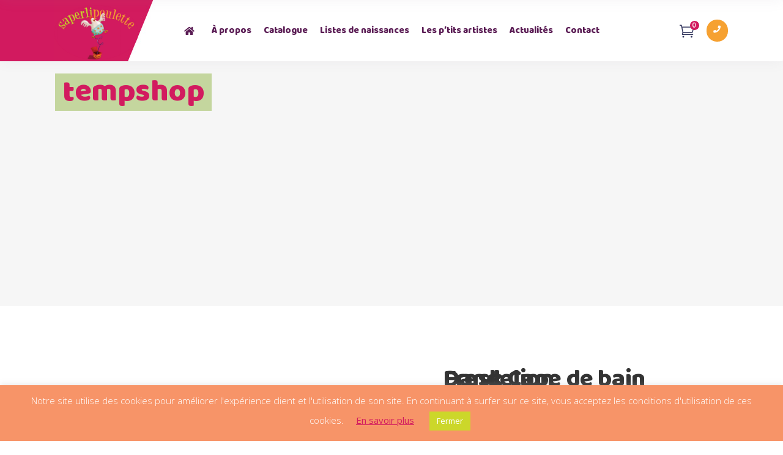

--- FILE ---
content_type: text/html; charset=UTF-8
request_url: https://saperlipoulette.be/produit/fresk-cape-de-bain-dandelion/
body_size: 22157
content:
<html lang="fr-FR">
<head>
			
		<meta charset="UTF-8"/>
		<link rel="profile" href="http://gmpg.org/xfn/11"/>
			
				<meta name="viewport" content="width=device-width,initial-scale=1,user-scalable=yes">
		<meta name='robots' content='index, follow, max-image-preview:large, max-snippet:-1, max-video-preview:-1' />
	<style>img:is([sizes="auto" i], [sizes^="auto," i]) { contain-intrinsic-size: 3000px 1500px }</style>
	
	<!-- This site is optimized with the Yoast SEO plugin v25.1 - https://yoast.com/wordpress/plugins/seo/ -->
	<title>Fresk Cape de bain Dandelion - Saperlipoulette</title>
	<link rel="canonical" href="https://saperlipoulette.be/produit/fresk-cape-de-bain-dandelion/" />
	<meta property="og:locale" content="fr_FR" />
	<meta property="og:type" content="article" />
	<meta property="og:title" content="Fresk Cape de bain Dandelion - Saperlipoulette" />
	<meta property="og:url" content="https://saperlipoulette.be/produit/fresk-cape-de-bain-dandelion/" />
	<meta property="og:site_name" content="Saperlipoulette" />
	<meta property="article:modified_time" content="2023-05-14T14:48:28+00:00" />
	<meta property="og:image" content="https://saperlipoulette.be/wp-content/uploads/2020/02/fresk-wrapper-dandelion-1024x1024.png" />
	<meta property="og:image:width" content="1024" />
	<meta property="og:image:height" content="1024" />
	<meta property="og:image:type" content="image/png" />
	<meta name="twitter:card" content="summary_large_image" />
	<script type="application/ld+json" class="yoast-schema-graph">{"@context":"https://schema.org","@graph":[{"@type":"WebPage","@id":"https://saperlipoulette.be/produit/fresk-cape-de-bain-dandelion/","url":"https://saperlipoulette.be/produit/fresk-cape-de-bain-dandelion/","name":"Fresk Cape de bain Dandelion - Saperlipoulette","isPartOf":{"@id":"https://saperlipoulette.be/#website"},"primaryImageOfPage":{"@id":"https://saperlipoulette.be/produit/fresk-cape-de-bain-dandelion/#primaryimage"},"image":{"@id":"https://saperlipoulette.be/produit/fresk-cape-de-bain-dandelion/#primaryimage"},"thumbnailUrl":"https://saperlipoulette.be/wp-content/uploads/2020/02/fresk-wrapper-dandelion.png","datePublished":"2020-02-03T16:36:17+00:00","dateModified":"2023-05-14T14:48:28+00:00","breadcrumb":{"@id":"https://saperlipoulette.be/produit/fresk-cape-de-bain-dandelion/#breadcrumb"},"inLanguage":"fr-FR","potentialAction":[{"@type":"ReadAction","target":["https://saperlipoulette.be/produit/fresk-cape-de-bain-dandelion/"]}]},{"@type":"ImageObject","inLanguage":"fr-FR","@id":"https://saperlipoulette.be/produit/fresk-cape-de-bain-dandelion/#primaryimage","url":"https://saperlipoulette.be/wp-content/uploads/2020/02/fresk-wrapper-dandelion.png","contentUrl":"https://saperlipoulette.be/wp-content/uploads/2020/02/fresk-wrapper-dandelion.png","width":2000,"height":2000},{"@type":"BreadcrumbList","@id":"https://saperlipoulette.be/produit/fresk-cape-de-bain-dandelion/#breadcrumb","itemListElement":[{"@type":"ListItem","position":1,"name":"Accueil","item":"https://saperlipoulette.be/"},{"@type":"ListItem","position":2,"name":"tempshop","item":"https://saperlipoulette.be/tempshop/"},{"@type":"ListItem","position":3,"name":"Fresk Cape de bain Dandelion"}]},{"@type":"WebSite","@id":"https://saperlipoulette.be/#website","url":"https://saperlipoulette.be/","name":"Saperlipoulette","description":"Saperlipoulette jeux éducatifs pédagogiques amusant en bois Wavre Namur Eghezee","potentialAction":[{"@type":"SearchAction","target":{"@type":"EntryPoint","urlTemplate":"https://saperlipoulette.be/?s={search_term_string}"},"query-input":{"@type":"PropertyValueSpecification","valueRequired":true,"valueName":"search_term_string"}}],"inLanguage":"fr-FR"}]}</script>
	<!-- / Yoast SEO plugin. -->


<link rel='dns-prefetch' href='//www.googletagmanager.com' />
<link rel='dns-prefetch' href='//fonts.googleapis.com' />
<link rel="alternate" type="application/rss+xml" title="Saperlipoulette &raquo; Flux" href="https://saperlipoulette.be/feed/" />
<script type="text/javascript">
/* <![CDATA[ */
window._wpemojiSettings = {"baseUrl":"https:\/\/s.w.org\/images\/core\/emoji\/16.0.1\/72x72\/","ext":".png","svgUrl":"https:\/\/s.w.org\/images\/core\/emoji\/16.0.1\/svg\/","svgExt":".svg","source":{"concatemoji":"https:\/\/saperlipoulette.be\/wp-includes\/js\/wp-emoji-release.min.js?ver=6.8.3"}};
/*! This file is auto-generated */
!function(s,n){var o,i,e;function c(e){try{var t={supportTests:e,timestamp:(new Date).valueOf()};sessionStorage.setItem(o,JSON.stringify(t))}catch(e){}}function p(e,t,n){e.clearRect(0,0,e.canvas.width,e.canvas.height),e.fillText(t,0,0);var t=new Uint32Array(e.getImageData(0,0,e.canvas.width,e.canvas.height).data),a=(e.clearRect(0,0,e.canvas.width,e.canvas.height),e.fillText(n,0,0),new Uint32Array(e.getImageData(0,0,e.canvas.width,e.canvas.height).data));return t.every(function(e,t){return e===a[t]})}function u(e,t){e.clearRect(0,0,e.canvas.width,e.canvas.height),e.fillText(t,0,0);for(var n=e.getImageData(16,16,1,1),a=0;a<n.data.length;a++)if(0!==n.data[a])return!1;return!0}function f(e,t,n,a){switch(t){case"flag":return n(e,"\ud83c\udff3\ufe0f\u200d\u26a7\ufe0f","\ud83c\udff3\ufe0f\u200b\u26a7\ufe0f")?!1:!n(e,"\ud83c\udde8\ud83c\uddf6","\ud83c\udde8\u200b\ud83c\uddf6")&&!n(e,"\ud83c\udff4\udb40\udc67\udb40\udc62\udb40\udc65\udb40\udc6e\udb40\udc67\udb40\udc7f","\ud83c\udff4\u200b\udb40\udc67\u200b\udb40\udc62\u200b\udb40\udc65\u200b\udb40\udc6e\u200b\udb40\udc67\u200b\udb40\udc7f");case"emoji":return!a(e,"\ud83e\udedf")}return!1}function g(e,t,n,a){var r="undefined"!=typeof WorkerGlobalScope&&self instanceof WorkerGlobalScope?new OffscreenCanvas(300,150):s.createElement("canvas"),o=r.getContext("2d",{willReadFrequently:!0}),i=(o.textBaseline="top",o.font="600 32px Arial",{});return e.forEach(function(e){i[e]=t(o,e,n,a)}),i}function t(e){var t=s.createElement("script");t.src=e,t.defer=!0,s.head.appendChild(t)}"undefined"!=typeof Promise&&(o="wpEmojiSettingsSupports",i=["flag","emoji"],n.supports={everything:!0,everythingExceptFlag:!0},e=new Promise(function(e){s.addEventListener("DOMContentLoaded",e,{once:!0})}),new Promise(function(t){var n=function(){try{var e=JSON.parse(sessionStorage.getItem(o));if("object"==typeof e&&"number"==typeof e.timestamp&&(new Date).valueOf()<e.timestamp+604800&&"object"==typeof e.supportTests)return e.supportTests}catch(e){}return null}();if(!n){if("undefined"!=typeof Worker&&"undefined"!=typeof OffscreenCanvas&&"undefined"!=typeof URL&&URL.createObjectURL&&"undefined"!=typeof Blob)try{var e="postMessage("+g.toString()+"("+[JSON.stringify(i),f.toString(),p.toString(),u.toString()].join(",")+"));",a=new Blob([e],{type:"text/javascript"}),r=new Worker(URL.createObjectURL(a),{name:"wpTestEmojiSupports"});return void(r.onmessage=function(e){c(n=e.data),r.terminate(),t(n)})}catch(e){}c(n=g(i,f,p,u))}t(n)}).then(function(e){for(var t in e)n.supports[t]=e[t],n.supports.everything=n.supports.everything&&n.supports[t],"flag"!==t&&(n.supports.everythingExceptFlag=n.supports.everythingExceptFlag&&n.supports[t]);n.supports.everythingExceptFlag=n.supports.everythingExceptFlag&&!n.supports.flag,n.DOMReady=!1,n.readyCallback=function(){n.DOMReady=!0}}).then(function(){return e}).then(function(){var e;n.supports.everything||(n.readyCallback(),(e=n.source||{}).concatemoji?t(e.concatemoji):e.wpemoji&&e.twemoji&&(t(e.twemoji),t(e.wpemoji)))}))}((window,document),window._wpemojiSettings);
/* ]]> */
</script>

<style id='wp-emoji-styles-inline-css' type='text/css'>

	img.wp-smiley, img.emoji {
		display: inline !important;
		border: none !important;
		box-shadow: none !important;
		height: 1em !important;
		width: 1em !important;
		margin: 0 0.07em !important;
		vertical-align: -0.1em !important;
		background: none !important;
		padding: 0 !important;
	}
</style>
<link rel='stylesheet' id='wp-block-library-css' href='https://saperlipoulette.be/wp-includes/css/dist/block-library/style.min.css?ver=6.8.3' type='text/css' media='all' />
<style id='classic-theme-styles-inline-css' type='text/css'>
/*! This file is auto-generated */
.wp-block-button__link{color:#fff;background-color:#32373c;border-radius:9999px;box-shadow:none;text-decoration:none;padding:calc(.667em + 2px) calc(1.333em + 2px);font-size:1.125em}.wp-block-file__button{background:#32373c;color:#fff;text-decoration:none}
</style>
<style id='global-styles-inline-css' type='text/css'>
:root{--wp--preset--aspect-ratio--square: 1;--wp--preset--aspect-ratio--4-3: 4/3;--wp--preset--aspect-ratio--3-4: 3/4;--wp--preset--aspect-ratio--3-2: 3/2;--wp--preset--aspect-ratio--2-3: 2/3;--wp--preset--aspect-ratio--16-9: 16/9;--wp--preset--aspect-ratio--9-16: 9/16;--wp--preset--color--black: #000000;--wp--preset--color--cyan-bluish-gray: #abb8c3;--wp--preset--color--white: #ffffff;--wp--preset--color--pale-pink: #f78da7;--wp--preset--color--vivid-red: #cf2e2e;--wp--preset--color--luminous-vivid-orange: #ff6900;--wp--preset--color--luminous-vivid-amber: #fcb900;--wp--preset--color--light-green-cyan: #7bdcb5;--wp--preset--color--vivid-green-cyan: #00d084;--wp--preset--color--pale-cyan-blue: #8ed1fc;--wp--preset--color--vivid-cyan-blue: #0693e3;--wp--preset--color--vivid-purple: #9b51e0;--wp--preset--gradient--vivid-cyan-blue-to-vivid-purple: linear-gradient(135deg,rgba(6,147,227,1) 0%,rgb(155,81,224) 100%);--wp--preset--gradient--light-green-cyan-to-vivid-green-cyan: linear-gradient(135deg,rgb(122,220,180) 0%,rgb(0,208,130) 100%);--wp--preset--gradient--luminous-vivid-amber-to-luminous-vivid-orange: linear-gradient(135deg,rgba(252,185,0,1) 0%,rgba(255,105,0,1) 100%);--wp--preset--gradient--luminous-vivid-orange-to-vivid-red: linear-gradient(135deg,rgba(255,105,0,1) 0%,rgb(207,46,46) 100%);--wp--preset--gradient--very-light-gray-to-cyan-bluish-gray: linear-gradient(135deg,rgb(238,238,238) 0%,rgb(169,184,195) 100%);--wp--preset--gradient--cool-to-warm-spectrum: linear-gradient(135deg,rgb(74,234,220) 0%,rgb(151,120,209) 20%,rgb(207,42,186) 40%,rgb(238,44,130) 60%,rgb(251,105,98) 80%,rgb(254,248,76) 100%);--wp--preset--gradient--blush-light-purple: linear-gradient(135deg,rgb(255,206,236) 0%,rgb(152,150,240) 100%);--wp--preset--gradient--blush-bordeaux: linear-gradient(135deg,rgb(254,205,165) 0%,rgb(254,45,45) 50%,rgb(107,0,62) 100%);--wp--preset--gradient--luminous-dusk: linear-gradient(135deg,rgb(255,203,112) 0%,rgb(199,81,192) 50%,rgb(65,88,208) 100%);--wp--preset--gradient--pale-ocean: linear-gradient(135deg,rgb(255,245,203) 0%,rgb(182,227,212) 50%,rgb(51,167,181) 100%);--wp--preset--gradient--electric-grass: linear-gradient(135deg,rgb(202,248,128) 0%,rgb(113,206,126) 100%);--wp--preset--gradient--midnight: linear-gradient(135deg,rgb(2,3,129) 0%,rgb(40,116,252) 100%);--wp--preset--font-size--small: 13px;--wp--preset--font-size--medium: 20px;--wp--preset--font-size--large: 36px;--wp--preset--font-size--x-large: 42px;--wp--preset--spacing--20: 0.44rem;--wp--preset--spacing--30: 0.67rem;--wp--preset--spacing--40: 1rem;--wp--preset--spacing--50: 1.5rem;--wp--preset--spacing--60: 2.25rem;--wp--preset--spacing--70: 3.38rem;--wp--preset--spacing--80: 5.06rem;--wp--preset--shadow--natural: 6px 6px 9px rgba(0, 0, 0, 0.2);--wp--preset--shadow--deep: 12px 12px 50px rgba(0, 0, 0, 0.4);--wp--preset--shadow--sharp: 6px 6px 0px rgba(0, 0, 0, 0.2);--wp--preset--shadow--outlined: 6px 6px 0px -3px rgba(255, 255, 255, 1), 6px 6px rgba(0, 0, 0, 1);--wp--preset--shadow--crisp: 6px 6px 0px rgba(0, 0, 0, 1);}:where(.is-layout-flex){gap: 0.5em;}:where(.is-layout-grid){gap: 0.5em;}body .is-layout-flex{display: flex;}.is-layout-flex{flex-wrap: wrap;align-items: center;}.is-layout-flex > :is(*, div){margin: 0;}body .is-layout-grid{display: grid;}.is-layout-grid > :is(*, div){margin: 0;}:where(.wp-block-columns.is-layout-flex){gap: 2em;}:where(.wp-block-columns.is-layout-grid){gap: 2em;}:where(.wp-block-post-template.is-layout-flex){gap: 1.25em;}:where(.wp-block-post-template.is-layout-grid){gap: 1.25em;}.has-black-color{color: var(--wp--preset--color--black) !important;}.has-cyan-bluish-gray-color{color: var(--wp--preset--color--cyan-bluish-gray) !important;}.has-white-color{color: var(--wp--preset--color--white) !important;}.has-pale-pink-color{color: var(--wp--preset--color--pale-pink) !important;}.has-vivid-red-color{color: var(--wp--preset--color--vivid-red) !important;}.has-luminous-vivid-orange-color{color: var(--wp--preset--color--luminous-vivid-orange) !important;}.has-luminous-vivid-amber-color{color: var(--wp--preset--color--luminous-vivid-amber) !important;}.has-light-green-cyan-color{color: var(--wp--preset--color--light-green-cyan) !important;}.has-vivid-green-cyan-color{color: var(--wp--preset--color--vivid-green-cyan) !important;}.has-pale-cyan-blue-color{color: var(--wp--preset--color--pale-cyan-blue) !important;}.has-vivid-cyan-blue-color{color: var(--wp--preset--color--vivid-cyan-blue) !important;}.has-vivid-purple-color{color: var(--wp--preset--color--vivid-purple) !important;}.has-black-background-color{background-color: var(--wp--preset--color--black) !important;}.has-cyan-bluish-gray-background-color{background-color: var(--wp--preset--color--cyan-bluish-gray) !important;}.has-white-background-color{background-color: var(--wp--preset--color--white) !important;}.has-pale-pink-background-color{background-color: var(--wp--preset--color--pale-pink) !important;}.has-vivid-red-background-color{background-color: var(--wp--preset--color--vivid-red) !important;}.has-luminous-vivid-orange-background-color{background-color: var(--wp--preset--color--luminous-vivid-orange) !important;}.has-luminous-vivid-amber-background-color{background-color: var(--wp--preset--color--luminous-vivid-amber) !important;}.has-light-green-cyan-background-color{background-color: var(--wp--preset--color--light-green-cyan) !important;}.has-vivid-green-cyan-background-color{background-color: var(--wp--preset--color--vivid-green-cyan) !important;}.has-pale-cyan-blue-background-color{background-color: var(--wp--preset--color--pale-cyan-blue) !important;}.has-vivid-cyan-blue-background-color{background-color: var(--wp--preset--color--vivid-cyan-blue) !important;}.has-vivid-purple-background-color{background-color: var(--wp--preset--color--vivid-purple) !important;}.has-black-border-color{border-color: var(--wp--preset--color--black) !important;}.has-cyan-bluish-gray-border-color{border-color: var(--wp--preset--color--cyan-bluish-gray) !important;}.has-white-border-color{border-color: var(--wp--preset--color--white) !important;}.has-pale-pink-border-color{border-color: var(--wp--preset--color--pale-pink) !important;}.has-vivid-red-border-color{border-color: var(--wp--preset--color--vivid-red) !important;}.has-luminous-vivid-orange-border-color{border-color: var(--wp--preset--color--luminous-vivid-orange) !important;}.has-luminous-vivid-amber-border-color{border-color: var(--wp--preset--color--luminous-vivid-amber) !important;}.has-light-green-cyan-border-color{border-color: var(--wp--preset--color--light-green-cyan) !important;}.has-vivid-green-cyan-border-color{border-color: var(--wp--preset--color--vivid-green-cyan) !important;}.has-pale-cyan-blue-border-color{border-color: var(--wp--preset--color--pale-cyan-blue) !important;}.has-vivid-cyan-blue-border-color{border-color: var(--wp--preset--color--vivid-cyan-blue) !important;}.has-vivid-purple-border-color{border-color: var(--wp--preset--color--vivid-purple) !important;}.has-vivid-cyan-blue-to-vivid-purple-gradient-background{background: var(--wp--preset--gradient--vivid-cyan-blue-to-vivid-purple) !important;}.has-light-green-cyan-to-vivid-green-cyan-gradient-background{background: var(--wp--preset--gradient--light-green-cyan-to-vivid-green-cyan) !important;}.has-luminous-vivid-amber-to-luminous-vivid-orange-gradient-background{background: var(--wp--preset--gradient--luminous-vivid-amber-to-luminous-vivid-orange) !important;}.has-luminous-vivid-orange-to-vivid-red-gradient-background{background: var(--wp--preset--gradient--luminous-vivid-orange-to-vivid-red) !important;}.has-very-light-gray-to-cyan-bluish-gray-gradient-background{background: var(--wp--preset--gradient--very-light-gray-to-cyan-bluish-gray) !important;}.has-cool-to-warm-spectrum-gradient-background{background: var(--wp--preset--gradient--cool-to-warm-spectrum) !important;}.has-blush-light-purple-gradient-background{background: var(--wp--preset--gradient--blush-light-purple) !important;}.has-blush-bordeaux-gradient-background{background: var(--wp--preset--gradient--blush-bordeaux) !important;}.has-luminous-dusk-gradient-background{background: var(--wp--preset--gradient--luminous-dusk) !important;}.has-pale-ocean-gradient-background{background: var(--wp--preset--gradient--pale-ocean) !important;}.has-electric-grass-gradient-background{background: var(--wp--preset--gradient--electric-grass) !important;}.has-midnight-gradient-background{background: var(--wp--preset--gradient--midnight) !important;}.has-small-font-size{font-size: var(--wp--preset--font-size--small) !important;}.has-medium-font-size{font-size: var(--wp--preset--font-size--medium) !important;}.has-large-font-size{font-size: var(--wp--preset--font-size--large) !important;}.has-x-large-font-size{font-size: var(--wp--preset--font-size--x-large) !important;}
:where(.wp-block-post-template.is-layout-flex){gap: 1.25em;}:where(.wp-block-post-template.is-layout-grid){gap: 1.25em;}
:where(.wp-block-columns.is-layout-flex){gap: 2em;}:where(.wp-block-columns.is-layout-grid){gap: 2em;}
:root :where(.wp-block-pullquote){font-size: 1.5em;line-height: 1.6;}
</style>
<link rel='stylesheet' id='contact-form-7-css' href='https://saperlipoulette.be/wp-content/plugins/contact-form-7/includes/css/styles.css?ver=6.0.6' type='text/css' media='all' />
<link rel='stylesheet' id='cookie-law-info-css' href='https://saperlipoulette.be/wp-content/plugins/cookie-law-info/legacy/public/css/cookie-law-info-public.css?ver=3.2.10' type='text/css' media='all' />
<link rel='stylesheet' id='cookie-law-info-gdpr-css' href='https://saperlipoulette.be/wp-content/plugins/cookie-law-info/legacy/public/css/cookie-law-info-gdpr.css?ver=3.2.10' type='text/css' media='all' />
<link rel='stylesheet' id='rs-plugin-settings-css' href='https://saperlipoulette.be/wp-content/plugins/revslider/public/assets/css/rs6.css?ver=6.0.7' type='text/css' media='all' />
<style id='rs-plugin-settings-inline-css' type='text/css'>
#rs-demo-id {}
</style>
<link rel='stylesheet' id='font-awesome-css' href='https://saperlipoulette.be/wp-content/plugins/js_composer/assets/lib/bower/font-awesome/css/font-awesome.min.css?ver=6.0.5' type='text/css' media='all' />
<style id='woocommerce-inline-inline-css' type='text/css'>
.woocommerce form .form-row .required { visibility: visible; }
</style>
<link rel='stylesheet' id='brands-styles-css' href='https://saperlipoulette.be/wp-content/plugins/woocommerce/assets/css/brands.css?ver=9.8.5' type='text/css' media='all' />
<link rel='stylesheet' id='lilo-mikado-default-style-css' href='https://saperlipoulette.be/wp-content/themes/lilo/style.css?ver=6.8.3' type='text/css' media='all' />
<link rel='stylesheet' id='lilo-mikado-child-style-css' href='https://saperlipoulette.be/wp-content/themes/lilo-child/style.css?ver=6.8.3' type='text/css' media='all' />
<link rel='stylesheet' id='lilo-mikado-modules-css' href='https://saperlipoulette.be/wp-content/themes/lilo/assets/css/modules.min.css?ver=6.8.3' type='text/css' media='all' />
<link rel='stylesheet' id='lilo-mikado-dripicons-css' href='https://saperlipoulette.be/wp-content/themes/lilo/framework/lib/icons-pack/dripicons/dripicons.css?ver=6.8.3' type='text/css' media='all' />
<link rel='stylesheet' id='lilo-mikado-font-elegant-css' href='https://saperlipoulette.be/wp-content/themes/lilo/framework/lib/icons-pack/elegant-icons/style.min.css?ver=6.8.3' type='text/css' media='all' />
<link rel='stylesheet' id='lilo-mikado-font-awesome-css' href='https://saperlipoulette.be/wp-content/themes/lilo/framework/lib/icons-pack/font-awesome/css/fontawesome-all.min.css?ver=6.8.3' type='text/css' media='all' />
<link rel='stylesheet' id='lilo-mikado-ion-icons-css' href='https://saperlipoulette.be/wp-content/themes/lilo/framework/lib/icons-pack/ion-icons/css/ionicons.min.css?ver=6.8.3' type='text/css' media='all' />
<link rel='stylesheet' id='lilo-mikado-linea-icons-css' href='https://saperlipoulette.be/wp-content/themes/lilo/framework/lib/icons-pack/linea-icons/style.css?ver=6.8.3' type='text/css' media='all' />
<link rel='stylesheet' id='lilo-mikado-linear-icons-css' href='https://saperlipoulette.be/wp-content/themes/lilo/framework/lib/icons-pack/linear-icons/style.css?ver=6.8.3' type='text/css' media='all' />
<link rel='stylesheet' id='lilo-mikado-simple-line-icons-css' href='https://saperlipoulette.be/wp-content/themes/lilo/framework/lib/icons-pack/simple-line-icons/simple-line-icons.css?ver=6.8.3' type='text/css' media='all' />
<link rel='stylesheet' id='mediaelement-css' href='https://saperlipoulette.be/wp-includes/js/mediaelement/mediaelementplayer-legacy.min.css?ver=4.2.17' type='text/css' media='all' />
<link rel='stylesheet' id='wp-mediaelement-css' href='https://saperlipoulette.be/wp-includes/js/mediaelement/wp-mediaelement.min.css?ver=6.8.3' type='text/css' media='all' />
<link rel='stylesheet' id='lilo-mikado-woo-css' href='https://saperlipoulette.be/wp-content/themes/lilo/assets/css/woocommerce.min.css?ver=6.8.3' type='text/css' media='all' />
<style id='lilo-mikado-woo-inline-css' type='text/css'>
.postid-2301.mkdf-boxed .mkdf-wrapper { background-attachment: fixed;}
</style>
<link rel='stylesheet' id='lilo-mikado-woo-responsive-css' href='https://saperlipoulette.be/wp-content/themes/lilo/assets/css/woocommerce-responsive.min.css?ver=6.8.3' type='text/css' media='all' />
<link rel='stylesheet' id='lilo-mikado-style-dynamic-css' href='https://saperlipoulette.be/wp-content/themes/lilo/assets/css/style_dynamic.css?ver=1705914960' type='text/css' media='all' />
<link rel='stylesheet' id='lilo-mikado-modules-responsive-css' href='https://saperlipoulette.be/wp-content/themes/lilo/assets/css/modules-responsive.min.css?ver=6.8.3' type='text/css' media='all' />
<link rel='stylesheet' id='lilo-mikado-style-dynamic-responsive-css' href='https://saperlipoulette.be/wp-content/themes/lilo/assets/css/style_dynamic_responsive.css?ver=1705914960' type='text/css' media='all' />
<link rel='stylesheet' id='lilo-mikado-google-fonts-css' href='https://fonts.googleapis.com/css?family=Open+Sans%3A300%2C300italic%2C400%2C400italic%7CBaloo%3A300%2C300italic%2C400%2C400italic&#038;subset=latin-ext&#038;ver=1.0.0' type='text/css' media='all' />
<!--[if lt IE 9]>
<link rel='stylesheet' id='vc_lte_ie9-css' href='https://saperlipoulette.be/wp-content/plugins/js_composer/assets/css/vc_lte_ie9.min.css?ver=6.0.5' type='text/css' media='screen' />
<![endif]-->
<link rel='stylesheet' id='wp-add-custom-css-css' href='https://saperlipoulette.be?display_custom_css=css&#038;ver=6.8.3' type='text/css' media='all' />
<script type="text/javascript" src="https://saperlipoulette.be/wp-includes/js/jquery/jquery.min.js?ver=3.7.1" id="jquery-core-js"></script>
<script type="text/javascript" src="https://saperlipoulette.be/wp-includes/js/jquery/jquery-migrate.min.js?ver=3.4.1" id="jquery-migrate-js"></script>
<script type="text/javascript" id="cookie-law-info-js-extra">
/* <![CDATA[ */
var Cli_Data = {"nn_cookie_ids":[],"cookielist":[],"non_necessary_cookies":[],"ccpaEnabled":"","ccpaRegionBased":"","ccpaBarEnabled":"","strictlyEnabled":["necessary","obligatoire"],"ccpaType":"gdpr","js_blocking":"","custom_integration":"","triggerDomRefresh":"","secure_cookies":""};
var cli_cookiebar_settings = {"animate_speed_hide":"500","animate_speed_show":"500","background":"#f79468","border":"#b1a6a6c2","border_on":"","button_1_button_colour":"#ccd72a","button_1_button_hover":"#a3ac22","button_1_link_colour":"#fff","button_1_as_button":"1","button_1_new_win":"","button_2_button_colour":"#333","button_2_button_hover":"#292929","button_2_link_colour":"#d21a5f","button_2_as_button":"","button_2_hidebar":"","button_3_button_colour":"#000","button_3_button_hover":"#000000","button_3_link_colour":"#fff","button_3_as_button":"1","button_3_new_win":"","button_4_button_colour":"#000","button_4_button_hover":"#000000","button_4_link_colour":"#62a329","button_4_as_button":"","button_7_button_colour":"#61a229","button_7_button_hover":"#4e8221","button_7_link_colour":"#fff","button_7_as_button":"1","button_7_new_win":"","font_family":"inherit","header_fix":"","notify_animate_hide":"1","notify_animate_show":"","notify_div_id":"#cookie-law-info-bar","notify_position_horizontal":"right","notify_position_vertical":"bottom","scroll_close":"","scroll_close_reload":"","accept_close_reload":"","reject_close_reload":"","showagain_tab":"","showagain_background":"#fff","showagain_border":"#000","showagain_div_id":"#cookie-law-info-again","showagain_x_position":"100px","text":"#ffffff","show_once_yn":"","show_once":"10000","logging_on":"","as_popup":"","popup_overlay":"1","bar_heading_text":"","cookie_bar_as":"banner","popup_showagain_position":"bottom-right","widget_position":"left"};
var log_object = {"ajax_url":"https:\/\/saperlipoulette.be\/wp-admin\/admin-ajax.php"};
/* ]]> */
</script>
<script type="text/javascript" src="https://saperlipoulette.be/wp-content/plugins/cookie-law-info/legacy/public/js/cookie-law-info-public.js?ver=3.2.10" id="cookie-law-info-js"></script>
<script type="text/javascript" src="https://saperlipoulette.be/wp-content/plugins/revslider/public/assets/js/revolution.tools.min.js?ver=6.0" id="tp-tools-js"></script>
<script type="text/javascript" src="https://saperlipoulette.be/wp-content/plugins/revslider/public/assets/js/rs6.min.js?ver=6.0.7" id="revmin-js"></script>
<script type="text/javascript" id="3d-flip-book-client-locale-loader-js-extra">
/* <![CDATA[ */
var FB3D_CLIENT_LOCALE = {"ajaxurl":"https:\/\/saperlipoulette.be\/wp-admin\/admin-ajax.php","dictionary":{"Table of contents":"Table of contents","Close":"Close","Bookmarks":"Bookmarks","Thumbnails":"Thumbnails","Search":"Search","Share":"Share","Facebook":"Facebook","Twitter":"Twitter","Email":"Email","Play":"Play","Previous page":"Previous page","Next page":"Next page","Zoom in":"Zoom in","Zoom out":"Zoom out","Fit view":"Fit view","Auto play":"Auto play","Full screen":"Full screen","More":"More","Smart pan":"Smart pan","Single page":"Single page","Sounds":"Sounds","Stats":"Stats","Print":"Print","Download":"Download","Goto first page":"Goto first page","Goto last page":"Goto last page"},"images":"https:\/\/saperlipoulette.be\/wp-content\/plugins\/unreal-flipbook-addon-for-visual-composer\/assets\/images\/","jsData":{"urls":[],"posts":{"ids_mis":[],"ids":[]},"pages":[],"firstPages":[],"bookCtrlProps":[],"bookTemplates":[]},"key":"3d-flip-book","pdfJS":{"pdfJsLib":"https:\/\/saperlipoulette.be\/wp-content\/plugins\/unreal-flipbook-addon-for-visual-composer\/assets\/js\/pdf.min.js?ver=4.3.136","pdfJsWorker":"https:\/\/saperlipoulette.be\/wp-content\/plugins\/unreal-flipbook-addon-for-visual-composer\/assets\/js\/pdf.worker.js?ver=4.3.136","stablePdfJsLib":"https:\/\/saperlipoulette.be\/wp-content\/plugins\/unreal-flipbook-addon-for-visual-composer\/assets\/js\/stable\/pdf.min.js?ver=2.5.207","stablePdfJsWorker":"https:\/\/saperlipoulette.be\/wp-content\/plugins\/unreal-flipbook-addon-for-visual-composer\/assets\/js\/stable\/pdf.worker.js?ver=2.5.207","pdfJsCMapUrl":"https:\/\/saperlipoulette.be\/wp-content\/plugins\/unreal-flipbook-addon-for-visual-composer\/assets\/cmaps\/"},"cacheurl":"https:\/\/saperlipoulette.be\/wp-content\/uploads\/3d-flip-book\/cache\/","pluginsurl":"https:\/\/saperlipoulette.be\/wp-content\/plugins\/","pluginurl":"https:\/\/saperlipoulette.be\/wp-content\/plugins\/unreal-flipbook-addon-for-visual-composer\/","thumbnailSize":{"width":"150","height":"150"},"version":"1.16.15"};
/* ]]> */
</script>
<script type="text/javascript" src="https://saperlipoulette.be/wp-content/plugins/unreal-flipbook-addon-for-visual-composer/assets/js/client-locale-loader.js?ver=1.16.15" id="3d-flip-book-client-locale-loader-js" async="async" data-wp-strategy="async"></script>
<script type="text/javascript" src="https://saperlipoulette.be/wp-content/plugins/woocommerce/assets/js/jquery-blockui/jquery.blockUI.min.js?ver=2.7.0-wc.9.8.5" id="jquery-blockui-js" data-wp-strategy="defer"></script>
<script type="text/javascript" id="wc-add-to-cart-js-extra">
/* <![CDATA[ */
var wc_add_to_cart_params = {"ajax_url":"\/wp-admin\/admin-ajax.php","wc_ajax_url":"\/?wc-ajax=%%endpoint%%","i18n_view_cart":"Voir le panier","cart_url":"https:\/\/saperlipoulette.be\/panier\/","is_cart":"","cart_redirect_after_add":"no"};
/* ]]> */
</script>
<script type="text/javascript" src="https://saperlipoulette.be/wp-content/plugins/woocommerce/assets/js/frontend/add-to-cart.min.js?ver=9.8.5" id="wc-add-to-cart-js" data-wp-strategy="defer"></script>
<script type="text/javascript" id="wc-single-product-js-extra">
/* <![CDATA[ */
var wc_single_product_params = {"i18n_required_rating_text":"Veuillez s\u00e9lectionner une note","i18n_rating_options":["1 of 5 stars","2 of 5 stars","3 of 5 stars","4 of 5 stars","5 of 5 stars"],"i18n_product_gallery_trigger_text":"View full-screen image gallery","review_rating_required":"yes","flexslider":{"rtl":false,"animation":"slide","smoothHeight":true,"directionNav":false,"controlNav":"thumbnails","slideshow":false,"animationSpeed":500,"animationLoop":false,"allowOneSlide":false},"zoom_enabled":"","zoom_options":[],"photoswipe_enabled":"","photoswipe_options":{"shareEl":false,"closeOnScroll":false,"history":false,"hideAnimationDuration":0,"showAnimationDuration":0},"flexslider_enabled":""};
/* ]]> */
</script>
<script type="text/javascript" src="https://saperlipoulette.be/wp-content/plugins/woocommerce/assets/js/frontend/single-product.min.js?ver=9.8.5" id="wc-single-product-js" defer="defer" data-wp-strategy="defer"></script>
<script type="text/javascript" src="https://saperlipoulette.be/wp-content/plugins/woocommerce/assets/js/js-cookie/js.cookie.min.js?ver=2.1.4-wc.9.8.5" id="js-cookie-js" defer="defer" data-wp-strategy="defer"></script>
<script type="text/javascript" id="woocommerce-js-extra">
/* <![CDATA[ */
var woocommerce_params = {"ajax_url":"\/wp-admin\/admin-ajax.php","wc_ajax_url":"\/?wc-ajax=%%endpoint%%","i18n_password_show":"Show password","i18n_password_hide":"Hide password"};
/* ]]> */
</script>
<script type="text/javascript" src="https://saperlipoulette.be/wp-content/plugins/woocommerce/assets/js/frontend/woocommerce.min.js?ver=9.8.5" id="woocommerce-js" defer="defer" data-wp-strategy="defer"></script>
<script type="text/javascript" src="https://saperlipoulette.be/wp-content/plugins/js_composer/assets/js/vendors/woocommerce-add-to-cart.js?ver=6.0.5" id="vc_woocommerce-add-to-cart-js-js"></script>
<script type="text/javascript" src="https://saperlipoulette.be/wp-content/plugins/woocommerce/assets/js/select2/select2.full.min.js?ver=4.0.3-wc.9.8.5" id="select2-js" defer="defer" data-wp-strategy="defer"></script>

<!-- Google tag (gtag.js) snippet added by Site Kit -->

<!-- Google Analytics snippet added by Site Kit -->
<script type="text/javascript" src="https://www.googletagmanager.com/gtag/js?id=G-DFPH02T6L7" id="google_gtagjs-js" async></script>
<script type="text/javascript" id="google_gtagjs-js-after">
/* <![CDATA[ */
window.dataLayer = window.dataLayer || [];function gtag(){dataLayer.push(arguments);}
gtag("set","linker",{"domains":["saperlipoulette.be"]});
gtag("js", new Date());
gtag("set", "developer_id.dZTNiMT", true);
gtag("config", "G-DFPH02T6L7");
/* ]]> */
</script>

<!-- End Google tag (gtag.js) snippet added by Site Kit -->
<link rel="https://api.w.org/" href="https://saperlipoulette.be/wp-json/" /><link rel="alternate" title="JSON" type="application/json" href="https://saperlipoulette.be/wp-json/wp/v2/product/2563" /><link rel="EditURI" type="application/rsd+xml" title="RSD" href="https://saperlipoulette.be/xmlrpc.php?rsd" />
<meta name="generator" content="WordPress 6.8.3" />
<meta name="generator" content="WooCommerce 9.8.5" />
<link rel='shortlink' href='https://saperlipoulette.be/?p=2563' />
<link rel="alternate" title="oEmbed (JSON)" type="application/json+oembed" href="https://saperlipoulette.be/wp-json/oembed/1.0/embed?url=https%3A%2F%2Fsaperlipoulette.be%2Fproduit%2Ffresk-cape-de-bain-dandelion%2F" />
<link rel="alternate" title="oEmbed (XML)" type="text/xml+oembed" href="https://saperlipoulette.be/wp-json/oembed/1.0/embed?url=https%3A%2F%2Fsaperlipoulette.be%2Fproduit%2Ffresk-cape-de-bain-dandelion%2F&#038;format=xml" />
<meta name="generator" content="Site Kit by Google 1.153.0" />    <script type="text/javascript">
        var ajaxurl = 'https://saperlipoulette.be/wp-admin/admin-ajax.php';
    </script>
    <meta name="google-site-verification" content="EvEIqE77LJNoQU9L-TVEntly5mIuo-FRRS0LSmh3VgE" />

<!-- Global site tag (gtag.js) - Google Analytics -->
<script async src="https://www.googletagmanager.com/gtag/js?id=UA-38465026-1"></script>
<script>
  window.dataLayer = window.dataLayer || [];
  function gtag(){dataLayer.push(arguments);}
  gtag('js', new Date())

  gtag('config', 'UA-38465026-1');
</script>

<!-- Google Tag Manager -->
<script>(function(w,d,s,l,i){w[l]=w[l]||[];w[l].push({'gtm.start':
new Date().getTime(),event:'gtm.js'});var f=d.getElementsByTagName(s)[0],
j=d.createElement(s),dl=l!='dataLayer'?'&l='+l:'';j.async=true;j.src=
'https://www.googletagmanager.com/gtm.js?id='+i+dl;f.parentNode.insertBefore(j,f);
})(window,document,'script','dataLayer','GTM-N73LPWN');</script>
<!-- End Google Tag Manager -->	<noscript><style>.woocommerce-product-gallery{ opacity: 1 !important; }</style></noscript>
	<meta name="generator" content="Powered by WPBakery Page Builder - drag and drop page builder for WordPress."/>
<meta name="generator" content="Powered by Slider Revolution 6.0.7 - responsive, Mobile-Friendly Slider Plugin for WordPress with comfortable drag and drop interface." />
<link rel="icon" href="https://saperlipoulette.be/wp-content/uploads/2019/11/cropped-favicon-32x32.png" sizes="32x32" />
<link rel="icon" href="https://saperlipoulette.be/wp-content/uploads/2019/11/cropped-favicon-192x192.png" sizes="192x192" />
<link rel="apple-touch-icon" href="https://saperlipoulette.be/wp-content/uploads/2019/11/cropped-favicon-180x180.png" />
<meta name="msapplication-TileImage" content="https://saperlipoulette.be/wp-content/uploads/2019/11/cropped-favicon-270x270.png" />
<script type="text/javascript">function setREVStartSize(a){try{var b,c=document.getElementById(a.c).parentNode.offsetWidth;if(c=0===c||isNaN(c)?window.innerWidth:c,a.tabw=void 0===a.tabw?0:parseInt(a.tabw),a.thumbw=void 0===a.thumbw?0:parseInt(a.thumbw),a.tabh=void 0===a.tabh?0:parseInt(a.tabh),a.thumbh=void 0===a.thumbh?0:parseInt(a.thumbh),a.tabhide=void 0===a.tabhide?0:parseInt(a.tabhide),a.thumbhide=void 0===a.thumbhide?0:parseInt(a.thumbhide),a.mh=void 0===a.mh||""==a.mh?0:a.mh,"fullscreen"===a.layout||"fullscreen"===a.l)b=Math.max(a.mh,window.innerHeight);else{for(var d in a.gw=Array.isArray(a.gw)?a.gw:[a.gw],a.rl)(void 0===a.gw[d]||0===a.gw[d])&&(a.gw[d]=a.gw[d-1]);for(var d in a.gh=void 0===a.el||""===a.el||Array.isArray(a.el)&&0==a.el.length?a.gh:a.el,a.gh=Array.isArray(a.gh)?a.gh:[a.gh],a.rl)(void 0===a.gh[d]||0===a.gh[d])&&(a.gh[d]=a.gh[d-1]);var e,f=Array(a.rl.length),g=0;for(var d in a.tabw=a.tabhide>=c?0:a.tabw,a.thumbw=a.thumbhide>=c?0:a.thumbw,a.tabh=a.tabhide>=c?0:a.tabh,a.thumbh=a.thumbhide>=c?0:a.thumbh,a.rl)f[d]=a.rl[d]<window.innerWidth?0:a.rl[d];for(var d in e=f[0],f)e>f[d]&&0<f[d]&&(e=f[d],g=d);var h=c>a.gw[g]+a.tabw+a.thumbw?1:(c-(a.tabw+a.thumbw))/a.gw[g];b=a.gh[g]*h+(a.tabh+a.thumbh)}void 0===window.rs_init_css&&(window.rs_init_css=document.head.appendChild(document.createElement("style"))),document.getElementById(a.c).height=b,window.rs_init_css.innerHTML+="#"+a.c+"_wrapper { height: "+b+"px }"}catch(a){console.log("Failure at Presize of Slider:"+a)}};</script>
<noscript><style> .wpb_animate_when_almost_visible { opacity: 1; }</style></noscript>	<meta name="a2com-site-verification" content="A2COM.BE">
</head>
<body class="wp-singular product-template-default single single-product postid-2563 wp-theme-lilo wp-child-theme-lilo-child theme-lilo lilo-core-1.1 woocommerce woocommerce-page woocommerce-no-js lilo child-child-ver-1.0.0 lilo-ver-1.3 mkdf-grid-1300 mkdf-empty-google-api mkdf-content-background-full-image mkdf-sticky-header-on-scroll-down-up mkdf-dropdown-default mkdf-header-standard mkdf-menu-area-in-grid-shadow-disable mkdf-menu-area-border-disable mkdf-menu-area-in-grid-border-disable mkdf-logo-area-border-disable mkdf-header-vertical-shadow-disable mkdf-header-vertical-border-disable mkdf-woocommerce-page mkdf-woo-single-page mkdf-woocommerce-columns-4 mkdf-woo-normal-space mkdf-woo-pl-info-below-image mkdf-woo-single-thumb-on-left-side mkdf-woo-single-has-pretty-photo mkdf-default-mobile-header mkdf-sticky-up-mobile-header wpb-js-composer js-comp-ver-6.0.5 vc_responsive" itemscope itemtype="http://schema.org/WebPage">
	
    <div class="mkdf-wrapper">
        <div class="mkdf-wrapper-inner">
            
<header class="mkdf-page-header">
		
				
	<div class="mkdf-menu-area mkdf-menu-center">
				<div class="kub-red"></div>
					<div class="mkdf-grid">
						
			<div class="mkdf-vertical-align-containers">
				<div class="mkdf-position-left"><!--
				 --><div class="mkdf-position-left-inner">
						

<div class="mkdf-logo-wrapper">
    <a itemprop="url" href="https://saperlipoulette.be/" style="height: 215px;">
        <img itemprop="image" class="mkdf-normal-logo" src="https://saperlipoulette.be/wp-content/uploads/2019/11/logo_b9d2.png" width="670" height="431"  alt="logo"/>
        <img itemprop="image" class="mkdf-dark-logo" src="https://saperlipoulette.be/wp-content/uploads/2019/11/logo_b9d2.png" width="670" height="431"  alt="dark logo"/>        <img itemprop="image" class="mkdf-light-logo" src="https://saperlipoulette.be/wp-content/uploads/2019/11/logo_b9d2.png" width="670" height="431"  alt="light logo"/>    </a>
</div>

											</div>
				</div>
									<div class="mkdf-position-center"><!--
					 --><div class="mkdf-position-center-inner">
							
<nav class="mkdf-main-menu mkdf-drop-down mkdf-default-nav">
    <ul id="menu-main-menu-navigation" class="clearfix"><li id="nav-menu-item-1961" class="menu-item menu-item-type-post_type menu-item-object-page menu-item-home  narrow"><a href="https://saperlipoulette.be/" class=""><span class="item_outer"><span class="menu_icon_wrapper"><i class="menu_icon Home fa"></i></span><span class="item_text"><i class="fas fa-home"></i></span></span></a></li>
<li id="nav-menu-item-1962" class="menu-item menu-item-type-post_type menu-item-object-page  narrow"><a href="https://saperlipoulette.be/la-maison-du-bonheur/" class=""><span class="item_outer"><span class="item_text">À propos</span></span></a></li>
<li id="nav-menu-item-1963" class="menu-item menu-item-type-post_type menu-item-object-page  narrow"><a href="https://saperlipoulette.be/notre-catalogue/" class=""><span class="item_outer"><span class="item_text">Catalogue</span></span></a></li>
<li id="nav-menu-item-1964" class="menu-item menu-item-type-post_type menu-item-object-page  narrow"><a href="https://saperlipoulette.be/la-liste-de-cadeaux/" class=""><span class="item_outer"><span class="item_text">Listes de naissances</span></span></a></li>
<li id="nav-menu-item-1966" class="menu-item menu-item-type-post_type menu-item-object-page  narrow"><a href="https://saperlipoulette.be/les-ptits-artistes/" class=""><span class="item_outer"><span class="item_text">Les p’tits artistes</span></span></a></li>
<li id="nav-menu-item-2104" class="menu-item menu-item-type-custom menu-item-object-custom  narrow"><a href="/actualites/" class=""><span class="item_outer"><span class="item_text">Actualités</span></span></a></li>
<li id="nav-menu-item-1967" class="menu-item menu-item-type-post_type menu-item-object-page  narrow"><a href="https://saperlipoulette.be/contact/" class=""><span class="item_outer"><span class="item_text">Contact</span></span></a></li>
</ul></nav>

						</div>
					</div>
								<div class="mkdf-position-right"><!--
				 --><div class="mkdf-position-right-inner">
															<div class="mkdf-shopping-cart-holder" >
				<div class="mkdf-shopping-cart-inner">
					<a itemprop="url" class="mkdf-header-cart mkdf-header-cart-icon-pack"					   href="https://saperlipoulette.be/panier/">
						<span class="mkdf-cart-icon"><span aria-hidden="true" class="mkdf-icon-font-elegant icon_cart_alt "></span></span>
						<span class="mkdf-cart-number">0</span>
					</a>
					<div class="mkdf-shopping-cart-dropdown">
						<ul>
															<li class="mkdf-empty-cart">Le panier est vide</li>
													</ul>
					</div>
				</div>
			</div>
			<div id="custom_html-5" class="widget_text widget widget_custom_html mkdf-header-widget-menu-area"><div class="textwidget custom-html-widget"><a class="mkdf-social-icon-widget-holder mkdf-icon-has-hover mkdf-social-icon-circle mkdf-social-icon-switch topphoneswitch" href="#phone"  style="background-color: #f6a131; font-size: 12px; color: #fff;" onclick="toggle_visibility('phone_sh');">
	<i class="fa fa-phone     "></i>
	
	</a>
<div id="phone_sh" class="phone_sh">
								<a href="tel:+3210871278">Appel : 010242484</a>
							</div>

<script type="text/javascript">
    function toggle_visibility(id) {
       var e = document.getElementById(id);
       if(e.style.display == 'block')
          e.style.display = 'none';
       else
          e.style.display = 'block';
    }
</script></div></div>					</div>
				</div>
			</div>
			
					</div>
			</div>
			
		
	
<div class="mkdf-sticky-header">
        <div class="mkdf-sticky-holder mkdf-menu-center">
                <div class="kub-red"></div>
		<div class="mkdf-grid">
		
                        <div class="mkdf-vertical-align-containers">
                <div class="mkdf-position-left"><!--
                 --><div class="mkdf-position-left-inner">
                        

<div class="mkdf-logo-wrapper">
    <a itemprop="url" href="https://saperlipoulette.be/" style="height: 215px;">
        <img itemprop="image" class="mkdf-normal-logo" src="https://saperlipoulette.be/wp-content/uploads/2019/11/logo_b9d2.png" width="670" height="431"  alt="logo"/>
        <img itemprop="image" class="mkdf-dark-logo" src="https://saperlipoulette.be/wp-content/uploads/2019/11/logo_b9d2.png" width="670" height="431"  alt="dark logo"/>        <img itemprop="image" class="mkdf-light-logo" src="https://saperlipoulette.be/wp-content/uploads/2019/11/logo_b9d2.png" width="670" height="431"  alt="light logo"/>    </a>
</div>

                                            </div>
                </div>
                                    <div class="mkdf-position-center"><!--
                     --><div class="mkdf-position-center-inner">
                            
<nav class="mkdf-main-menu mkdf-drop-down mkdf-sticky-nav">
    <ul id="menu-main-menu-navigation-1" class="clearfix"><li id="sticky-nav-menu-item-1961" class="menu-item menu-item-type-post_type menu-item-object-page menu-item-home  narrow"><a href="https://saperlipoulette.be/" class=""><span class="item_outer"><span class="menu_icon_wrapper"><i class="menu_icon Home fa"></i></span><span class="item_text"><i class="fas fa-home"></i></span><span class="plus"></span></span></a></li>
<li id="sticky-nav-menu-item-1962" class="menu-item menu-item-type-post_type menu-item-object-page  narrow"><a href="https://saperlipoulette.be/la-maison-du-bonheur/" class=""><span class="item_outer"><span class="item_text">À propos</span><span class="plus"></span></span></a></li>
<li id="sticky-nav-menu-item-1963" class="menu-item menu-item-type-post_type menu-item-object-page  narrow"><a href="https://saperlipoulette.be/notre-catalogue/" class=""><span class="item_outer"><span class="item_text">Catalogue</span><span class="plus"></span></span></a></li>
<li id="sticky-nav-menu-item-1964" class="menu-item menu-item-type-post_type menu-item-object-page  narrow"><a href="https://saperlipoulette.be/la-liste-de-cadeaux/" class=""><span class="item_outer"><span class="item_text">Listes de naissances</span><span class="plus"></span></span></a></li>
<li id="sticky-nav-menu-item-1966" class="menu-item menu-item-type-post_type menu-item-object-page  narrow"><a href="https://saperlipoulette.be/les-ptits-artistes/" class=""><span class="item_outer"><span class="item_text">Les p’tits artistes</span><span class="plus"></span></span></a></li>
<li id="sticky-nav-menu-item-2104" class="menu-item menu-item-type-custom menu-item-object-custom  narrow"><a href="/actualites/" class=""><span class="item_outer"><span class="item_text">Actualités</span><span class="plus"></span></span></a></li>
<li id="sticky-nav-menu-item-1967" class="menu-item menu-item-type-post_type menu-item-object-page  narrow"><a href="https://saperlipoulette.be/contact/" class=""><span class="item_outer"><span class="item_text">Contact</span><span class="plus"></span></span></a></li>
</ul></nav>

                        </div>
                    </div>
                                <div class="mkdf-position-right"><!--
                 --><div class="mkdf-position-right-inner">
                                                			<div class="mkdf-shopping-cart-holder" >
				<div class="mkdf-shopping-cart-inner">
					<a itemprop="url" class="mkdf-header-cart mkdf-header-cart-icon-pack"					   href="https://saperlipoulette.be/panier/">
						<span class="mkdf-cart-icon"><span aria-hidden="true" class="mkdf-icon-font-elegant icon_cart_alt "></span></span>
						<span class="mkdf-cart-number">0</span>
					</a>
					<div class="mkdf-shopping-cart-dropdown">
						<ul>
															<li class="mkdf-empty-cart">Le panier est vide</li>
													</ul>
					</div>
				</div>
			</div>
			<div id="custom_html-9" class="widget_text widget widget_custom_html mkdf-sticky-right"><div class="textwidget custom-html-widget"><a class="mkdf-social-icon-widget-holder mkdf-icon-has-hover mkdf-social-icon-circle mkdf-social-icon-switch topphoneswitch" href="#phone"  style="background-color: #f6a131; font-size: 12px; color: #fff;" onclick="toggle_visibility('phone_shz');">
	<i class="fa fa-phone     "></i>
	
	</a>
<div id="phone_shz" class="phone_sh">
								<a href="tel:+3210871278">Appel : 010242484</a>
							</div></div></div>                    </div>
                </div>
            </div>
                    </div>
            </div>
	</div>

	
	</header>


<header class="mkdf-mobile-header">
		
	<div class="mkdf-mobile-header-inner">
		<div class="mkdf-mobile-header-holder">
		<div class="mob-kub"></div>
			<div class="mkdf-grid">
				<div class="mkdf-vertical-align-containers">
					<div class="mkdf-vertical-align-containers">
						<div class="mkdf-position-left"><!--
						 --><div class="mkdf-position-left-inner">
								

<div class="mkdf-mobile-logo-wrapper">
    <a itemprop="url" href="https://saperlipoulette.be/" style="height: 30px">
        <img itemprop="image" src="https://saperlipoulette.be/wp-content/uploads/2019/11/logo_mobile.png" width="93" height="60"  alt="Mobile Logo"/>
    </a>
</div>

							</div>
						</div>
						<div class="mkdf-position-right"><!--
						 --><div class="mkdf-position-right-inner">
                                <div class="mkdf-mobile-menu-opener mkdf-mobile-menu-opener-icon-pack">
                                    <a href="javascript:void(0)">
									<span class="mkdf-mobile-menu-icon">
                                        <span aria-hidden="true" class="mkdf-icon-font-elegant icon_menu "></span>									</span>
										                                    </a>
									</div>
									<div class="mobonlyicons">
									<a class="mis mis-phone" href="tel:010242484"><i class="fa fa-phone"></i></a>
									<a class="mis mis-map" href="/panier/" target="_blank"><i style="color: white;" class="mkdf-icon-font-elegant icon_cart_alt "></i></a>
                                </div>
							</div>
						</div>
					</div>
				</div>
			</div>
		</div>
	</div>
	<div class="mkdf-mobile-side-area">
    <div class="mkdf-close-mobile-side-area-holder">
		<i class="mkdf-icon-dripicons dripicon dripicons-cross " ></i>    </div>
    <div class="mkdf-mobile-side-area-inner">
        <nav class="mkdf-mobile-nav" role="navigation" aria-label="Mobile Menu">
	        <ul id="menu-main-menu-navigation-2" class=""><li id="mobile-menu-item-1961" class="menu-item menu-item-type-post_type menu-item-object-page menu-item-home "><a href="https://saperlipoulette.be/" class=""><span><i class="fas fa-home"></i></span></a></li>
<li id="mobile-menu-item-1962" class="menu-item menu-item-type-post_type menu-item-object-page "><a href="https://saperlipoulette.be/la-maison-du-bonheur/" class=""><span>À propos</span></a></li>
<li id="mobile-menu-item-1963" class="menu-item menu-item-type-post_type menu-item-object-page "><a href="https://saperlipoulette.be/notre-catalogue/" class=""><span>Catalogue</span></a></li>
<li id="mobile-menu-item-1964" class="menu-item menu-item-type-post_type menu-item-object-page "><a href="https://saperlipoulette.be/la-liste-de-cadeaux/" class=""><span>Listes de naissances</span></a></li>
<li id="mobile-menu-item-1966" class="menu-item menu-item-type-post_type menu-item-object-page "><a href="https://saperlipoulette.be/les-ptits-artistes/" class=""><span>Les p’tits artistes</span></a></li>
<li id="mobile-menu-item-2104" class="menu-item menu-item-type-custom menu-item-object-custom "><a href="/actualites/" class=""><span>Actualités</span></a></li>
<li id="mobile-menu-item-1967" class="menu-item menu-item-type-post_type menu-item-object-page "><a href="https://saperlipoulette.be/contact/" class=""><span>Contact</span></a></li>
</ul>        </nav>
    </div>
    <div class="mkdf-mobile-widget-area">
        <div class="mkdf-mobile-widget-area-inner">
                            <div id="custom_html-6" class="widget_text widget widget_custom_html"><div class="textwidget custom-html-widget"><a href="tel:010242484"><i class="fa fa-phone"></i></a>
<a href="https://g.page/saperli?share"><i class="fa fa-map-marker"></i></a></div></div>                    </div>
    </div>
</div>
	
	</header>

			<a id='mkdf-back-to-top' href='#'>
                <span class="mkdf-icon-stack-outer">
                    <span class="mkdf-icon-stack">
                        <span class="mkdf-icon-stack-inner">
                            <i class="mkdf-icon-dripicons dripicon dripicons-rocket "></i>                        </span>
                    </span>
                </span>
                <span class="mkdf-back-to-top-inner">
                    <span class="mkdf-back-to-top-icon-back"> <i class="mkdf-icon-dripicons dripicon dripicons-rocket "></i></span>
                </span>
			</a>
			        
            <div class="mkdf-content" >
                <div class="mkdf-content-inner">
<div class="mkdf-title-holder mkdf-standard-with-breadcrumbs-type mkdf-title-va-header-bottom mkdf-title-content-va-top" style="height: 400px" data-height="400">
		<div class="mkdf-title-wrapper" style="height: 400px">
		<div class="mkdf-title-inner">
			<div class="mkdf-grid" >
				<div class="mkdf-title-info">
					<div class="mkdf-title-info-holder">
													<h1 class="mkdf-page-title entry-title" >tempshop</h1>
																	</div>
				</div>
				<div class="mkdf-breadcrumbs-info">
					<div class="mkdf-breadcrumbs-holder">
						<div itemprop="breadcrumb" class="mkdf-breadcrumbs "><a itemprop="url" href="https://saperlipoulette.be/">Home</a><span class="mkdf-delimiter">&nbsp; &gt; &nbsp;</span><a itemprop="url" href="https://saperlipoulette.be/tempshop/">tempshop</a><span class="mkdf-delimiter">&nbsp; &gt; &nbsp;</span><a href="https://saperlipoulette.be/product-category/uncategorized/">Uncategorized</a><span class="mkdf-delimiter">&nbsp; &gt; &nbsp;</span><span class="mkdf-current">Fresk Cape de bain Dandelion</span></div>					</div>
				</div>
			</div>
	    </div>
	</div>
</div>

	<div class="mkdf-container">
		<div class="mkdf-container-inner clearfix">
			<div class="woocommerce-notices-wrapper"></div><div id="product-2563" class="product type-product post-2563 status-publish first outofstock product_cat-uncategorized has-post-thumbnail shipping-taxable purchasable product-type-simple">

	<div class="mkdf-single-product-content"><div class="woocommerce-product-gallery woocommerce-product-gallery--with-images woocommerce-product-gallery--columns-4 images" data-columns="4" style="opacity: 0; transition: opacity .25s ease-in-out;">
	<div class="woocommerce-product-gallery__wrapper">
		<div data-thumb="https://saperlipoulette.be/wp-content/uploads/2020/02/fresk-wrapper-dandelion-100x100.png" data-thumb-alt="Fresk Cape de bain Dandelion" data-thumb-srcset="https://saperlipoulette.be/wp-content/uploads/2020/02/fresk-wrapper-dandelion-100x100.png 100w, https://saperlipoulette.be/wp-content/uploads/2020/02/fresk-wrapper-dandelion-300x300.png 300w, https://saperlipoulette.be/wp-content/uploads/2020/02/fresk-wrapper-dandelion-1024x1024.png 1024w, https://saperlipoulette.be/wp-content/uploads/2020/02/fresk-wrapper-dandelion-150x150.png 150w, https://saperlipoulette.be/wp-content/uploads/2020/02/fresk-wrapper-dandelion-768x768.png 768w, https://saperlipoulette.be/wp-content/uploads/2020/02/fresk-wrapper-dandelion-1536x1536.png 1536w, https://saperlipoulette.be/wp-content/uploads/2020/02/fresk-wrapper-dandelion-650x650.png 650w, https://saperlipoulette.be/wp-content/uploads/2020/02/fresk-wrapper-dandelion-1300x1300.png 1300w, https://saperlipoulette.be/wp-content/uploads/2020/02/fresk-wrapper-dandelion-600x600.png 600w"  data-thumb-sizes="(max-width: 100px) 100vw, 100px" class="woocommerce-product-gallery__image"><a href="https://saperlipoulette.be/wp-content/uploads/2020/02/fresk-wrapper-dandelion.png"><img width="600" height="600" src="https://saperlipoulette.be/wp-content/uploads/2020/02/fresk-wrapper-dandelion-600x600.png" class="wp-post-image" alt="Fresk Cape de bain Dandelion" data-caption="" data-src="https://saperlipoulette.be/wp-content/uploads/2020/02/fresk-wrapper-dandelion.png" data-large_image="https://saperlipoulette.be/wp-content/uploads/2020/02/fresk-wrapper-dandelion.png" data-large_image_width="2000" data-large_image_height="2000" decoding="async" fetchpriority="high" srcset="https://saperlipoulette.be/wp-content/uploads/2020/02/fresk-wrapper-dandelion-600x600.png 600w, https://saperlipoulette.be/wp-content/uploads/2020/02/fresk-wrapper-dandelion-300x300.png 300w, https://saperlipoulette.be/wp-content/uploads/2020/02/fresk-wrapper-dandelion-1024x1024.png 1024w, https://saperlipoulette.be/wp-content/uploads/2020/02/fresk-wrapper-dandelion-150x150.png 150w, https://saperlipoulette.be/wp-content/uploads/2020/02/fresk-wrapper-dandelion-768x768.png 768w, https://saperlipoulette.be/wp-content/uploads/2020/02/fresk-wrapper-dandelion-1536x1536.png 1536w, https://saperlipoulette.be/wp-content/uploads/2020/02/fresk-wrapper-dandelion-650x650.png 650w, https://saperlipoulette.be/wp-content/uploads/2020/02/fresk-wrapper-dandelion-1300x1300.png 1300w, https://saperlipoulette.be/wp-content/uploads/2020/02/fresk-wrapper-dandelion-100x100.png 100w" sizes="(max-width: 600px) 100vw, 600px" /></a></div><span class="mkdf-out-of-stock">Sold</span>	</div>
</div>
<div class="mkdf-single-product-summary">
	<div class="summary entry-summary">
		<h2  itemprop="name" class="mkdf-single-product-title">Fresk Cape de bain Dandelion</h2><p class="price"><span class="woocommerce-Price-amount amount"><bdi><span class="woocommerce-Price-currencySymbol">&euro;</span>25.50</bdi></span></p>
<p class="stock out-of-stock">Rupture de stock</p>
<div class="product_meta">

	
	
	<span class="posted_in">Catégorie : <a href="https://saperlipoulette.be/product-category/uncategorized/" rel="tag">Uncategorized</a></span>
	
	
</div>
	</div>

	</div></div></div>

		</div>
	</div>
</div> <!-- close div.content_inner -->
	</div>  <!-- close div.content -->
					<footer class="mkdf-page-footer ">
				<div class="mkdf-footer-top-holder">
    <div class="mkdf-footer-top-inner mkdf-grid">
        <div class="mkdf-grid-row mkdf-footer-top-alignment-left">
			                <div class="mkdf-column-content mkdf-grid-col-4">
					<div id="text-4" class="widget mkdf-footer-column-1 widget_text">			<div class="textwidget"><p><img loading="lazy" decoding="async" class="alignnone size-medium wp-image-1869" src="/wp-content/uploads/2019/11/logo_b9d2-300x193.png" alt="" width="300" height="193" srcset="https://saperlipoulette.be/wp-content/uploads/2019/11/logo_b9d2-300x193.png 300w, https://saperlipoulette.be/wp-content/uploads/2019/11/logo_b9d2-600x386.png 600w, https://saperlipoulette.be/wp-content/uploads/2019/11/logo_b9d2.png 670w" sizes="auto, (max-width: 300px) 100vw, 300px" /><br />
<span style="text-align: center;"><br />
Chez Saperlipoulette, on trouve côôôt que<br />
côôôt la bonne idée !</span></p>
</div>
		</div>                </div>
			                <div class="mkdf-column-content mkdf-grid-col-4">
					<div id="text-5" class="widget mkdf-footer-column-2 widget_text"><div class="mkdf-widget-title-holder"><h3 class="mkdf-widget-title">Contactez-nous</h3></div>			<div class="textwidget"><div class="addr">
<div><i class="fa fa-map-marker" style="color: #8b1633;"></i><b>Ça roule ma poule sprl</b><br />
Place Dr Lodewijckx, 1<br />
1370 Jodoigne</div>
<div><i class="fa fa-phone" style="color: #8b1633;"></i><strong><big>010/24.24.84</big></strong></div>
<div><i class="fa fa-clock" style="color: #8b1633;"></i>Ouvert du mardi au samedi<br />
de 10h à 18h30</div>
</div>
</div>
		</div>                </div>
			                <div class="mkdf-column-content mkdf-grid-col-4">
					<div id="custom_html-7" class="widget_text widget mkdf-footer-column-3 widget_custom_html"><div class="mkdf-widget-title-holder"><h3 class="mkdf-widget-title">Rester connecté</h3></div><div class="textwidget custom-html-widget"><a href="https://www.facebook.com/saperlipoulette.saperlipoulette" target="_blank"><i class="fab fa-facebook-f"></i>Facebook</a>
</div></div><div id="custom_html-8" class="widget_text widget mkdf-footer-column-3 widget_custom_html"><div class="textwidget custom-html-widget"><iframe src="https://www.facebook.com/plugins/like.php?href=https%3A%2F%2Fsaperlipoulette.be%2F&width=155&layout=button_count&action=like&size=large&show_faces=true&share=true&height=46&appId=287387691287003" width="255" height="46" style="border:none;overflow:hidden" scrolling="no" frameborder="0" allowtransparency="true" allow="encrypted-media"></iframe></div></div>                </div>
			        </div>
    </div>
</div><div class="mkdf-footer-bottom-holder">
    <div class="mkdf-footer-bottom-inner mkdf-grid">
        <div class="mkdf-grid-row ">
			                <div class="mkdf-grid-col-12">
					<div id="text-2" class="widget mkdf-footer-bottom-column-1 widget_text">			<div class="textwidget"><p>© 2020 Ça roule ma poule SPRL | Créé par <a href="https://a2com.be&quot;" target="_blank" rel="noopener">A2Com</a> – En naviguant sur ce site, vous acceptez notre <a href="/conditions-dutilisation/">politique de confidentialité.</a></p>
</div>
		</div>                </div>
			        </div>
    </div>
</div>			</footer>
			</div> <!-- close div.mkdf-wrapper-inner  -->
</div> <!-- close div.mkdf-wrapper -->
<script type="speculationrules">
{"prefetch":[{"source":"document","where":{"and":[{"href_matches":"\/*"},{"not":{"href_matches":["\/wp-*.php","\/wp-admin\/*","\/wp-content\/uploads\/*","\/wp-content\/*","\/wp-content\/plugins\/*","\/wp-content\/themes\/lilo-child\/*","\/wp-content\/themes\/lilo\/*","\/*\\?(.+)"]}},{"not":{"selector_matches":"a[rel~=\"nofollow\"]"}},{"not":{"selector_matches":".no-prefetch, .no-prefetch a"}}]},"eagerness":"conservative"}]}
</script>
<!--googleoff: all--><div id="cookie-law-info-bar" data-nosnippet="true"><span>Notre site utilise des cookies pour améliorer l'expérience client et l'utilisation de son site. En continuant à surfer sur ce site, vous acceptez les conditions d'utilisation de ces cookies.<a href="/conditions-dutilisation/" id="CONSTANT_OPEN_URL" class="cli-plugin-main-link" style="margin:5px 20px 5px 20px">En savoir plus</a><a role='button' data-cli_action="accept" id="cookie_action_close_header" class="medium cli-plugin-button cli-plugin-main-button cookie_action_close_header cli_action_button wt-cli-accept-btn" style="margin:5px">Fermer</a></span></div><div id="cookie-law-info-again" data-nosnippet="true"><span id="cookie_hdr_showagain">Privacy &amp; Cookies Policy</span></div><div class="cli-modal" data-nosnippet="true" id="cliSettingsPopup" tabindex="-1" role="dialog" aria-labelledby="cliSettingsPopup" aria-hidden="true">
  <div class="cli-modal-dialog" role="document">
	<div class="cli-modal-content cli-bar-popup">
		  <button type="button" class="cli-modal-close" id="cliModalClose">
			<svg class="" viewBox="0 0 24 24"><path d="M19 6.41l-1.41-1.41-5.59 5.59-5.59-5.59-1.41 1.41 5.59 5.59-5.59 5.59 1.41 1.41 5.59-5.59 5.59 5.59 1.41-1.41-5.59-5.59z"></path><path d="M0 0h24v24h-24z" fill="none"></path></svg>
			<span class="wt-cli-sr-only">Fermer</span>
		  </button>
		  <div class="cli-modal-body">
			<div class="cli-container-fluid cli-tab-container">
	<div class="cli-row">
		<div class="cli-col-12 cli-align-items-stretch cli-px-0">
			<div class="cli-privacy-overview">
				<h4>Privacy Overview</h4>				<div class="cli-privacy-content">
					<div class="cli-privacy-content-text">This website uses cookies to improve your experience while you navigate through the website. Out of these cookies, the cookies that are categorized as necessary are stored on your browser as they are essential for the working of basic functionalities of the website. We also use third-party cookies that help us analyze and understand how you use this website. These cookies will be stored in your browser only with your consent. You also have the option to opt-out of these cookies. But opting out of some of these cookies may have an effect on your browsing experience.</div>
				</div>
				<a class="cli-privacy-readmore" aria-label="Afficher plus" role="button" data-readmore-text="Afficher plus" data-readless-text="Afficher moins"></a>			</div>
		</div>
		<div class="cli-col-12 cli-align-items-stretch cli-px-0 cli-tab-section-container">
												<div class="cli-tab-section">
						<div class="cli-tab-header">
							<a role="button" tabindex="0" class="cli-nav-link cli-settings-mobile" data-target="necessary" data-toggle="cli-toggle-tab">
								Necessary							</a>
															<div class="wt-cli-necessary-checkbox">
									<input type="checkbox" class="cli-user-preference-checkbox"  id="wt-cli-checkbox-necessary" data-id="checkbox-necessary" checked="checked"  />
									<label class="form-check-label" for="wt-cli-checkbox-necessary">Necessary</label>
								</div>
								<span class="cli-necessary-caption">Toujours activé</span>
													</div>
						<div class="cli-tab-content">
							<div class="cli-tab-pane cli-fade" data-id="necessary">
								<div class="wt-cli-cookie-description">
									Necessary cookies are absolutely essential for the website to function properly. This category only includes cookies that ensures basic functionalities and security features of the website. These cookies do not store any personal information.								</div>
							</div>
						</div>
					</div>
																	<div class="cli-tab-section">
						<div class="cli-tab-header">
							<a role="button" tabindex="0" class="cli-nav-link cli-settings-mobile" data-target="non-necessary" data-toggle="cli-toggle-tab">
								Non-necessary							</a>
															<div class="cli-switch">
									<input type="checkbox" id="wt-cli-checkbox-non-necessary" class="cli-user-preference-checkbox"  data-id="checkbox-non-necessary" checked='checked' />
									<label for="wt-cli-checkbox-non-necessary" class="cli-slider" data-cli-enable="Activé" data-cli-disable="Désactivé"><span class="wt-cli-sr-only">Non-necessary</span></label>
								</div>
													</div>
						<div class="cli-tab-content">
							<div class="cli-tab-pane cli-fade" data-id="non-necessary">
								<div class="wt-cli-cookie-description">
									Any cookies that may not be particularly necessary for the website to function and is used specifically to collect user personal data via analytics, ads, other embedded contents are termed as non-necessary cookies. It is mandatory to procure user consent prior to running these cookies on your website.								</div>
							</div>
						</div>
					</div>
										</div>
	</div>
</div>
		  </div>
		  <div class="cli-modal-footer">
			<div class="wt-cli-element cli-container-fluid cli-tab-container">
				<div class="cli-row">
					<div class="cli-col-12 cli-align-items-stretch cli-px-0">
						<div class="cli-tab-footer wt-cli-privacy-overview-actions">
						
															<a id="wt-cli-privacy-save-btn" role="button" tabindex="0" data-cli-action="accept" class="wt-cli-privacy-btn cli_setting_save_button wt-cli-privacy-accept-btn cli-btn">Enregistrer &amp; accepter</a>
													</div>
						
					</div>
				</div>
			</div>
		</div>
	</div>
  </div>
</div>
<div class="cli-modal-backdrop cli-fade cli-settings-overlay"></div>
<div class="cli-modal-backdrop cli-fade cli-popupbar-overlay"></div>
<!--googleon: all--><!-- Google Tag Manager (noscript) -->
<noscript><iframe src="https://www.googletagmanager.com/ns.html?id=GTM-N73LPWN"
height="0" width="0" style="display:none;visibility:hidden"></iframe></noscript>
<!-- End Google Tag Manager (noscript) --><script type="application/ld+json">{"@context":"https:\/\/schema.org\/","@type":"Product","@id":"https:\/\/saperlipoulette.be\/produit\/fresk-cape-de-bain-dandelion\/#product","name":"Fresk Cape de bain Dandelion","url":"https:\/\/saperlipoulette.be\/produit\/fresk-cape-de-bain-dandelion\/","description":"","image":"https:\/\/saperlipoulette.be\/wp-content\/uploads\/2020\/02\/fresk-wrapper-dandelion.png","sku":2563,"offers":[{"@type":"Offer","priceSpecification":[{"@type":"UnitPriceSpecification","price":"25.50","priceCurrency":"EUR","valueAddedTaxIncluded":false,"validThrough":"2027-12-31"}],"priceValidUntil":"2027-12-31","availability":"http:\/\/schema.org\/OutOfStock","url":"https:\/\/saperlipoulette.be\/produit\/fresk-cape-de-bain-dandelion\/","seller":{"@type":"Organization","name":"Saperlipoulette","url":"https:\/\/saperlipoulette.be"}}]}</script>	<script type='text/javascript'>
		(function () {
			var c = document.body.className;
			c = c.replace(/woocommerce-no-js/, 'woocommerce-js');
			document.body.className = c;
		})();
	</script>
	<link rel='stylesheet' id='wc-blocks-style-css' href='https://saperlipoulette.be/wp-content/plugins/woocommerce/assets/client/blocks/wc-blocks.css?ver=wc-9.8.5' type='text/css' media='all' />
<script type="text/javascript" id="cf7-redirect-js-extra">
/* <![CDATA[ */
var cf7redirects = [];
/* ]]> */
</script>
<script type="text/javascript" src="https://saperlipoulette.be/wp-content/plugins/smart-customizer/modules/sc-cf7-redirect//js/front.js?ver=1" id="cf7-redirect-js"></script>
<script type="text/javascript" src="https://saperlipoulette.be/wp-includes/js/jquery/ui/core.min.js?ver=1.13.3" id="jquery-ui-core-js"></script>
<script type="text/javascript" src="https://saperlipoulette.be/wp-includes/js/jquery/ui/tabs.min.js?ver=1.13.3" id="jquery-ui-tabs-js"></script>
<script type="text/javascript" src="https://saperlipoulette.be/wp-includes/js/jquery/ui/accordion.min.js?ver=1.13.3" id="jquery-ui-accordion-js"></script>
<script type="text/javascript" id="mediaelement-core-js-before">
/* <![CDATA[ */
var mejsL10n = {"language":"fr","strings":{"mejs.download-file":"T\u00e9l\u00e9charger le fichier","mejs.install-flash":"Vous utilisez un navigateur qui n\u2019a pas le lecteur Flash activ\u00e9 ou install\u00e9. Veuillez activer votre extension Flash ou t\u00e9l\u00e9charger la derni\u00e8re version \u00e0 partir de cette adresse\u00a0: https:\/\/get.adobe.com\/flashplayer\/","mejs.fullscreen":"Plein \u00e9cran","mejs.play":"Lecture","mejs.pause":"Pause","mejs.time-slider":"Curseur de temps","mejs.time-help-text":"Utilisez les fl\u00e8ches droite\/gauche pour avancer d\u2019une seconde, haut\/bas pour avancer de dix secondes.","mejs.live-broadcast":"\u00c9mission en direct","mejs.volume-help-text":"Utilisez les fl\u00e8ches haut\/bas pour augmenter ou diminuer le volume.","mejs.unmute":"R\u00e9activer le son","mejs.mute":"Muet","mejs.volume-slider":"Curseur de volume","mejs.video-player":"Lecteur vid\u00e9o","mejs.audio-player":"Lecteur audio","mejs.captions-subtitles":"L\u00e9gendes\/Sous-titres","mejs.captions-chapters":"Chapitres","mejs.none":"Aucun","mejs.afrikaans":"Afrikaans","mejs.albanian":"Albanais","mejs.arabic":"Arabe","mejs.belarusian":"Bi\u00e9lorusse","mejs.bulgarian":"Bulgare","mejs.catalan":"Catalan","mejs.chinese":"Chinois","mejs.chinese-simplified":"Chinois (simplifi\u00e9)","mejs.chinese-traditional":"Chinois (traditionnel)","mejs.croatian":"Croate","mejs.czech":"Tch\u00e8que","mejs.danish":"Danois","mejs.dutch":"N\u00e9erlandais","mejs.english":"Anglais","mejs.estonian":"Estonien","mejs.filipino":"Filipino","mejs.finnish":"Finnois","mejs.french":"Fran\u00e7ais","mejs.galician":"Galicien","mejs.german":"Allemand","mejs.greek":"Grec","mejs.haitian-creole":"Cr\u00e9ole ha\u00eftien","mejs.hebrew":"H\u00e9breu","mejs.hindi":"Hindi","mejs.hungarian":"Hongrois","mejs.icelandic":"Islandais","mejs.indonesian":"Indon\u00e9sien","mejs.irish":"Irlandais","mejs.italian":"Italien","mejs.japanese":"Japonais","mejs.korean":"Cor\u00e9en","mejs.latvian":"Letton","mejs.lithuanian":"Lituanien","mejs.macedonian":"Mac\u00e9donien","mejs.malay":"Malais","mejs.maltese":"Maltais","mejs.norwegian":"Norv\u00e9gien","mejs.persian":"Perse","mejs.polish":"Polonais","mejs.portuguese":"Portugais","mejs.romanian":"Roumain","mejs.russian":"Russe","mejs.serbian":"Serbe","mejs.slovak":"Slovaque","mejs.slovenian":"Slov\u00e9nien","mejs.spanish":"Espagnol","mejs.swahili":"Swahili","mejs.swedish":"Su\u00e9dois","mejs.tagalog":"Tagalog","mejs.thai":"Thai","mejs.turkish":"Turc","mejs.ukrainian":"Ukrainien","mejs.vietnamese":"Vietnamien","mejs.welsh":"Ga\u00e9lique","mejs.yiddish":"Yiddish"}};
/* ]]> */
</script>
<script type="text/javascript" src="https://saperlipoulette.be/wp-includes/js/mediaelement/mediaelement-and-player.min.js?ver=4.2.17" id="mediaelement-core-js"></script>
<script type="text/javascript" src="https://saperlipoulette.be/wp-includes/js/mediaelement/mediaelement-migrate.min.js?ver=6.8.3" id="mediaelement-migrate-js"></script>
<script type="text/javascript" id="mediaelement-js-extra">
/* <![CDATA[ */
var _wpmejsSettings = {"pluginPath":"\/wp-includes\/js\/mediaelement\/","classPrefix":"mejs-","stretching":"responsive","audioShortcodeLibrary":"mediaelement","videoShortcodeLibrary":"mediaelement"};
/* ]]> */
</script>
<script type="text/javascript" src="https://saperlipoulette.be/wp-includes/js/mediaelement/wp-mediaelement.min.js?ver=6.8.3" id="wp-mediaelement-js"></script>
<script type="text/javascript" src="https://saperlipoulette.be/wp-content/themes/lilo/assets/js/modules/plugins/jquery.appear.js?ver=6.8.3" id="appear-js"></script>
<script type="text/javascript" src="https://saperlipoulette.be/wp-content/themes/lilo/assets/js/modules/plugins/modernizr.min.js?ver=6.8.3" id="modernizr-js"></script>
<script type="text/javascript" src="https://saperlipoulette.be/wp-includes/js/hoverIntent.min.js?ver=1.10.2" id="hoverIntent-js"></script>
<script type="text/javascript" src="https://saperlipoulette.be/wp-content/themes/lilo/assets/js/modules/plugins/jquery.plugin.js?ver=6.8.3" id="jquery-plugin-js"></script>
<script type="text/javascript" src="https://saperlipoulette.be/wp-content/themes/lilo/assets/js/modules/plugins/owl.carousel.min.js?ver=6.8.3" id="owl-carousel-js"></script>
<script type="text/javascript" src="https://saperlipoulette.be/wp-content/themes/lilo/assets/js/modules/plugins/jquery.waypoints.min.js?ver=6.8.3" id="waypoints-js"></script>
<script type="text/javascript" src="https://saperlipoulette.be/wp-content/themes/lilo/assets/js/modules/plugins/fluidvids.min.js?ver=6.8.3" id="fluidvids-js"></script>
<script type="text/javascript" src="https://saperlipoulette.be/wp-content/plugins/js_composer/assets/lib/prettyphoto/js/jquery.prettyPhoto.min.js?ver=6.0.5" id="prettyphoto-js"></script>
<script type="text/javascript" src="https://saperlipoulette.be/wp-content/themes/lilo/assets/js/modules/plugins/perfect-scrollbar.jquery.min.js?ver=6.8.3" id="perfect-scrollbar-js"></script>
<script type="text/javascript" src="https://saperlipoulette.be/wp-content/themes/lilo/assets/js/modules/plugins/ScrollToPlugin.min.js?ver=6.8.3" id="ScrollToPlugin-js"></script>
<script type="text/javascript" src="https://saperlipoulette.be/wp-content/themes/lilo/assets/js/modules/plugins/parallax.min.js?ver=6.8.3" id="parallax-js"></script>
<script type="text/javascript" src="https://saperlipoulette.be/wp-content/themes/lilo/assets/js/modules/plugins/jquery.waitforimages.js?ver=6.8.3" id="waitforimages-js"></script>
<script type="text/javascript" src="https://saperlipoulette.be/wp-content/themes/lilo/assets/js/modules/plugins/jquery.easing.1.3.js?ver=6.8.3" id="jquery-easing-1-3-js"></script>
<script type="text/javascript" src="https://saperlipoulette.be/wp-content/plugins/js_composer/assets/lib/bower/isotope/dist/isotope.pkgd.min.js?ver=6.0.5" id="isotope-js"></script>
<script type="text/javascript" src="https://saperlipoulette.be/wp-content/themes/lilo/assets/js/modules/plugins/packery-mode.pkgd.min.js?ver=6.8.3" id="packery-js"></script>
<script type="text/javascript" src="https://saperlipoulette.be/wp-content/plugins/lilo-core/shortcodes/countdown/assets/js/plugins/jquery.countdown.min.js?ver=6.8.3" id="countdown-js"></script>
<script type="text/javascript" src="https://saperlipoulette.be/wp-content/plugins/lilo-core/shortcodes/counter/assets/js/plugins/counter.js?ver=6.8.3" id="counter-js"></script>
<script type="text/javascript" src="https://saperlipoulette.be/wp-content/plugins/lilo-core/shortcodes/counter/assets/js/plugins/absoluteCounter.min.js?ver=6.8.3" id="absoluteCounter-js"></script>
<script type="text/javascript" src="https://saperlipoulette.be/wp-content/plugins/lilo-core/shortcodes/custom-font/assets/js/plugins/typed.js?ver=6.8.3" id="typed-js"></script>
<script type="text/javascript" src="https://saperlipoulette.be/wp-content/plugins/lilo-core/shortcodes/full-screen-sections/assets/js/plugins/jquery.fullPage.min.js?ver=6.8.3" id="fullPage-js"></script>
<script type="text/javascript" src="https://saperlipoulette.be/wp-content/plugins/lilo-core/shortcodes/pie-chart/assets/js/plugins/easypiechart.js?ver=6.8.3" id="easypiechart-js"></script>
<script type="text/javascript" src="https://saperlipoulette.be/wp-content/plugins/lilo-core/shortcodes/uncovering-sections/assets/js/plugins/curtain.js?ver=6.8.3" id="curtain-js"></script>
<script type="text/javascript" src="https://saperlipoulette.be/wp-content/plugins/lilo-core/shortcodes/vertical-split-slider/assets/js/plugins/jquery.multiscroll.min.js?ver=6.8.3" id="multiscroll-js"></script>
<script type="text/javascript" id="lilo-mikado-modules-js-extra">
/* <![CDATA[ */
var mkdfGlobalVars = {"vars":{"mkdfAddForAdminBar":0,"mkdfElementAppearAmount":-100,"mkdfAjaxUrl":"https:\/\/saperlipoulette.be\/wp-admin\/admin-ajax.php","mkdfStickyHeaderHeight":0,"mkdfStickyHeaderTransparencyHeight":70,"mkdfTopBarHeight":0,"mkdfLogoAreaHeight":0,"mkdfMenuAreaHeight":100,"mkdfMobileHeaderHeight":70}};
var mkdfPerPageVars = {"vars":{"mkdfMobileHeaderHeight":70,"mkdfStickyScrollAmount":100,"mkdfHeaderTransparencyHeight":0,"mkdfHeaderVerticalWidth":0}};
/* ]]> */
</script>
<script type="text/javascript" src="https://saperlipoulette.be/wp-content/themes/lilo/assets/js/modules.min.js?ver=6.8.3" id="lilo-mikado-modules-js"></script>
<script type="text/javascript" src="https://saperlipoulette.be/wp-content/plugins/woocommerce/assets/js/sourcebuster/sourcebuster.min.js?ver=9.8.5" id="sourcebuster-js-js"></script>
<script type="text/javascript" id="wc-order-attribution-js-extra">
/* <![CDATA[ */
var wc_order_attribution = {"params":{"lifetime":1.0e-5,"session":30,"base64":false,"ajaxurl":"https:\/\/saperlipoulette.be\/wp-admin\/admin-ajax.php","prefix":"wc_order_attribution_","allowTracking":true},"fields":{"source_type":"current.typ","referrer":"current_add.rf","utm_campaign":"current.cmp","utm_source":"current.src","utm_medium":"current.mdm","utm_content":"current.cnt","utm_id":"current.id","utm_term":"current.trm","utm_source_platform":"current.plt","utm_creative_format":"current.fmt","utm_marketing_tactic":"current.tct","session_entry":"current_add.ep","session_start_time":"current_add.fd","session_pages":"session.pgs","session_count":"udata.vst","user_agent":"udata.uag"}};
/* ]]> */
</script>
<script type="text/javascript" src="https://saperlipoulette.be/wp-content/plugins/woocommerce/assets/js/frontend/order-attribution.min.js?ver=9.8.5" id="wc-order-attribution-js"></script>
<script type="text/javascript" src="https://www.google.com/recaptcha/api.js?render=6Leng7sUAAAAAKdeivX9kNbS_rIo21bsSJuSTQto&amp;ver=3.0" id="google-recaptcha-js"></script>
<script type="text/javascript" src="https://saperlipoulette.be/wp-includes/js/dist/vendor/wp-polyfill.min.js?ver=3.15.0" id="wp-polyfill-js"></script>
<script type="text/javascript" id="wpcf7-recaptcha-js-before">
/* <![CDATA[ */
var wpcf7_recaptcha = {
    "sitekey": "6Leng7sUAAAAAKdeivX9kNbS_rIo21bsSJuSTQto",
    "actions": {
        "homepage": "homepage",
        "contactform": "contactform"
    }
};
/* ]]> */
</script>
<script type="text/javascript" src="https://saperlipoulette.be/wp-content/plugins/contact-form-7/modules/recaptcha/index.js?ver=6.0.6" id="wpcf7-recaptcha-js"></script>
</body>
</html>

<!-- Page cached by LiteSpeed Cache 7.6.2 on 2026-01-30 12:43:10 -->

--- FILE ---
content_type: text/html; charset=utf-8
request_url: https://www.google.com/recaptcha/api2/anchor?ar=1&k=6Leng7sUAAAAAKdeivX9kNbS_rIo21bsSJuSTQto&co=aHR0cHM6Ly9zYXBlcmxpcG91bGV0dGUuYmU6NDQz&hl=en&v=N67nZn4AqZkNcbeMu4prBgzg&size=invisible&anchor-ms=20000&execute-ms=30000&cb=sh808u1apqu
body_size: 48553
content:
<!DOCTYPE HTML><html dir="ltr" lang="en"><head><meta http-equiv="Content-Type" content="text/html; charset=UTF-8">
<meta http-equiv="X-UA-Compatible" content="IE=edge">
<title>reCAPTCHA</title>
<style type="text/css">
/* cyrillic-ext */
@font-face {
  font-family: 'Roboto';
  font-style: normal;
  font-weight: 400;
  font-stretch: 100%;
  src: url(//fonts.gstatic.com/s/roboto/v48/KFO7CnqEu92Fr1ME7kSn66aGLdTylUAMa3GUBHMdazTgWw.woff2) format('woff2');
  unicode-range: U+0460-052F, U+1C80-1C8A, U+20B4, U+2DE0-2DFF, U+A640-A69F, U+FE2E-FE2F;
}
/* cyrillic */
@font-face {
  font-family: 'Roboto';
  font-style: normal;
  font-weight: 400;
  font-stretch: 100%;
  src: url(//fonts.gstatic.com/s/roboto/v48/KFO7CnqEu92Fr1ME7kSn66aGLdTylUAMa3iUBHMdazTgWw.woff2) format('woff2');
  unicode-range: U+0301, U+0400-045F, U+0490-0491, U+04B0-04B1, U+2116;
}
/* greek-ext */
@font-face {
  font-family: 'Roboto';
  font-style: normal;
  font-weight: 400;
  font-stretch: 100%;
  src: url(//fonts.gstatic.com/s/roboto/v48/KFO7CnqEu92Fr1ME7kSn66aGLdTylUAMa3CUBHMdazTgWw.woff2) format('woff2');
  unicode-range: U+1F00-1FFF;
}
/* greek */
@font-face {
  font-family: 'Roboto';
  font-style: normal;
  font-weight: 400;
  font-stretch: 100%;
  src: url(//fonts.gstatic.com/s/roboto/v48/KFO7CnqEu92Fr1ME7kSn66aGLdTylUAMa3-UBHMdazTgWw.woff2) format('woff2');
  unicode-range: U+0370-0377, U+037A-037F, U+0384-038A, U+038C, U+038E-03A1, U+03A3-03FF;
}
/* math */
@font-face {
  font-family: 'Roboto';
  font-style: normal;
  font-weight: 400;
  font-stretch: 100%;
  src: url(//fonts.gstatic.com/s/roboto/v48/KFO7CnqEu92Fr1ME7kSn66aGLdTylUAMawCUBHMdazTgWw.woff2) format('woff2');
  unicode-range: U+0302-0303, U+0305, U+0307-0308, U+0310, U+0312, U+0315, U+031A, U+0326-0327, U+032C, U+032F-0330, U+0332-0333, U+0338, U+033A, U+0346, U+034D, U+0391-03A1, U+03A3-03A9, U+03B1-03C9, U+03D1, U+03D5-03D6, U+03F0-03F1, U+03F4-03F5, U+2016-2017, U+2034-2038, U+203C, U+2040, U+2043, U+2047, U+2050, U+2057, U+205F, U+2070-2071, U+2074-208E, U+2090-209C, U+20D0-20DC, U+20E1, U+20E5-20EF, U+2100-2112, U+2114-2115, U+2117-2121, U+2123-214F, U+2190, U+2192, U+2194-21AE, U+21B0-21E5, U+21F1-21F2, U+21F4-2211, U+2213-2214, U+2216-22FF, U+2308-230B, U+2310, U+2319, U+231C-2321, U+2336-237A, U+237C, U+2395, U+239B-23B7, U+23D0, U+23DC-23E1, U+2474-2475, U+25AF, U+25B3, U+25B7, U+25BD, U+25C1, U+25CA, U+25CC, U+25FB, U+266D-266F, U+27C0-27FF, U+2900-2AFF, U+2B0E-2B11, U+2B30-2B4C, U+2BFE, U+3030, U+FF5B, U+FF5D, U+1D400-1D7FF, U+1EE00-1EEFF;
}
/* symbols */
@font-face {
  font-family: 'Roboto';
  font-style: normal;
  font-weight: 400;
  font-stretch: 100%;
  src: url(//fonts.gstatic.com/s/roboto/v48/KFO7CnqEu92Fr1ME7kSn66aGLdTylUAMaxKUBHMdazTgWw.woff2) format('woff2');
  unicode-range: U+0001-000C, U+000E-001F, U+007F-009F, U+20DD-20E0, U+20E2-20E4, U+2150-218F, U+2190, U+2192, U+2194-2199, U+21AF, U+21E6-21F0, U+21F3, U+2218-2219, U+2299, U+22C4-22C6, U+2300-243F, U+2440-244A, U+2460-24FF, U+25A0-27BF, U+2800-28FF, U+2921-2922, U+2981, U+29BF, U+29EB, U+2B00-2BFF, U+4DC0-4DFF, U+FFF9-FFFB, U+10140-1018E, U+10190-1019C, U+101A0, U+101D0-101FD, U+102E0-102FB, U+10E60-10E7E, U+1D2C0-1D2D3, U+1D2E0-1D37F, U+1F000-1F0FF, U+1F100-1F1AD, U+1F1E6-1F1FF, U+1F30D-1F30F, U+1F315, U+1F31C, U+1F31E, U+1F320-1F32C, U+1F336, U+1F378, U+1F37D, U+1F382, U+1F393-1F39F, U+1F3A7-1F3A8, U+1F3AC-1F3AF, U+1F3C2, U+1F3C4-1F3C6, U+1F3CA-1F3CE, U+1F3D4-1F3E0, U+1F3ED, U+1F3F1-1F3F3, U+1F3F5-1F3F7, U+1F408, U+1F415, U+1F41F, U+1F426, U+1F43F, U+1F441-1F442, U+1F444, U+1F446-1F449, U+1F44C-1F44E, U+1F453, U+1F46A, U+1F47D, U+1F4A3, U+1F4B0, U+1F4B3, U+1F4B9, U+1F4BB, U+1F4BF, U+1F4C8-1F4CB, U+1F4D6, U+1F4DA, U+1F4DF, U+1F4E3-1F4E6, U+1F4EA-1F4ED, U+1F4F7, U+1F4F9-1F4FB, U+1F4FD-1F4FE, U+1F503, U+1F507-1F50B, U+1F50D, U+1F512-1F513, U+1F53E-1F54A, U+1F54F-1F5FA, U+1F610, U+1F650-1F67F, U+1F687, U+1F68D, U+1F691, U+1F694, U+1F698, U+1F6AD, U+1F6B2, U+1F6B9-1F6BA, U+1F6BC, U+1F6C6-1F6CF, U+1F6D3-1F6D7, U+1F6E0-1F6EA, U+1F6F0-1F6F3, U+1F6F7-1F6FC, U+1F700-1F7FF, U+1F800-1F80B, U+1F810-1F847, U+1F850-1F859, U+1F860-1F887, U+1F890-1F8AD, U+1F8B0-1F8BB, U+1F8C0-1F8C1, U+1F900-1F90B, U+1F93B, U+1F946, U+1F984, U+1F996, U+1F9E9, U+1FA00-1FA6F, U+1FA70-1FA7C, U+1FA80-1FA89, U+1FA8F-1FAC6, U+1FACE-1FADC, U+1FADF-1FAE9, U+1FAF0-1FAF8, U+1FB00-1FBFF;
}
/* vietnamese */
@font-face {
  font-family: 'Roboto';
  font-style: normal;
  font-weight: 400;
  font-stretch: 100%;
  src: url(//fonts.gstatic.com/s/roboto/v48/KFO7CnqEu92Fr1ME7kSn66aGLdTylUAMa3OUBHMdazTgWw.woff2) format('woff2');
  unicode-range: U+0102-0103, U+0110-0111, U+0128-0129, U+0168-0169, U+01A0-01A1, U+01AF-01B0, U+0300-0301, U+0303-0304, U+0308-0309, U+0323, U+0329, U+1EA0-1EF9, U+20AB;
}
/* latin-ext */
@font-face {
  font-family: 'Roboto';
  font-style: normal;
  font-weight: 400;
  font-stretch: 100%;
  src: url(//fonts.gstatic.com/s/roboto/v48/KFO7CnqEu92Fr1ME7kSn66aGLdTylUAMa3KUBHMdazTgWw.woff2) format('woff2');
  unicode-range: U+0100-02BA, U+02BD-02C5, U+02C7-02CC, U+02CE-02D7, U+02DD-02FF, U+0304, U+0308, U+0329, U+1D00-1DBF, U+1E00-1E9F, U+1EF2-1EFF, U+2020, U+20A0-20AB, U+20AD-20C0, U+2113, U+2C60-2C7F, U+A720-A7FF;
}
/* latin */
@font-face {
  font-family: 'Roboto';
  font-style: normal;
  font-weight: 400;
  font-stretch: 100%;
  src: url(//fonts.gstatic.com/s/roboto/v48/KFO7CnqEu92Fr1ME7kSn66aGLdTylUAMa3yUBHMdazQ.woff2) format('woff2');
  unicode-range: U+0000-00FF, U+0131, U+0152-0153, U+02BB-02BC, U+02C6, U+02DA, U+02DC, U+0304, U+0308, U+0329, U+2000-206F, U+20AC, U+2122, U+2191, U+2193, U+2212, U+2215, U+FEFF, U+FFFD;
}
/* cyrillic-ext */
@font-face {
  font-family: 'Roboto';
  font-style: normal;
  font-weight: 500;
  font-stretch: 100%;
  src: url(//fonts.gstatic.com/s/roboto/v48/KFO7CnqEu92Fr1ME7kSn66aGLdTylUAMa3GUBHMdazTgWw.woff2) format('woff2');
  unicode-range: U+0460-052F, U+1C80-1C8A, U+20B4, U+2DE0-2DFF, U+A640-A69F, U+FE2E-FE2F;
}
/* cyrillic */
@font-face {
  font-family: 'Roboto';
  font-style: normal;
  font-weight: 500;
  font-stretch: 100%;
  src: url(//fonts.gstatic.com/s/roboto/v48/KFO7CnqEu92Fr1ME7kSn66aGLdTylUAMa3iUBHMdazTgWw.woff2) format('woff2');
  unicode-range: U+0301, U+0400-045F, U+0490-0491, U+04B0-04B1, U+2116;
}
/* greek-ext */
@font-face {
  font-family: 'Roboto';
  font-style: normal;
  font-weight: 500;
  font-stretch: 100%;
  src: url(//fonts.gstatic.com/s/roboto/v48/KFO7CnqEu92Fr1ME7kSn66aGLdTylUAMa3CUBHMdazTgWw.woff2) format('woff2');
  unicode-range: U+1F00-1FFF;
}
/* greek */
@font-face {
  font-family: 'Roboto';
  font-style: normal;
  font-weight: 500;
  font-stretch: 100%;
  src: url(//fonts.gstatic.com/s/roboto/v48/KFO7CnqEu92Fr1ME7kSn66aGLdTylUAMa3-UBHMdazTgWw.woff2) format('woff2');
  unicode-range: U+0370-0377, U+037A-037F, U+0384-038A, U+038C, U+038E-03A1, U+03A3-03FF;
}
/* math */
@font-face {
  font-family: 'Roboto';
  font-style: normal;
  font-weight: 500;
  font-stretch: 100%;
  src: url(//fonts.gstatic.com/s/roboto/v48/KFO7CnqEu92Fr1ME7kSn66aGLdTylUAMawCUBHMdazTgWw.woff2) format('woff2');
  unicode-range: U+0302-0303, U+0305, U+0307-0308, U+0310, U+0312, U+0315, U+031A, U+0326-0327, U+032C, U+032F-0330, U+0332-0333, U+0338, U+033A, U+0346, U+034D, U+0391-03A1, U+03A3-03A9, U+03B1-03C9, U+03D1, U+03D5-03D6, U+03F0-03F1, U+03F4-03F5, U+2016-2017, U+2034-2038, U+203C, U+2040, U+2043, U+2047, U+2050, U+2057, U+205F, U+2070-2071, U+2074-208E, U+2090-209C, U+20D0-20DC, U+20E1, U+20E5-20EF, U+2100-2112, U+2114-2115, U+2117-2121, U+2123-214F, U+2190, U+2192, U+2194-21AE, U+21B0-21E5, U+21F1-21F2, U+21F4-2211, U+2213-2214, U+2216-22FF, U+2308-230B, U+2310, U+2319, U+231C-2321, U+2336-237A, U+237C, U+2395, U+239B-23B7, U+23D0, U+23DC-23E1, U+2474-2475, U+25AF, U+25B3, U+25B7, U+25BD, U+25C1, U+25CA, U+25CC, U+25FB, U+266D-266F, U+27C0-27FF, U+2900-2AFF, U+2B0E-2B11, U+2B30-2B4C, U+2BFE, U+3030, U+FF5B, U+FF5D, U+1D400-1D7FF, U+1EE00-1EEFF;
}
/* symbols */
@font-face {
  font-family: 'Roboto';
  font-style: normal;
  font-weight: 500;
  font-stretch: 100%;
  src: url(//fonts.gstatic.com/s/roboto/v48/KFO7CnqEu92Fr1ME7kSn66aGLdTylUAMaxKUBHMdazTgWw.woff2) format('woff2');
  unicode-range: U+0001-000C, U+000E-001F, U+007F-009F, U+20DD-20E0, U+20E2-20E4, U+2150-218F, U+2190, U+2192, U+2194-2199, U+21AF, U+21E6-21F0, U+21F3, U+2218-2219, U+2299, U+22C4-22C6, U+2300-243F, U+2440-244A, U+2460-24FF, U+25A0-27BF, U+2800-28FF, U+2921-2922, U+2981, U+29BF, U+29EB, U+2B00-2BFF, U+4DC0-4DFF, U+FFF9-FFFB, U+10140-1018E, U+10190-1019C, U+101A0, U+101D0-101FD, U+102E0-102FB, U+10E60-10E7E, U+1D2C0-1D2D3, U+1D2E0-1D37F, U+1F000-1F0FF, U+1F100-1F1AD, U+1F1E6-1F1FF, U+1F30D-1F30F, U+1F315, U+1F31C, U+1F31E, U+1F320-1F32C, U+1F336, U+1F378, U+1F37D, U+1F382, U+1F393-1F39F, U+1F3A7-1F3A8, U+1F3AC-1F3AF, U+1F3C2, U+1F3C4-1F3C6, U+1F3CA-1F3CE, U+1F3D4-1F3E0, U+1F3ED, U+1F3F1-1F3F3, U+1F3F5-1F3F7, U+1F408, U+1F415, U+1F41F, U+1F426, U+1F43F, U+1F441-1F442, U+1F444, U+1F446-1F449, U+1F44C-1F44E, U+1F453, U+1F46A, U+1F47D, U+1F4A3, U+1F4B0, U+1F4B3, U+1F4B9, U+1F4BB, U+1F4BF, U+1F4C8-1F4CB, U+1F4D6, U+1F4DA, U+1F4DF, U+1F4E3-1F4E6, U+1F4EA-1F4ED, U+1F4F7, U+1F4F9-1F4FB, U+1F4FD-1F4FE, U+1F503, U+1F507-1F50B, U+1F50D, U+1F512-1F513, U+1F53E-1F54A, U+1F54F-1F5FA, U+1F610, U+1F650-1F67F, U+1F687, U+1F68D, U+1F691, U+1F694, U+1F698, U+1F6AD, U+1F6B2, U+1F6B9-1F6BA, U+1F6BC, U+1F6C6-1F6CF, U+1F6D3-1F6D7, U+1F6E0-1F6EA, U+1F6F0-1F6F3, U+1F6F7-1F6FC, U+1F700-1F7FF, U+1F800-1F80B, U+1F810-1F847, U+1F850-1F859, U+1F860-1F887, U+1F890-1F8AD, U+1F8B0-1F8BB, U+1F8C0-1F8C1, U+1F900-1F90B, U+1F93B, U+1F946, U+1F984, U+1F996, U+1F9E9, U+1FA00-1FA6F, U+1FA70-1FA7C, U+1FA80-1FA89, U+1FA8F-1FAC6, U+1FACE-1FADC, U+1FADF-1FAE9, U+1FAF0-1FAF8, U+1FB00-1FBFF;
}
/* vietnamese */
@font-face {
  font-family: 'Roboto';
  font-style: normal;
  font-weight: 500;
  font-stretch: 100%;
  src: url(//fonts.gstatic.com/s/roboto/v48/KFO7CnqEu92Fr1ME7kSn66aGLdTylUAMa3OUBHMdazTgWw.woff2) format('woff2');
  unicode-range: U+0102-0103, U+0110-0111, U+0128-0129, U+0168-0169, U+01A0-01A1, U+01AF-01B0, U+0300-0301, U+0303-0304, U+0308-0309, U+0323, U+0329, U+1EA0-1EF9, U+20AB;
}
/* latin-ext */
@font-face {
  font-family: 'Roboto';
  font-style: normal;
  font-weight: 500;
  font-stretch: 100%;
  src: url(//fonts.gstatic.com/s/roboto/v48/KFO7CnqEu92Fr1ME7kSn66aGLdTylUAMa3KUBHMdazTgWw.woff2) format('woff2');
  unicode-range: U+0100-02BA, U+02BD-02C5, U+02C7-02CC, U+02CE-02D7, U+02DD-02FF, U+0304, U+0308, U+0329, U+1D00-1DBF, U+1E00-1E9F, U+1EF2-1EFF, U+2020, U+20A0-20AB, U+20AD-20C0, U+2113, U+2C60-2C7F, U+A720-A7FF;
}
/* latin */
@font-face {
  font-family: 'Roboto';
  font-style: normal;
  font-weight: 500;
  font-stretch: 100%;
  src: url(//fonts.gstatic.com/s/roboto/v48/KFO7CnqEu92Fr1ME7kSn66aGLdTylUAMa3yUBHMdazQ.woff2) format('woff2');
  unicode-range: U+0000-00FF, U+0131, U+0152-0153, U+02BB-02BC, U+02C6, U+02DA, U+02DC, U+0304, U+0308, U+0329, U+2000-206F, U+20AC, U+2122, U+2191, U+2193, U+2212, U+2215, U+FEFF, U+FFFD;
}
/* cyrillic-ext */
@font-face {
  font-family: 'Roboto';
  font-style: normal;
  font-weight: 900;
  font-stretch: 100%;
  src: url(//fonts.gstatic.com/s/roboto/v48/KFO7CnqEu92Fr1ME7kSn66aGLdTylUAMa3GUBHMdazTgWw.woff2) format('woff2');
  unicode-range: U+0460-052F, U+1C80-1C8A, U+20B4, U+2DE0-2DFF, U+A640-A69F, U+FE2E-FE2F;
}
/* cyrillic */
@font-face {
  font-family: 'Roboto';
  font-style: normal;
  font-weight: 900;
  font-stretch: 100%;
  src: url(//fonts.gstatic.com/s/roboto/v48/KFO7CnqEu92Fr1ME7kSn66aGLdTylUAMa3iUBHMdazTgWw.woff2) format('woff2');
  unicode-range: U+0301, U+0400-045F, U+0490-0491, U+04B0-04B1, U+2116;
}
/* greek-ext */
@font-face {
  font-family: 'Roboto';
  font-style: normal;
  font-weight: 900;
  font-stretch: 100%;
  src: url(//fonts.gstatic.com/s/roboto/v48/KFO7CnqEu92Fr1ME7kSn66aGLdTylUAMa3CUBHMdazTgWw.woff2) format('woff2');
  unicode-range: U+1F00-1FFF;
}
/* greek */
@font-face {
  font-family: 'Roboto';
  font-style: normal;
  font-weight: 900;
  font-stretch: 100%;
  src: url(//fonts.gstatic.com/s/roboto/v48/KFO7CnqEu92Fr1ME7kSn66aGLdTylUAMa3-UBHMdazTgWw.woff2) format('woff2');
  unicode-range: U+0370-0377, U+037A-037F, U+0384-038A, U+038C, U+038E-03A1, U+03A3-03FF;
}
/* math */
@font-face {
  font-family: 'Roboto';
  font-style: normal;
  font-weight: 900;
  font-stretch: 100%;
  src: url(//fonts.gstatic.com/s/roboto/v48/KFO7CnqEu92Fr1ME7kSn66aGLdTylUAMawCUBHMdazTgWw.woff2) format('woff2');
  unicode-range: U+0302-0303, U+0305, U+0307-0308, U+0310, U+0312, U+0315, U+031A, U+0326-0327, U+032C, U+032F-0330, U+0332-0333, U+0338, U+033A, U+0346, U+034D, U+0391-03A1, U+03A3-03A9, U+03B1-03C9, U+03D1, U+03D5-03D6, U+03F0-03F1, U+03F4-03F5, U+2016-2017, U+2034-2038, U+203C, U+2040, U+2043, U+2047, U+2050, U+2057, U+205F, U+2070-2071, U+2074-208E, U+2090-209C, U+20D0-20DC, U+20E1, U+20E5-20EF, U+2100-2112, U+2114-2115, U+2117-2121, U+2123-214F, U+2190, U+2192, U+2194-21AE, U+21B0-21E5, U+21F1-21F2, U+21F4-2211, U+2213-2214, U+2216-22FF, U+2308-230B, U+2310, U+2319, U+231C-2321, U+2336-237A, U+237C, U+2395, U+239B-23B7, U+23D0, U+23DC-23E1, U+2474-2475, U+25AF, U+25B3, U+25B7, U+25BD, U+25C1, U+25CA, U+25CC, U+25FB, U+266D-266F, U+27C0-27FF, U+2900-2AFF, U+2B0E-2B11, U+2B30-2B4C, U+2BFE, U+3030, U+FF5B, U+FF5D, U+1D400-1D7FF, U+1EE00-1EEFF;
}
/* symbols */
@font-face {
  font-family: 'Roboto';
  font-style: normal;
  font-weight: 900;
  font-stretch: 100%;
  src: url(//fonts.gstatic.com/s/roboto/v48/KFO7CnqEu92Fr1ME7kSn66aGLdTylUAMaxKUBHMdazTgWw.woff2) format('woff2');
  unicode-range: U+0001-000C, U+000E-001F, U+007F-009F, U+20DD-20E0, U+20E2-20E4, U+2150-218F, U+2190, U+2192, U+2194-2199, U+21AF, U+21E6-21F0, U+21F3, U+2218-2219, U+2299, U+22C4-22C6, U+2300-243F, U+2440-244A, U+2460-24FF, U+25A0-27BF, U+2800-28FF, U+2921-2922, U+2981, U+29BF, U+29EB, U+2B00-2BFF, U+4DC0-4DFF, U+FFF9-FFFB, U+10140-1018E, U+10190-1019C, U+101A0, U+101D0-101FD, U+102E0-102FB, U+10E60-10E7E, U+1D2C0-1D2D3, U+1D2E0-1D37F, U+1F000-1F0FF, U+1F100-1F1AD, U+1F1E6-1F1FF, U+1F30D-1F30F, U+1F315, U+1F31C, U+1F31E, U+1F320-1F32C, U+1F336, U+1F378, U+1F37D, U+1F382, U+1F393-1F39F, U+1F3A7-1F3A8, U+1F3AC-1F3AF, U+1F3C2, U+1F3C4-1F3C6, U+1F3CA-1F3CE, U+1F3D4-1F3E0, U+1F3ED, U+1F3F1-1F3F3, U+1F3F5-1F3F7, U+1F408, U+1F415, U+1F41F, U+1F426, U+1F43F, U+1F441-1F442, U+1F444, U+1F446-1F449, U+1F44C-1F44E, U+1F453, U+1F46A, U+1F47D, U+1F4A3, U+1F4B0, U+1F4B3, U+1F4B9, U+1F4BB, U+1F4BF, U+1F4C8-1F4CB, U+1F4D6, U+1F4DA, U+1F4DF, U+1F4E3-1F4E6, U+1F4EA-1F4ED, U+1F4F7, U+1F4F9-1F4FB, U+1F4FD-1F4FE, U+1F503, U+1F507-1F50B, U+1F50D, U+1F512-1F513, U+1F53E-1F54A, U+1F54F-1F5FA, U+1F610, U+1F650-1F67F, U+1F687, U+1F68D, U+1F691, U+1F694, U+1F698, U+1F6AD, U+1F6B2, U+1F6B9-1F6BA, U+1F6BC, U+1F6C6-1F6CF, U+1F6D3-1F6D7, U+1F6E0-1F6EA, U+1F6F0-1F6F3, U+1F6F7-1F6FC, U+1F700-1F7FF, U+1F800-1F80B, U+1F810-1F847, U+1F850-1F859, U+1F860-1F887, U+1F890-1F8AD, U+1F8B0-1F8BB, U+1F8C0-1F8C1, U+1F900-1F90B, U+1F93B, U+1F946, U+1F984, U+1F996, U+1F9E9, U+1FA00-1FA6F, U+1FA70-1FA7C, U+1FA80-1FA89, U+1FA8F-1FAC6, U+1FACE-1FADC, U+1FADF-1FAE9, U+1FAF0-1FAF8, U+1FB00-1FBFF;
}
/* vietnamese */
@font-face {
  font-family: 'Roboto';
  font-style: normal;
  font-weight: 900;
  font-stretch: 100%;
  src: url(//fonts.gstatic.com/s/roboto/v48/KFO7CnqEu92Fr1ME7kSn66aGLdTylUAMa3OUBHMdazTgWw.woff2) format('woff2');
  unicode-range: U+0102-0103, U+0110-0111, U+0128-0129, U+0168-0169, U+01A0-01A1, U+01AF-01B0, U+0300-0301, U+0303-0304, U+0308-0309, U+0323, U+0329, U+1EA0-1EF9, U+20AB;
}
/* latin-ext */
@font-face {
  font-family: 'Roboto';
  font-style: normal;
  font-weight: 900;
  font-stretch: 100%;
  src: url(//fonts.gstatic.com/s/roboto/v48/KFO7CnqEu92Fr1ME7kSn66aGLdTylUAMa3KUBHMdazTgWw.woff2) format('woff2');
  unicode-range: U+0100-02BA, U+02BD-02C5, U+02C7-02CC, U+02CE-02D7, U+02DD-02FF, U+0304, U+0308, U+0329, U+1D00-1DBF, U+1E00-1E9F, U+1EF2-1EFF, U+2020, U+20A0-20AB, U+20AD-20C0, U+2113, U+2C60-2C7F, U+A720-A7FF;
}
/* latin */
@font-face {
  font-family: 'Roboto';
  font-style: normal;
  font-weight: 900;
  font-stretch: 100%;
  src: url(//fonts.gstatic.com/s/roboto/v48/KFO7CnqEu92Fr1ME7kSn66aGLdTylUAMa3yUBHMdazQ.woff2) format('woff2');
  unicode-range: U+0000-00FF, U+0131, U+0152-0153, U+02BB-02BC, U+02C6, U+02DA, U+02DC, U+0304, U+0308, U+0329, U+2000-206F, U+20AC, U+2122, U+2191, U+2193, U+2212, U+2215, U+FEFF, U+FFFD;
}

</style>
<link rel="stylesheet" type="text/css" href="https://www.gstatic.com/recaptcha/releases/N67nZn4AqZkNcbeMu4prBgzg/styles__ltr.css">
<script nonce="HkhFrWVFVVLBjUzj1JUnxQ" type="text/javascript">window['__recaptcha_api'] = 'https://www.google.com/recaptcha/api2/';</script>
<script type="text/javascript" src="https://www.gstatic.com/recaptcha/releases/N67nZn4AqZkNcbeMu4prBgzg/recaptcha__en.js" nonce="HkhFrWVFVVLBjUzj1JUnxQ">
      
    </script></head>
<body><div id="rc-anchor-alert" class="rc-anchor-alert"></div>
<input type="hidden" id="recaptcha-token" value="[base64]">
<script type="text/javascript" nonce="HkhFrWVFVVLBjUzj1JUnxQ">
      recaptcha.anchor.Main.init("[\x22ainput\x22,[\x22bgdata\x22,\x22\x22,\[base64]/[base64]/[base64]/bmV3IHJbeF0oY1swXSk6RT09Mj9uZXcgclt4XShjWzBdLGNbMV0pOkU9PTM/bmV3IHJbeF0oY1swXSxjWzFdLGNbMl0pOkU9PTQ/[base64]/[base64]/[base64]/[base64]/[base64]/[base64]/[base64]/[base64]\x22,\[base64]\x22,\x22S8Odwo4cK8Oow45VwpnDqcO8c2MeSsKrw59ZQMKtRXLDucOzwo15fcOXw7bCuADCpgoGwqUkwo5Da8KISsKgJQXDpGR8ecKRwr3Dj8KRw6XDrsKaw5fDoyvCsmjCvcKowqvCkcK5w7HCgSbDucKxC8KPWGrDicO6wqDDssOZw7/Cv8Oiwq0HSsKowql3ayI2wqQgwogdBcKrwrHDqU/DqMKRw5bCn8OoF0FGwrAdwqHCvMKJwoktGcK2N0DDocOfwqzCtMOPwqvCmT3DkyDCqsOAw4LDj8OfwpsKwoxQIMOfwqoPwpJcTsOJwqAeZMKUw5tJUMKewrVuw51qw5HCnDrDngrCs2DCp8O/OcKhw5tIwrzDkMOqF8OMND4XBcKVXw55V8OeJsKeeMOiLcOSwpDDk3HDlsKtw4rCmCLDgCVCejfCsjUaw4hqw7Y3wozCpRzDpSLDhMKJH8OPwqpQwq7Dk8Krw4PDr25EcMK/[base64]/DvMKnw4gbw7/CsD0Sw4MSwqdXQ0PDhDs4w6zDlMONCcK6w4BmKhNgGSHDr8KTMG3CssO/IUZDwrTCj0RWw4XDicOYScObw5LCkcOqXF8SNsOnwpkfQcOFSlk5N8Olw5LCk8OPw5fCh8K4PcKkwrA2EcKwwqvCihrDpMOCfmfDtQABwqtcwpfCrMOuwq54XWvDvsOjFhxBLGJtwrnDhFNjw5fCl8KZWsO4L2x5w70IB8Kxw5PCrsO2wr/CnsO3W1RYPDJNHmkGwrbDh1lccMOZwrQdwolGEMKTHsKAAMKXw7DDiMK0N8O7wqbCvcKww64jw7Mjw6Q8ZcK3bh99wqbDgMOuwpbCgcOIwqHDr23CrVHDtMOVwrF9wpTCj8KTbsKewph3YsOdw6TCsj4oHsKswoM8w6sPwqLDvcK/wq9aL8K/[base64]/PsOHw5YjRktPw4HDqsODwrAvR2LDoMKvw47Cvkg/w4LDmcOLTA3DvMO8MRjCnMO7EQjClXkTwoTCgibClkkIw4prSsKOB2YgwrjCqsKBw6rDhsOKw5XDl0tkCsKow63CmsKmM2RUw6HDoH8Rw5/ChWVmw6HDsMOiEErDiWfCocKWIkJww4PCgsKyw5MVwrvCt8O4woJUw5DCvsKXNWMJYx4OKsKTw7bDn1MEw4w5NWzDgMOaSMOENMOYcQlzwqnCizhBwo7CkgXDssOew4UBVMOXwopBScKTQ8K0w4cvw67DgsK3ahbClcK/w43DnMOkwprClMKocWQTw5QzVnbDrMKWwoDDvcKpw4fCssOAwr/[base64]/ChhnCpCAlCsOZwpZVTcKIGsKzfmh0bGsgw77Dq8K6EnoQcsK8wq4xw64vw6oFOSxQTz0SF8K/asOMwr/Dr8KpwonCuUvDhsOEB8KFLsK8AsKTw4bCmsKww7DCmm3CnAYuZlpUSAzDgcKcYsOuDsKGJcK4wpYjIXl8aWnCghrCoFRWwqLDi3B8YsKiwpLDjMOowrJsw5stwq7CvsKIw77CtcOpLMKfw7PDtcOOwq0/NGvCssK4w5vDvMOaAELCqsOtwpvDmsOTEw7Dp0EAwrVpLMK6wqbDkT1gwrsPWsKmU2EjXlVBwonCnmAgEMOxRMK2CkgWeUpFEMOGw4bCv8KTWsKgHAZqKW7CpA82fB/[base64]/DuT5vDMKXw4Bowp3Dq8KOw47DnUQlw7jChsKFwqRYwppSLsO1w5nCkcKIBMKXCsK4wqjCi8Kow5Nyw77Cq8Krw7peWMOrRcORJcOjw7TCqX3Cs8O6AhnDuGfCn0MXwq/CssKkIcOowqMFwqoMCkYiwpgzG8K8w6U3A0UCwrMOwpXDoWjCkMKPFEwAw7fDszROBcOewrrDvsOawozDp2fDssKHHxQBwoTCjjNxNsKpwrR6wr3DoMOCw4U/wpRKw4bCjmJ1QA3ClsOUOABpw4nChMKwfColwobDr2DClgRdKzLCsi8lKQTCs2PCqzhVOTfCkMOiw5DCqRTCu3A/C8Ojw609BcOGwpAnw5zCnMKBCyFfwq7CgWrCrTTCk0bCvwsWT8O7csOhwrQ5w5jDrjtaworDs8Kqw7bCsAfCoC0KFA7Ch8K8w5o7JklWB8Oaw63CuxTDmQIBexrDl8Knw5zChMOzHMOTw7PCii4sw4YYVX0ufiDDjsOtdcKqw4tyw5HCoDTDsX/Ds0Z4c8KkXGwuRgVgWcK/E8O8w43CuC3DmcKRwpFqwpjDhTXDtsOPf8OtXsOKImpuYUYPw5UfV1bClsKbeW4Jw6rDo0pAW8ODZEHDkxTDnGk2L8OqPjXDucOXwpnChlI5wqbDqTFYAcOiAVt/fl/[base64]/[base64]/w5DDksKwBkdxw4DCkn5vTTMjwrjCpcOUSMO0VhfCl3BHwoxWHUPCjsOUw6phdhBDKsOowrQ1WsKgKcKKwr14w59HRwfChl4Hw5rDtsK8D0J8w74pwoBtQsKvwqDDiW7CjcOAJMOvwr7DtERvcUnCkMOjw6/[base64]/w77DkgzCjVTDsjEJwpDDqMKIw79YVybDghDCp8Kew7s8w5XDp8OJwo7CgE3ChMOLwrnDj8Kxw7MPAwXCpWvDvwcHC0TDrXkjw5kew4TDmU/Cn2TDrsKAwpbCuX8IwrLCp8Otwp0/V8KuwrtOIhPDhXsxHMKxw7ggwqLCtMOFw7nCucOjABbCmMKlwrvCiEjDvcO+aMOYwpvCssKww4fCmSEaIMKeaXNsw7lzwrF0wpdkw7REwqnDp2oPT8OWw7Vuw5R+CW8Qw47DqkjDkMKDwo/[base64]/[base64]/DmcOewpnDiyHDrlklwpfCoisTwqnDoxvDscO+w4xZwpbDkMOWw4xZw4YSw7hew5NrdMKtCsOFEnfDk8KACVkIQsKDw4kNw6PDkm7Cox13w5HCjMO2wqN/BMKpNEjDlsONM8KYeQzCrWLDlMK+fQQ0IBbDkcObRWTDmMO0w7zDgCvCoRvCl8KVwpZFAgQnLsOrcH5Yw7Riw5I3VMK0w51qT2TDs8O+w4zCs8K6V8OBw4NlaAvCkX3CtsKObsKvw5DDs8K8wp3Ck8OAwqjDoEc2wpwgZ3/CgghQZ3bDrTrCqsO6w4PDrmMqwpNxw4QxwpcrU8Kta8OIHGfDqsK+w7AkLxxZacOtNmMDWcOJw5tHU8K0f8OTaMK5cwvDrWFuKcKjw6ldwrDDh8KUwq3Cn8KnSj4MwoYfP8Ozwp3DlMKWCcKqBcKLw5pLw4VFwo/DmEvCpMK0Lm4HfkTDgGHCnkA4bGJXXWHDgDrDl1LDn8O1RA5BUsK4wqjDuXvDkR3DvsK+woPCs8OYwrgZw5YyKyvDpxrCjzLDpgTDuyDCncKbGsKXT8Kzw77Dk2Zybl/CusOIwpB/w6ZXUWfCsjodPAlRw6NAGAFnw605w67DrMOuwogMOcOSw7xaAkNMS2XDssKYLsOEW8O+ABRpwrdAIsKdX1RYwoQTw5Q5w4XDr8O8wr8kdkXDisK4w5HDmykGFl5MccOWGTjDp8Ofw5xROMOVXn9OScOLCcO7w54kPCZqXsO0Zy/DgV/CuMOew5jCkMO4ZsO4w4YAw6TDscKOFDnCgsKnesO4AhlTU8OdD27CsUU/[base64]/Cm8KNScOawpjCqSRRwrfDs3F/bMO9c0UdwqlYw4FWw7NfwqlKdMOuJcOZV8OJYsOJBsOew67DrXvCvknDl8KAwofDqcKvamrDlRYBwpnCncKKwrDCicKANwppwo5DwoLDoTolN8OAw4HCuCgUwpFUw6I7VMOGwofCsGcKbE9eOcKKZ8K7wqI4J8KnaGrDi8OQIcKPEMORw6khQsO9PMKQw4VWUx/CoiXDuiBnw5RkdFrDu8OmWMKewpwSXsKeTcKjbFbCrcKQa8KIw77CnMO5GkZswpl4wqfDu1Nrw6/DuxR4w4zCpMO+XyJMDTZbRMKqOjjCjBJ7TDNVFyXCjw7CtMOoFDEmw59sKcOBOsKiXMOpwpRpwrzDpVxrDwTCoUt6XSROw79bdXTCv8OrKD/[base64]/wox2wrN/[base64]/Z8KYw5bCuMOlFcKUOsO4w7NfAgRIwo/DkxjDlcOieMOUw4AUwoloHsO4a8O9wqYlw5spSA7DliVbw6PCqywJw5EtOi3CpcKSw5zCulzCjR9rZ8OrYiPCuMOlwrrCgMO5wp/CjWEDMcKewoAvVi3CvcOOw5wlDA0iwp3CvsOdJ8KWw6hyUirCj8Ogwo8lw6JsZMKiw5XCvMOuw7vDksK4Qn3CpyVVFELCmEB0WGkGOcOqw7stfMKuScOaWsOAw5xaSsKVwrk2a8KxWcK6Ul0Jw6bCqcKOTsO1Zj4bZcOfZ8Opw53CtjccazVsw5RFwr/Cj8K+w5IDJ8OsIcOyw6sZw5DCqMOSwrFjZsKMVsO5LUrDvsK1w6wSw5xXFEAmecKkwqA7w5oOwpkUVcOxwpYrw69oMcOoKsOjw4o2woXCg2zCo8Kbw4nDqsOGHjo9c8OvQy3CvcKSwopywrnCssOBPcKXwqbCtsOhwokkaMKPw61mZTjDjSssZMKzw6/DgcO7w487cy/DomHDvcODRHbDoRRpYsKtDHvDncO0bsOSA8OXwrRGM8OdwoDCpcOMwrXCvCZdBFHDrhk9w6pjw7wlTMK0wrfCucKEwrk1w4rCqg87w6jCu8O6wqrDumYmwop/wr0OKMK1w6zDon3Cs0LDmMOYW8Kewp/DtMO6VsOXwpXCrcOCwpUXw7lFdE3DqsKNDD97wo/[base64]/[base64]/YzjDlcKEwqN7HcKtwpfCpD1zK8O/[base64]/DsMKldFY7wp5gDsORWcOqCsOoXMOFSsO5wqLCrMKDPGXDlUgowp3Ci8O9ZsKpw70vw5nDnMO7eQ5SHMOcw6vCpsORShYeeMO5wpNbwprDr2nDn8OLw7BVd8KBPcOmQsK2w6/CusOzXjRJw5YqwrMJwrHCtgnChcKBLsOLw53DuRwLwpdPwotAwpN8wpjCuVTDgy/Don5BwrnDvsOAw4PCjQ3Cj8Ozw5PDj2nCvyTCsynDoMONfkjDoB7DtMOdwqDCm8KnFcKKRcKmUMOkHsOvwpTCqsOXwo/Di3EjMSEjCDNHbMOeW8Oowq/[base64]/CgMK9P8OqTsKYE8KnH8OfdmAeHQRhXsKWPHtYw5jDiMO3b8Kvw7RYw40Vw6fDg8OTwq4+wp3DoEXDjcOhGcKqwpl7YSkKJAvCmToZBR/DmwHCm3ghwoI1w6PCkCYMZsKMEcK3fcKbw53DrnZHF1nCrsONwoQow5ofwpLCgcKyw4VQEXwqIsO7VMORwqNMw6obwq9ObMKEwqYOw5tIwpgvw4vDr8OMA8OLTQtkw6DCl8KRPsO0GknCsMK4w6bDosKvw6QoVMKAwp/[base64]/[base64]/DnMKjwpsdeBnCghM4AsOhRMO0w4wgwrXCqcOob8Oew5TDjkXDmBbDpmLDoU/DssKuDnvDpTpIO1zCssOywrjCrMK7wpfDhcObwqHDnhxcdSJSwo3CrxZzbHMSIUIkXMOLwonCqh4Vwq7DvD12wqpWS8KKQsOmwqXCo8KnWwfDusKmOVwHwrLDtsOIRnwUw4FhasOVwpLDqsOMwqY7w4pbwp/CmMKUP8O5JWAACsOqwqcCwq3CtMKnEMOkwrnDsRnDjcK1QsKkdsK6w7Bow6LDiilxw7rDkcOIw47DqV7Cs8OCZ8K0H0p8PCowZhx6w5JAfMKXBcOFw47Cv8OKw4jDpDHDtcK7AmzCuUPCuMOYw4FtFTk/woZ6w51JwonCvsOMw6XDpsKXYcOAKHoDw4IjwpdUwoI9w7/Dm8OHXUvCqsKBQiPClSrDgx3DkcO5wpLCrcObS8KORsKFw54nB8KXKsKOwpZwdXDDljnDl8Kmw7jDlXgTOMKow6YLYH0PYzkww63Cn07Cp0QMalzDpXLCnsK0wo/[base64]/[base64]/GzvCqw1bNsOGYcOqwpRpJcOSVMK4TMObw5x3fFYPdwHChRfChR/CryBbFUTCusKcwr/DkMKFJR3CnRbCq8Oyw4rCsiTDscOdw71vWzrDg1FPNlvCjMKvdXt5w4rCqsK5SUBuU8KpRW7DgMKoSE7DnMKcw59KBFxfEMOsPcK+ERZxb1nDn1vCqiQLw47DicKMwqx2SgHCgFBfM8KUw4jCnx7CvjzCrsKJbMKwwpo9BsKlG25Iw4RDBMOGNzFPwp/[base64]/DmcKPcMOcw4QBwqDDpkvDhsOZDHYHOcOLNMKXdEfChsO6GDUpD8O9wqdwHBHDs1NVwq0Ae8KWEGcvw43Ds1PDisOmw4JkOcOvwofCqioCw79af8OFPCHDg2jDlntWWwbDrsKFw5jCiBMdIU8PPcKFwpQJwrtOw5PDhHc7CyrCoDnDjsK7ay/DjsOtwpwgw7A/[base64]/ClBUADx4RV8OawqXDtgVuaAcXwqbChcOTVcKLwrjCvmfDn3/CgsOywqA4Fzt1w6UEPsKANcOPw6DDq1kxWsOowp5ISsO1wq7DoTTDnX3CmEEyfcOtw70/wpJawplscV/Cr8OxVngcLMKeTWYZwq4VElnCjsKvwpQMaMOLwpZowq7Dr8KNw6ttw5XCkjjCtMOVwrwUw4/DlcKxwqR+wr4tfMKNI8KUKhIIwo3Du8OEwqfDiGrDt0MfwrzDoE8CGMOiRF5sw5ktwrV3NU/DrEtSwrF5w6bCocOOwp7CgVJ5HcK9w7HCuMKhTsOLG8OMw4dHwpXCmcOMQMOrbcOwa8KDdjHCuwxqw5XDvMKiw7DDmRXCgMOWw41EIEvCv1Rfw6NHZmHCmwTDqcO+C2RTCMK6CcKuw4zDgWIkwq/ClDrDhF/[base64]/CpG/CmgzDg8KeM8KIw6/DiA7DssKdYDDDqRh8w6ohXcKKwp/DtMOrNMKJwo7CiMK7JXvCuGvCskrCuFPDhFYxw4IsWsOwTMKaw6J9Z8Ozwp/DusO9w4wNUkvDqMOIRVdHGsKKY8OjSXjDmlfDkcKKw7gXah3Chyk4w5UcTsOOK2RzwqvDssOvcsKKw6fCnBUCVMKwA0FGV8OqcGPDm8KBRynDscKXw7Aec8OEwr7CpsO/[base64]/DvmfDsMKCa8OiwptQwqjDp8OuwozDvcO4Il10bl/DiAkjwrLDqQE+OMO3McKvw6/CncORw73DmMKTwpNnesKrwpbCs8KKesKVw50EMsKXw7jCt8OqUsKjTQnDjEfClcOkw4QbUnsCQcKTw4LCm8KRwp15w5ptwqQhwpBCw5gzw7t8XcKaHlYgwrLCncO+wovCrcKTT0IAwq3CsMO5w4NraSHCksKewrc6dsKZdgJqFcKOIhV7w4R8OMO/AylIQ8Knw4Z4L8KtYR/Cn3UYwqdfwqPDncOjw7TChXbDt8K3esKxwpvCv8KmfDHCrcKnw5vCjF/CkSYEw6rCkFwKw5l2PALCicKVw4bDp1HCsXjCrMOKwoJAw7k5w6YHwqExwpzDnm9qD8OIXMOew4/Co2FTw6dkwrUHPsOnwrjCsmPChsOMCsOCIMKUw4TDogrDpip/w4/CqcOYw7lcwqxWwq7DscOjYj3Cn01tThfCrQvCgFPCsysRfUHCvsKNdxpGwqLDmnPDrMO8WMK6HmEoZcOdScOPwovCpX/CksOAL8Oww6DDu8KUw7ZdYHrCiMKnwrtzwp7DncOVM8KVccKzw4jDusKvwotpd8K2UcKcU8OFw78Pw59+Z1V7WzXCv8KtEUfDjcOyw5M/w6zDisO0azjDhFBVwpvChgJ4EBUCIMKHI8KBT0Mdw77DtFhnw7bCjARJPsKfTzHDjcOowqYIwodJwrkhw7HClcODwp3CuGzCoG4+w7dUasKYaEjDlsK+OcOSUhnDshQSw6zCl0fCh8OgwrjChV1bAynCv8Kxw4tUfMKPwoFswrrDsBvDshVQw6Ylw5F/wp7CvQ0mw4grNsKPISxjVWHDtMOPZFPDv8Oaw6N2wotAwqrCicOIw7ktasO4w6AbYDjDo8Kww7QRwok5bcOowrtEacKDw47CgH/DojTCrMOnwqNxeFEIw45jQ8KcQ2NTwo86S8OywofCrHpFFsKOWcK/Y8KlEsOyLy7DiUHClcKCY8OnLhtpw5JXPSPDqcKIwrxtYsK6BMKww6LDtQ3CvCHDtwVHDsK7BMKXwp/Dhn7Cl2BJaDzCijIcw69rw5lgw7XCskzCnsODMxDDm8OOwqNsRcK2wo7DmGLCusKMwpUEw40ae8KePcKYEcKmf8KRMMOfbRnCtH7DnsOww7HCvH3CsiExwpsSCwfDvsKPw43DhcO/YGnDsRrDnsKGw6DDh1dHVMKuw4Nfw5rCgiTCrMKrw7ofwrkPKH/DmQB/ShfDgsOuFsOlGsKIwpDDpw8oesK2woUowrvChHEiWcO4wr4nwq/DksK9w69FwqMzFTdlw7cBMwrCgMKBwowiw6jDoAUhwroCaHtLWF3Cv0F5wqHDvMKRbsOYH8OoS1jCp8K7w6jDqMKEw59qwr1vNQjCuzzDqzNxwpjDlHl4EGvDvXhoUR0Tw77DncKqwrFfw7vCo8OXIMOUMMK/JsK5G09nwoTDkSPCtxHDtALCmEDCosKkBcONXGgAAlVvMcOaw4xYw7VqQsKCw7DDnUQYLTYgw7zCjD0veDrCmyh/[base64]/HybCjyQawqHClMOtNkQxZVcvw6/DuivClR3CiMK7wonDvwUVwoFgw5pFMMOjw5XDlGZtwrE0JDt+wpkGDMO1YDvDvwAfw5sDw7vCtnZsLR12wr8qLMOsNVRdKMKXecKVFkNXw7/[base64]/wqE4w7zClMO8w5kREh3CgMOSw7rCigHDiMKmAMKKw6rDjMOzw4HDrMKnw63DsD8aIV8/AMO3MiPDpDHCsgUKQVhiecO0w6DDusOgV8Kxw7BvLcKYH8KjwrorwpMPf8KUw5QAwpnChwQsW10Rwr7CsELDiMKqPH7CncKuwrw8w43CqQLDoEQxw5MsXsKUwr0Ewog1LGPCssKjw6kPwprDszzCmFZWBXnDhsKiNCICwp85w6taXz7DnQ/DucOKw6gMw6jDkVsBw4AAwrlpYlPCgMKCwrkmwokJwoRJw6FEw6thwrk0MwU3wqPCix7DqcKvwrPDjGwuP8KGw5TDn8KqE1g8JTTChMK/[base64]/[base64]/wqscSMK6ZMOtwpY0w5Y2cgHDtBDCl0oZNsOQWVjCmk/Cuk0LKBFgw7Irw7BmwqUAw4XCv2PDucK5w4Q3IcKVeB7DlQc3w77Ck8O/XjkIdMOGIcKbclTDgsOWDxIww78CFMK6fsKSClxFDcOHw5TCkWl1wr16wr/CrkfCrg7Csj0JOWPCpMOLwrTCiMKWaWfCqMO2SRcoHXwjw4bCi8KtbsKSOy/Cg8OPGxJBSSocw4c6ccKNw4HCosOcwoZCTMO9P3UNwpfCgi4AX8KdwpfCrXkLTjZhw5XDhsO/KMOyw5bDpwphOMKbRE7Dq13CukECw4wqFMO9R8O2w6DCmxzDgEs7FcO2wrc4ccO/w6DCpcKNwqBpM04Nwo/Ci8OCSyZNZR7CpRUHSMOmf8KFJkVgw7fDsxzDnMO4c8OlUcKzEMO/ccK/CcODwrxRwqNFIS/Djxk5AGfDjgjDsw4Iwok3DytmQDscFxbCs8KdScOaBcKCw4XDgwrCjR3Dn8Okwq/[base64]/DiCzCmcOuw7kPwroewoBsw7bCoDQdAsKLc2FSBsK/w6BSMQQJwr/ChgvClRVTw7LDgE3Ctw/[base64]/wpPDsAIvw6DDinfCq8KVSHrCs8OMaWcFw7N8w5whw4JMdsOuZ8ODKALCtsOvP8ONeiQzcMOTwoQPwptVEcOqSnoXwr/DjE4SJ8OuKkXCjRHDk8KLw7/DjlsYQcKzJ8KPHlDDmcOKOwbClcOlXTfCrcOISTrDqsKkPVjCiSvDqlzCvjjDnWrDnDQvwqXCkMK8D8OiwqclwrU+wrrCrsKJSmJHPnBAwqfCksKow64uwrDDoUrDgxcHKGTCosOAbiTCpsOOIx3Dn8OCWFbDninDkcOPCiPCjz/DgcKVwrxdTMO+B1dlw5lNwrDCg8K/[base64]/DrmsRw4Z3K3XDiARRGFLCpMK6MMKGw4PCmHcNw5oew7EVwqDDuxMowp3DrMOLwqF8wpzDj8K4w79RdMOPwprCvBEcfcKiHsOOLSQXw5ZyWyXDm8KSbsKzwqcSZ8KvdWXCi2TCrsK+wpHCs8KVwpVSOMKGf8KnwojDtMKmw5VOwo3DvFLCgcK/wqcKbglQeD4lwpbDr8KlS8ODVsKFZTHCiRzCgMOVw4QlwrhbP8O6d0hEwrzCq8O2W1BsKgbCscK+S0rCggoSUMOcI8KQeQouwoHCi8OvwrHDvnMgasOlw4PCosK/w7pIw7RCw7htwp3DiMOPfMOIKsO3w6M0wrwvD8KTLXcyw7TDrSAQw5LCgB46wq/DqH7CkAoSw53CiMOVw5hIfQfDv8OGwr0vbMOcV8KIw6oMA8OoGWQEK1nDicKSV8OeFcO7FwtdFcODFMKABmhZLjHDgMK1w598asOcWBM4LGxTw4DCk8OwfEnDtgXDkn7DsQvCvcO2wokaacOxwrPCknDCv8K3VyzDk0ABXixjUcKCQMKmVBzDhw9WwrEgNy/Dg8KTw5rCkcKmDyoGw6HDnWZganjCjMKUwrDClcOEw6DCgsKpw5DDhsOdwrV7anPCncKTND8AKsOmw6gqwrnDg8OLw5bDk0rDhsKIwrbCpMKlwq0GOcKzNVXCjMKLJ8KpHsODw4jDu0lAwpdswrUSesKiUw/CksKdw4/ChF3DgMKOwojCnsOrX08dw4DCpcK2wpvDk355wrt2W8Kzw40vCsOUwo5AwphYaH9bZgTDkD1SPltUw4ZZwrHDocKOwqbDmRd/wppOwr82ClE1wq/[base64]/DjsKnw7/DshfCtsKLw7lewqXCmHPCmcKdcAs/w4XCky/Cp8KGJsK+RcK7aiHCm2kyfcK+asK2HxDCscKdw7xCGG/DkHkKXcKFw4XClMKYW8OIOsOhFcKSw4nCr2vDskjCoMKLdsKrwp1YwpLDnwhEaWXDiS7Ck0p5VVNFwqLDik/Co8OnHxTCnsK/RcKAUsKkTX7Ci8KhwrHDscKDJQfCp3jDmW4Sw4bCg8KNw6XClMKmwpFpTR7DocKRwrZ3a8Oxw6/Dlj7Du8OnwpTDl2lwVMKKwoA8CsKDwqvClGV7OHXDoEQcw4XDhsKLw7wPXz7Cug1jw6fCkVgrH2DDnklqZcOswoJ/[base64]/Dg8OHaw7DjDPChwTDuMKhcyUyw5vCrMOOUmbDpsKCTMKKwrcWd8KGw7g5W3lQZg8ewq3DoMOsW8KJw6jDi8OwUcOqw7EOA8OjEUDCgWvDqnfCoMKbwpDDgiBAwpFbNcODMMK4OMKyGcOJcR7DrcOuwrAUAhHDowdNw6/CoAV8w5BjfGh+w50uw5pNw43CnsKCQMKcVzAQw4k7C8K/wpPCmcOmSD/Cn0srw5Vmw6vDvsOHG1LDj8ObcF3DqMK7wrLCtMOBw6HCuMKfTsOgLl3DncK9D8K8w4oSQx7Ck8OMwrUmXsKVwqPDmhQnHMO8XMKQwo/[base64]/DhMK2YsKPwoU+SRjDk2hZw5vDpwbCpFPDiMO0dMKTf3LChizCmRzDi8OPw47CmcOJwobDrCw2wpTDnsKAIcOHw79rdsKTScKfw4s0EcKVwpxEd8K0w7LClhcRJRnCisOeYC1LwrdXw53CosKwPcKMwph1w4fCucOlI1ItGMKfPsOGwovCgV/CqMKSw5fCssOpZcOww5/Ch8K/BHTDucK8JsONwowIDzgvI8O7w7lVNsO2wrPCmS/[base64]/DilbDtMO/c8KkUlXDl8OQHH4GbcKPUE7Cr8KjdMOPRcObwoF/QBLDjMKdIMOMT8OvwrLDrsKDwqTDtWHCt2MVIMOPaX/DnsKIwq4SwpLCgcKBwr/[base64]/woLDs01IwqEdw4ogLlfDvsKjwq/[base64]/Dv3jDtcKRYWXDgQxJXcKGwr7Cg1PDpsKFw55fBwbCiMOfw5nDtl43w5DDjHLDpsO/w5zCki7DhkrDsMKEw41bIMOMAsKvw4FtWnbCvUcmZsOYw64ww7fDs3fCiEjDqcOpw4DDjHTChsO4w4nDucKyEHNJNsOewo3Ci8OtF2jDpi7DpMKce1/[base64]/[base64]/CpGA+TTzDmnPDnXxQwpvDuMKTah7DlgQ+SMOWwqDDsh7DgcKNw4RYw74VAHwCHWZow47CicKqwqJhGz/DugPDmsKzw47DkXPCq8OvGXjDnMKHNMKCUsKHwo/CphHCmsKUw4HCtjbDisOQw4bDr8OGw7pQw5UIZcOqFTTCgMKcwrvClGPCu8OBw6bDmyQkEsOKw57DsRPCiFDCjsKsDUHDuzTDlMOLXFHCkEAsecKywpHCgSgBaQHCj8Obw74wfggowqPDmUfCkWB9HwZKw7HCg1o1fkgeAgrCgAMAw6zDug/[base64]/DosOqZQ/DsAHCmsOOw7oBw5/DocOhwq5GWcKPw74Kw4/ClT3CrsOqwosOV8KfbQfDjsOYdgJHwollR3HDpsONw6nDjsO8wo8AeMKEEysxw4UuwpxSw7TDtHkLOcO2w4/DksONw6bCgcKtwq7DqhwUwpvCjcOfw5dFCsK6w5V0w5DDrFjCtMK8wonCiWIPw7ISwrvCvlPCrcKmwog5S8O0wpzCpcO4MRjDlD1/wrfDp19nUcKdw4kQVRzDkcKyWXnCkcOnV8KIEcOlHMKwBEnCocOhw57CqMK0w53Cow9Cw684w5hFwpEZZcK2wroPClfCl8OXRn/[base64]/CmTo4wpd3w5LCjcK0w41KVmLCr218w6wFw6nDvcK9Znsywr3Cu2YUGhgBw5fDmcKyTMONw4vDu8OLwrLDrsK6woEswpxMaQFjaMORwqXDvC4Ow4HDscKrT8Kyw6zDvsKkw5XDhMOnwqbDsMKDwp/CqhLDumHCn8KCwoV1WMOswodvHlTDjxQtGRHCvsOjbcKIV8OJw4TDmCphc8KqIEbCj8KtQMOYwohowqVSwoxiMsKlwotNM8OtCipVwpFJw6DCuRHDj10tdELDjG3DmyMQw6BKw7nDlGM2w6LCnMK/w7kOEkTDoEXCsMOlaUHCicO6woAybMOIw4fDoWMmw5ULw6TClcO1wo1dw4NpJArCkggiwpBmworCicKGDCfChzAdGnnDuMOIwqMHwqTChTzDqcK0w5HCjcOaNgAuwpFCw6J7OsK9XcKsw5TCscO6wp7CscOMw78/[base64]/DolppdcKOC8K2w6TDoSMAehTCkMKDwqHCmsKGwrg8HxvDvFrCiX8BH1h2wrYMFsO1wrXDrsK3wp3ChMO6w5vCtsKYJsKRw6lICcKjPzI5SVvCg8OMw5Q/wqYJwq8qasOTwoLDjAlrwq4/RV18wp50wpMSKMKWaMOKw6PCisOYw7Jdw5zCn8OywrPDq8OoQijDmV3DgA8bUgByCGnDqsOPcsK0JcKKAMOIdcOsa8OYNsOzw6jDsCoDbcKBVU0Hw6bCmTfCkMOVwrHCvSXDtTl/w7Ikwo3CuFwlwp7Co8KiwrjDimLDk1rDmD3Cv3U1wqzCr2BIaMOwVSnDosOSLsK8w67CoxAefsKyGF3DvlfCuhE7wpJtw6LCqj7DpVHDqV/Cj0x+R8OHKMKYfMOTW2DDr8Kpwrdew5PDosOdwpXCpMOYw5HDn8Otwq7DmsKsw4Apfw1Fdl/[base64]/wr4fw55Jwr13emNiw58uw4IFwqHDuyjDs0xNJCB6wqnDlGIow5vCvcOdw5bDvF4MOcKhwpYXwrLCu8KqVMOVNBLDjB/CtHTCrQYqw5JbwoHDtT1YUMOQbcOhVsKiw6YEB1AUFAXDpcKyW2QRw57CvAXCqTHCqcO8ecO+w5onwoxswpsFw7HDkSXCjQZ3VSQZbEDCsi3DlA7DuwNKHsOiwql0w77Dq2/ChcKbwpnDpsKsfmjCusKEw6wcwovDksKowpsVXcKtcsOOw7jCl8KhwpxPw4U/HcKRwq/CpsOxG8Ofw58/DMKZwo1UGgvCsGLCtMO6dsONMsOJwp7DvzY8ccOMfMOiwqVRw75Uw5p1w5pvccO8IU7Con88w4kKRyYhIEPCmsKHwrkQdMOKw4HDpcOXw5N3chNgGcOSw4RXw4diCT4mZWjClcKsBnrCrsOOw4UfLhjDgsKxw7zCgG/[base64]/CoWhFwrZGf0rCq8KqMsO2d8KswpHDucK3wr/DgV7DknxMw4rDucK1wqJ+TcKqaxXCl8KhDFXDvxANw7xEw6F1HCPCql9Ew4jCiMOuwpkvw7cFwo/Cj00yZcOPwrJ/wpwFw7RjbwbCkBvDrD9gwqPCn8KNw6rCvFohwp93Mg7DihvDqcKNfMOxwr7ChRnClcORwr4gwpcQwo1eL1XCkWwoecOZwpBfUBTCpMKAwpdew7k4DsKPWsKtIScXwrdSw4lfw6IDw7cEwpImw7HCqMORI8OWcsKFwrx/HcO+acK7w64iwr7CkcO4woXDpzvDmcO+elNBLcKvwoHDhMKGP8O3wpXCkhMIw48Tw7B2wqTCoHDDmMOJccKpd8K/bMOFNMOrDsOiw6nCgC7Dn8Kbw47Dp1LCrHLDuDfCvhTCpMOFwoFeScOob8ODfcKJw7Ykw4l7wrcywpxnw7wIwqgkJkYfKsKewqZMw5bCl1FtLCYIwrXChmcjw7Iww5kewqbCtcOmw5/CuRVIw4Y7NcKrGMOYQcK3XsKgb23CqhUWKT0Pw7nCnsO2UcOgADHCk8K0FsOww4JfwrnCkyrCmcONwofDqU7CnsKLw6HDiWDCjjXCuMOww5rCnMKuHsO6BMKgw45yOcKJwpgmw6/CscKQfcOjwqDDpH5fwqPCvhcsw4tbwqPCkDAPwqLDsMKRw54KKcOmT8K7BTnCkVIIU156QsOHZsK9w64DIk/[base64]/w7p/w6DCoDsew5gDwqzCoMOGbyUhw45DWcKiOcOrMC9zw6LDtcOCaixwwpjCvk4ywoNFFsK/woYZwqlRw78WJ8Khw6JLw6MGWDdmasOEwp0gwp7ClSkMa03DmAJBwpfDjMOlw7Eww5nCqUBwWsOmV8K+WVx1woY/w57ClsO3fsOCw5cJwoUHJMKOw6NWHiRuMMOcccKfw67DtMK0CcOZQz3DkXV+EA4NWnFKwrvCtsOKMMKNOsKow5/DhzTCjF/CnQB5wo9zw6jDuUMcPw9AVMOlWDF5w5LCgHPCmsK2w6t+wo/ChcKFw6HClMKcwrEOwqnCqlx8w5rCnMKCw4DDrsOpw4HDlzwWwoxewprDk8KPwrPCjF7CtMOwwqVYGAwAFlTDgmFJcD3Dph/DrRppKMKswpfDrTXClGZFJsOCw7NMFsKYHw7CvMKYwot/LsOHPALCvsOiwobDg8OXwpfCggzCnUpGShQyw6PDtMO4SMKxRmZmAMO9w4Jvw5rCjsOxwq/[base64]/[base64]/Dv8OKwqzDtkzCtcOzw6Q9wpw1wph3NsKEwrLDvnjCpCfCqDF7UsKVE8KiBVwfw4pKVMOewpZ0wrxQT8OFw5gUwr8FUcK/[base64]/w6LDqMO2wqzCkFTCvBE7w5pqNsOOJMOtVcObwo04w6PDkmEow6FBw6DCsMOvw4k3w49twoTDncKNfQ4rwppwLMKZZMOseMO0HzLCiFdeXMOvw5/Dk8O6wr8nw5Ekw6VKw5B5wqAbYnnDgwJYbCTCg8KjwpMANcOwwqIlw6rCjg3CoC9bw7XCgMOhwrg+w5IYOcOZwrAADm5/[base64]/Cp8OqBT/[base64]/CosKdwq3CjsOECMOeM8O2w4gwXMKOw4p4wpZLwpZLwqlEKsO8w5/[base64]/wqwZOsO0KWzCk8OQw5J9w5LDvsOpw7HDicKsTgDDkMOSYg3DoAzDsVDCgcKiw7QqXcOhTGBgKhN9PkEpw7jCvC8fw4nDjWrDsMO6wqQdw4vCrH8ROh/[base64]/DgBdIQsKlL8KRY8OYw7HDg31wC8O+wo/Cu8Kkw5bCu8KNw5PDn11hwoEjPjvClMKzw4JxCcK8cVtpw6wBRsO/wp3CpmIQwoPCgW3DhMOdw6gZDxbCmMK/wqJmTzfDmsOBC8OKT8OKw5ILw6g7ECPDgMOpCsKqPcOyMm3CsEg+w4fDqMODVXHDtm/Dk3AYw63DgXZCPcOKHcO9woDCvGB8wqvDg0vDjkzCh3vCqlLCp2/CmsKKwowKXsKOJnXDuBDCncOgXsOfdFPDpljCjlPDrDLCosOxJgVBwqZfw73DjcK7w6vCr03Cg8O8wq/Cq8OcfCXCmQ7DosOKLMOiLMOXSMK0VsK1w4DDj8Opw41PdG3CoQXCgsKebsOXwqLDo8O3JXJ+R8Oiw54\\u003d\x22],null,[\x22conf\x22,null,\x226Leng7sUAAAAAKdeivX9kNbS_rIo21bsSJuSTQto\x22,0,null,null,null,1,[21,125,63,73,95,87,41,43,42,83,102,105,109,121],[7059694,219],0,null,null,null,null,0,null,0,null,700,1,null,0,\[base64]/76lBhnEnQkZnOKMAhmv8xEZ\x22,0,0,null,null,1,null,0,0,null,null,null,0],\x22https://saperlipoulette.be:443\x22,null,[3,1,1],null,null,null,1,3600,[\x22https://www.google.com/intl/en/policies/privacy/\x22,\x22https://www.google.com/intl/en/policies/terms/\x22],\x22W7Hpxz+uW2OPULz4E4ZBRqexXB/2Q5ALGC+BjfYKHMs\\u003d\x22,1,0,null,1,1769776996473,0,0,[210,121],null,[51,6,213,58,166],\x22RC-3h5wvnSvutD53A\x22,null,null,null,null,null,\x220dAFcWeA4gvbSPGqC5oLUQFh-wolR9mcAkM8f8zWzqpUQvtZHMqEfswCEoA77tVmBmbUpZJgf4JaAUi21yGgXCGUM9VeoRaiC6fg\x22,1769859796392]");
    </script></body></html>

--- FILE ---
content_type: text/css
request_url: https://saperlipoulette.be/wp-content/themes/lilo/style.css?ver=6.8.3
body_size: -81
content:
/*
Theme Name: Lilo
Theme URI: http://lilo.mikado-themes.com
Description: A Babysitting and Child Care WordPress Theme
Author: Mikado Themes
Author URI: http://themeforest.net/user/mikado-themes
Text Domain: lilo
Tags: one-column, two-columns, three-columns, four-columns, left-sidebar, right-sidebar, custom-menu, featured-images, flexible-header, post-formats, sticky-post, threaded-comments, translation-ready
Version: 1.3
License: GNU General Public License
License URI: licence/GPL.txt

CSS changes can be made in files in the /css/ folder. This is a placeholder file required by WordPress, so do not delete it.

*/

--- FILE ---
content_type: text/css
request_url: https://saperlipoulette.be/wp-content/themes/lilo-child/style.css?ver=6.8.3
body_size: 2078
content:
/*
Theme Name: Lilo Child
Theme URI: http://lilo.mikado-themes.com
Description: A child theme of Lilo Theme
Author: Mikado Themes
Author URI: http://themeforest.net/user/mikado-themes
Version: 1.0.0
Text Domain: lilo
Template: lilo
*/
.phone_sh {
	display: none;
	position: absolute;
	width: 142px;
	left: -35px;
	bottom: -17px;
	padding: 5px 10px 5px 5px;
	border-radius: 5px;
	background: #fff;
	border: 2px dashed #CCD72A;

}

.topphoneswitch {
	margin-left: 10px !important;
}

.mobonlyicons {
	display: inline-block;
	margin-top: 7px
}

.mis-phone {
	background-color: #f6a131;
	color: #fff;
	padding: 10px 12px;
	border-radius: 50%;
	margin-left: 5px;
}

.mis-map {
	background-color: #58bdab;
	color: #fff;
	padding: 10px 14px;
	border-radius: 50%;
	margin-left: 10px;
}

.mkdf-mobile-header .mkdf-mobile-menu-opener.mkdf-mobile-menu-opener-icon-pack .mkdf-mobile-menu-icon * {
	background-color: #d21a5f;
	padding: 8px;
	border-radius: 50%;
	color: #fff;
}

.addr {
	color: white;
}

.addr div {
	margin-left: 44px;
	margin-bottom: 10px;
}

.addr i {
	margin-left: -45px;
	margin-right: 10px;
}

.addr .fa-map-marker {
	background: #f6a131;
	padding: 10px 12px;
	border-radius: 50%;
}

.addr .fa-phone {
	background: #CCD72A;
	padding: 10px;
	border-radius: 50%;
}

.addr .fa-clock {
	background: #BDD8D0;
	padding: 10px;
	border-radius: 50%;
}

#custom_html-7 .fa-facebook-f {
	background: #4267b2;
	color: #fff;
	padding: 10px 14px;
	border-radius: 50%;
	margin-right: 10px;
}

#text-4 {
	text-align: center;
	float: left;
}

.bayerimg {
	padding: 10px;
	background: #fff;
	border: 2px dashed;
}

.wpb_content_element.bimg1 {
	border-color: #f6a131;
	margin-bottom: 33px !important;
}

.wpb_content_element.bimg2 {
	border-color: #CCD72A;
}

.wpb_content_element.bimg3 {
	border-color: #BDD8D0;
	margin-bottom: 30px !important;
}

.wpb_content_element.bimg4 {
	border-color: #f6a131;
	margin-bottom: 30px !important;
}

.wpb_content_element.bimg5 {
	border-color: #f6a131;
	max-width: 408px;
	margin: 0 auto;
}

@media screen and (min-width: 991px) {
	.wpb_content_element.bimg1 {
		transform: rotate(-3deg)
	}

	.wpb_content_element.bimg2 {
		transform: rotate(2deg);
	}

	.wpb_content_element.bimg3 {
		transform: rotate(-1deg);
	}

	.wpb_content_element.bimg4 {
		transform: rotate(3deg);
	}

}

@media screen and (max-width: 991px) {
	.vc_custom_1574693665721 .wpb_column {
		margin-bottom: 30px;
		min-height: 416px;
	}

	.mkdf-mobile-header .mkdf-mobile-logo-wrapper img {
		height: auto !important;
	}

	#cftit .mkdf-st-title,
	#cftit .addr {
		text-align: center !important;
	}
}

@media screen and (max-width: 768px) {
	h1 {
		font-size: 28px !important;
	}

}

@media screen and (min-width: 768px) {
	.vc_images_carousel .vc_carousel-indicators {
		bottom: -50px !important;
	}
}

@media (min-width: 1500px) {
	.mkdf-main-menu>ul>li>a {
		padding: 0 16px !important;
	}
}

@media (min-width: 1030px) and (max-width: 1499px) {
	.mkdf-main-menu>ul>li>a {
		padding: 0 5px !important;
		font-size: 15px !important;
	}

}

@media (max-width: 1024px) {
	.mkdf-mobile-header .mkdf-mobile-logo-wrapper a {
		height: auto !important;
	}

}

.home .mkdf-row-grid-section-wrapper {
	background-repeat: no-repeat !important;
}

.spplul li {
	list-style-type: none;
	margin-left: 23px;
}

.spplul li:before {
	font-family: "dripicons-v2" !important;
	content: "\53";
	color: #BDD8D0;
	position: absolute;
	left: 31px;
}




/* menu fng backgrounds */
.mob-kub {
	position: absolute;
	float: left;
	left: 0;
	top: 0;
	background: red;
	height: 70px;
	display: block;
	background: #D21A5F;

}

@media (max-width: 1024px) {
	.mob-kub {
		width: calc((100vw - 768px) /2)
	}

}

@media only screen and (max-width: 768px) {
	.mob-kub {
		width: calc((100vw - 600px) /2)
	}
}

@media only screen and (max-width: 680px) {
	.mob-kub {
		width: calc((100vw - 420px) /2)
	}

}

@media only screen and (max-width: 480px) {
	.mob-kub {
		width: calc((100vw - 300px) /2)
	}

	.mkdf-position-left {
		width: 121px !important;
	}
}



.kub-red {
	position: absolute;
	float: left;
	left: 0;
	top: 0;

	height: 100px;
	display: block;
	background: #D21A5F;

}

@media (min-width: 1500px) {
	.kub-red {
		width: calc((100vw - 1300px) /2)
	}
}

@media (min-width: 1201px) and (max-width: 1499px) {
	.kub-red {
		width: calc((100vw - 1100px) /2)
	}
}

@media (min-width: 991px) and (max-width: 1200px) {
	.kub-red {
		width: calc((100vw - 950px) /2)
	}

	.mkdf-position-left {
		margin-left: -15px !important;
	}

}


.mkdf-position-left {
	background: url(/wp-content/uploads/2019/12/top_back_2.jpg);
	background-position: right;
	background-repeat: no-repeat;
	width: 165px;
	margin-left: -1px;
}

.home .mkdf-menu-area .mkdf-position-left {
	width: auto;
	background-position: left;
	margin-left: -22px;
	border-radius: 10px 0 0 10px;
}

.home .mkdf-menu-area .mkdf-position-left .mkdf-main-menu {
	margin-left: 15px;
}

.home .mkdf-top-bar .mkdf-position-left {
	display: none;
}

@media (min-width: 1345px) and (max-width: 1499px) {
	.home .mkdf-menu-area .mkdf-position-left {
		margin-left: -120px !important;

	}

	.home .mkdf-menu-area .mkdf-position-left .mkdf-logo-wrapper {
		padding-right: 30px;
	}
}

@media (min-width: 1025px) and (max-width: 1344px) {
	.home .mkdf-menu-area .mkdf-position-left {
		margin-left: -97px !important;
	}

	.home .mkdf-menu-area .mkdf-position-left .mkdf-logo-wrapper {
		padding-right: 30px;
	}
}

/* end menu fng backgrounds */



@media (min-width: 1025px) {
	.mkdf-blog-holder.mkdf-blog-standard article {
		width: 33% !important;
		padding: 10px !important;
		background: #edf9ff;
		border-radius: 10px;
	}

	.mkdf-woocommerce-columns-3 .mkdf-pl-main-holder>.products>.product {
		width: 31% !important;
		margin-right: 1% !important;
	}
}

@media (min-width: 768px) {
	.bigmsg textarea {
		height: 220px !important;
	}
}

.cfdotted {
	border: 2px orange dashed;
	width: auto;
	background: rgba(255, 255, 255, 0.6);
	display: inline-block;
	padding: 9px;
	margin-left: 18px !important;
	border-radius: 10px;
}

.mkdf-content .mkdf-content-inner>.mkdf-full-width>.mkdf-full-width-inner {
	padding-bottom: 0 !important;
}

.page-id-1899 div.woocommerce>.products>.product-category a:after {
	content: "";
	display: none;
}

.page-id-1899 div.woocommerce>.products>.product-category .woocommerce-loop-category__title mark,
.page-id-1899 div.woocommerce>.products>.product-category img {
	display: none !important;
}

.page-id-1899 div.woocommerce>.products>.product-category .woocommerce-loop-category__title {
	display: contents;
	opacity: 1;
	text-align: center;
	color: #000;
	width: 100%;
	position: relative;
}

.page-id-1899 .products.columns-2 li {
	padding: 20px !important;
	text-align: center;
	border-radius: 15px;
}

.page-id-1899 .products.columns-2 li:nth-child(3n+3) {
	background: #9AD8D3;
}

.page-id-1899 .products.columns-2 li:nth-child(3n+1) {
	background: #f6a131;
}

.page-id-1899 .products.columns-2 li:nth-child(3n+2) {
	background: #CCD72A;
}

@media (min-width: 991px) {
	.woocommerce.columns-2>.products>.product {
		width: 48% !important;
		margin: 2% 1%;
	}
}

.mkdf-shopping-cart-dropdown .mkdf-cart-bottom .mkdf-view-cart {
	padding: 0 12px !important;
}

/*.home:not(.mkdf-sticky-header-appear) .mkdf-position-right-inner .mkdf-shopping-cart-holder .mkdf-header-cart .mkdf-cart-number {
	top:  27px!important;
}*/
#custom_html-9 a i,
#custom_html-5 a i {position: relative; top: 10px;}

.tax-product_cat .mkdf-title-holder {
	background: url(/wp-content/uploads/revslider/h2-slider-backround-1.jpg);
	background-position: center 0px;
}

.tax-product_cat .woocommerce-ordering {
	display: none !important;
}

.woocommerce-cart-form__cart-item .product-thumbnail a,
.woocommerce-cart-form__cart-item .product-name a,
.mkdf-shopping-cart-dropdown>ul li:not(.mkdf-cart-bottom) a:not(.remove),
.mkdf-product-list-title,
.woocommerce-LoopProduct-link {
	pointer-events: none;
	cursor: default;
}

.remaining {
	display: block;
	text-align: center;
	margin-top: 10px;
	color: orange;
}

.products.columns-4>li:nth-child(3n+1) {
	border: 2px dashed #9AD8D3;
	border-radius: 15px;
}

.products.columns-4>li:nth-child(3n+3) {
	border: 2px dashed #f6a131;
	border-radius: 15px;
}

.products.columns-4>li:nth-child(3n+2) {
	border: 2px dashed #CCD72A;
	border-radius: 15px;
}

.woocommerce-privacy-policy-text,
.woocommerce-checkout #customer_details .col-2 {
	display: none;
}

.mkdf-woocommerce-page .woocommerce-checkout .col-1 {
	display: block !important;
	margin: 0 auto !important;
	float: none !important;
}

@media (min-width: 769px) {

	.mkdf-woocommerce-page .woocommerce-checkout h3#order_review_heading,
	.mkdf-woocommerce-page .woocommerce-checkout #order_review {
		display: block;
		width: 49%;
		margin: 0 auto !important;
	}
}

ul,
li {
	color: #333;
}

.page-id-1895 .wpcf7-form-control-wrap.acceptance-380 {
	display: block;
	margin: -15px 0 5px -15px;
}

body.single-post .mkdf-title-holder {
	display: none !important;
}

.mkdf-woocommerce-page .cart_totals {
	padding: 15px;
	border-radius: 15px;
	background: rgba(123, 237, 255, 0.2);
}

@media (min-width: 768px) {
	body.woocommerce-cart .mkdf-container-inner {
		border: 2px dashed #f6a131;
		margin-top: 20px;
		margin-bottom: 20px;
		padding-left: 20px !important;
		padding-right: 20px !important;
		border-radius: 15px;
	}

	body.woocommerce-checkout .mkdf-container-inner {
		border: 2px dashed #f6a131;
		padding: 20px !important;
		margin-top: 20px;
		margin-bottom: 20px;
		border-radius: 15px;
		background: rgba(123, 237, 255, 0.15);
	}
}

.prodonly-header {
	margin-top: 20px;
	padding: 0 15px;
	margin-bottom: -70px;
}

.prodonly-header .term-description {
	display: inline-block;
}

.tax-product_cat .mkdf-page-title.entry-title {
	display: none !important;
}

.mkdf-shopping-cart-dropdown .mkdf-cart-bottom .mkdf-view-cart {
	font-size: 13px !important;
}

@media (max-width: 991px) {
	.tax-product_cat .mkdf-pl-text.mkdf-pl-hover-overlay {
		position: relative !important;
		opacity: 1 !important;
	}
}

.woocommerce-cart .woocommerce-shipping-totals.shipping {
	display: none !important;
}

.mkdf-title-holder.mkdf-title-content-va-top .mkdf-title-inner {
	padding-top: 20px;
}

.page-id-1324 .woocommerce-cart-form .shop_table tbody tr:last-of-type {
	display: none;
}

.backbttn {
	background: #E4FBFF;
	color: #D5195F;
	padding: 10px;
}

--- FILE ---
content_type: text/css
request_url: https://saperlipoulette.be/wp-content/themes/lilo/assets/css/style_dynamic.css?ver=1705914960
body_size: 3644
content:
a:hover, h1 a:hover, h2 a:hover, h3 a:hover, h4 a:hover, h5 a:hover, h6 a:hover, p a:hover, .mkdf-comment-holder .mkdf-comment-list .children:before, .mkdf-comment-holder .mkdf-comment-text .mkdf-comment-date, .mkdf-comment-holder .mkdf-comment-text #cancel-comment-reply-link, .error404 .mkdf-page-not-found .mkdf-404-title .mkdf-404-title-colored-part, .mkdf-owl-slider .owl-nav .owl-next:hover, .mkdf-owl-slider .owl-nav .owl-prev:hover, footer .widget ul li a:hover, footer .widget.widget_archive ul li a abbr:hover, footer .widget.widget_archive ul li a:hover, footer .widget.widget_categories ul li a abbr:hover, footer .widget.widget_categories ul li a:hover, footer .widget.widget_meta ul li a abbr:hover, footer .widget.widget_meta ul li a:hover, footer .widget.widget_nav_menu ul li a abbr:hover, footer .widget.widget_nav_menu ul li a:hover, footer .widget.widget_pages ul li a abbr:hover, footer .widget.widget_pages ul li a:hover, footer .widget.widget_recent_entries ul li a abbr:hover, footer .widget.widget_recent_entries ul li a:hover, footer .widget #wp-calendar tfoot a:hover, footer .widget.widget_search .input-holder button:hover, footer .widget.widget_tag_cloud a:hover, .mkdf-fullscreen-sidebar .widget ul li a:hover, .mkdf-fullscreen-sidebar .widget.widget_archive ul li a abbr:hover, .mkdf-fullscreen-sidebar .widget.widget_archive ul li a:hover, .mkdf-fullscreen-sidebar .widget.widget_categories ul li a abbr:hover, .mkdf-fullscreen-sidebar .widget.widget_categories ul li a:hover, .mkdf-fullscreen-sidebar .widget.widget_meta ul li a abbr:hover, .mkdf-fullscreen-sidebar .widget.widget_meta ul li a:hover, .mkdf-fullscreen-sidebar .widget.widget_nav_menu ul li a abbr:hover, .mkdf-fullscreen-sidebar .widget.widget_nav_menu ul li a:hover, .mkdf-fullscreen-sidebar .widget.widget_pages ul li a abbr:hover, .mkdf-fullscreen-sidebar .widget.widget_pages ul li a:hover, .mkdf-fullscreen-sidebar .widget.widget_recent_entries ul li a abbr:hover, .mkdf-fullscreen-sidebar .widget.widget_recent_entries ul li a:hover, .mkdf-fullscreen-sidebar .widget #wp-calendar tfoot a:hover, .mkdf-fullscreen-sidebar .widget.widget_search .input-holder button:hover, .mkdf-fullscreen-sidebar .widget.widget_tag_cloud a:hover, .mkdf-side-menu .widget ul li a:hover, .mkdf-side-menu .widget.widget_archive ul li a abbr:hover, .mkdf-side-menu .widget.widget_archive ul li a:hover, .mkdf-side-menu .widget.widget_categories ul li a abbr:hover, .mkdf-side-menu .widget.widget_categories ul li a:hover, .mkdf-side-menu .widget.widget_meta ul li a abbr:hover, .mkdf-side-menu .widget.widget_meta ul li a:hover, .mkdf-side-menu .widget.widget_nav_menu ul li a abbr:hover, .mkdf-side-menu .widget.widget_nav_menu ul li a:hover, .mkdf-side-menu .widget.widget_pages ul li a abbr:hover, .mkdf-side-menu .widget.widget_pages ul li a:hover, .mkdf-side-menu .widget.widget_recent_entries ul li a abbr:hover, .mkdf-side-menu .widget.widget_recent_entries ul li a:hover, .mkdf-side-menu .widget #wp-calendar tfoot a:hover, .mkdf-side-menu .widget.widget_search .input-holder button:hover, .mkdf-side-menu .widget.widget_tag_cloud a:hover, .wpb_widgetised_column .widget ul li a:hover, aside.mkdf-sidebar .widget ul li a:hover, .wpb_widgetised_column .widget.widget_archive ul li a abbr:hover, .wpb_widgetised_column .widget.widget_archive ul li a:hover, .wpb_widgetised_column .widget.widget_categories ul li a abbr:hover, .wpb_widgetised_column .widget.widget_categories ul li a:hover, .wpb_widgetised_column .widget.widget_meta ul li a abbr:hover, .wpb_widgetised_column .widget.widget_meta ul li a:hover, .wpb_widgetised_column .widget.widget_nav_menu ul li a abbr:hover, .wpb_widgetised_column .widget.widget_nav_menu ul li a:hover, .wpb_widgetised_column .widget.widget_pages ul li a abbr:hover, .wpb_widgetised_column .widget.widget_pages ul li a:hover, .wpb_widgetised_column .widget.widget_recent_entries ul li a abbr:hover, .wpb_widgetised_column .widget.widget_recent_entries ul li a:hover, aside.mkdf-sidebar .widget.widget_archive ul li a abbr:hover, aside.mkdf-sidebar .widget.widget_archive ul li a:hover, aside.mkdf-sidebar .widget.widget_categories ul li a abbr:hover, aside.mkdf-sidebar .widget.widget_categories ul li a:hover, aside.mkdf-sidebar .widget.widget_meta ul li a abbr:hover, aside.mkdf-sidebar .widget.widget_meta ul li a:hover, aside.mkdf-sidebar .widget.widget_nav_menu ul li a abbr:hover, aside.mkdf-sidebar .widget.widget_nav_menu ul li a:hover, aside.mkdf-sidebar .widget.widget_pages ul li a abbr:hover, aside.mkdf-sidebar .widget.widget_pages ul li a:hover, aside.mkdf-sidebar .widget.widget_recent_entries ul li a abbr:hover, aside.mkdf-sidebar .widget.widget_recent_entries ul li a:hover, .wpb_widgetised_column .widget #wp-calendar tfoot a:hover, aside.mkdf-sidebar .widget #wp-calendar tfoot a:hover, .wpb_widgetised_column .widget.widget_search .input-holder button:hover, aside.mkdf-sidebar .widget.widget_search .input-holder button:hover, .wpb_widgetised_column .widget.widget_tag_cloud a:hover, aside.mkdf-sidebar .widget.widget_tag_cloud a:hover, aside.mkdf-sidebar .widget.mkdf-blog-list-widget .mkdf-blog-list-holder.mkdf-bl-simple .mkdf-bli-content .mkdf-post-title a:hover, .widget.widget_mkdf_twitter_widget .mkdf-twitter-widget.mkdf-twitter-standard li .mkdf-tweet-text a:hover, .widget.widget_mkdf_twitter_widget .mkdf-twitter-widget.mkdf-twitter-slider li .mkdf-twitter-icon i, .widget.widget_mkdf_twitter_widget .mkdf-twitter-widget.mkdf-twitter-slider li .mkdf-tweet-text a, .widget.widget_mkdf_twitter_widget .mkdf-twitter-widget.mkdf-twitter-slider li .mkdf-tweet-text span, .widget_icl_lang_sel_widget .wpml-ls-legacy-dropdown .wpml-ls-item-toggle:hover, .widget_icl_lang_sel_widget .wpml-ls-legacy-dropdown-click .wpml-ls-item-toggle:hover, .mkdf-blog-holder article.sticky .mkdf-post-title a, .mkdf-blog-holder article .mkdf-post-info-top>div a:hover, .mkdf-blog-holder article .mkdf-post-info-top>div.mkdf-post-info-comments-holder span, .mkdf-blog-holder article .mkdf-post-info-top>div.mkdf-post-info-category span, .mkdf-blog-pagination ul li a, .mkdf-bl-standard-pagination ul li a, .mkdf-author-description .mkdf-author-description-text-holder .mkdf-author-name a:hover, .mkdf-blog-single-navigation .mkdf-blog-single-next:hover, .mkdf-blog-single-navigation .mkdf-blog-single-prev:hover, .mkdf-blog-holder.mkdf-blog-single article .mkdf-post-info-bottom .mkdf-post-info-bottom-left>div a i, .mkdf-blog-holder.mkdf-blog-single article .mkdf-post-info-bottom .mkdf-post-info-bottom-left>div a span, .mkdf-blog-holder.mkdf-blog-single article .mkdf-post-info-bottom .mkdf-post-info-bottom-left>div.mkdf-post-info-category span, .mkdf-blog-holder.mkdf-blog-single article .mkdf-post-info-bottom .mkdf-post-info-bottom-left>div.mkdf-tags-holder span, .mkdf-blog-holder.mkdf-blog-single article .mkdf-post-info-bottom a:hover, .mkdf-blog-list-holder .mkdf-bli-info>div a:hover, .mkdf-blog-list-holder .mkdf-bli-info>div a span, .mkdf-blog-list-holder .mkdf-bli-info>div a.mkdf-like i, .mkdf-blog-list-holder .mkdf-bli-info>div.mkdf-post-info-category span, .mkdf-page-header .mkdf-menu-area .widget.textwidget a, .mkdf-page-header .textwidget a, .mkdf-top-bar .widget a:hover, .mkdf-main-menu>ul>li.mkdf-active-item>a, .mkdf-drop-down .second .inner ul li a:hover, .mkdf-drop-down .second .inner ul li.current-menu-ancestor>a, .mkdf-drop-down .second .inner ul li.current-menu-item>a, .mkdf-drop-down .wide .second .inner>ul>li.current-menu-ancestor>a, .mkdf-drop-down .wide .second .inner>ul>li.current-menu-item>a, .mkdf-mobile-header .mkdf-mobile-menu-opener.mkdf-mobile-menu-opened a, .mkdf-mobile-header .mkdf-mobile-side-area .mkdf-close-mobile-side-area-holder i, .mkdf-mobile-header .mkdf-mobile-nav ul li a:hover, .mkdf-mobile-header .mkdf-mobile-nav ul li h6:hover, .mkdf-mobile-header .mkdf-mobile-nav ul li.current-menu-ancestor>a, .mkdf-mobile-header .mkdf-mobile-nav ul li.current-menu-ancestor>h6, .mkdf-mobile-header .mkdf-mobile-nav ul li.current-menu-item>a, .mkdf-mobile-header .mkdf-mobile-nav ul li.current-menu-item>h6, .mkdf-sticky-header .mkdf-sticky-holder .textwidget a, .mkdf-search-page-holder article.sticky .mkdf-post-title a, .mkdf-side-menu-button-opener.opened, .mkdf-side-menu-button-opener:hover, .mkdf-title-holder.mkdf-breadcrumbs-type .mkdf-breadcrumbs a:hover, .mkdf-title-holder.mkdf-standard-with-breadcrumbs-type .mkdf-breadcrumbs a:hover, .widget.mkdf-author-info-widget .mkdf-aiw-text, .mkdf-testimonials-holder.mkdf-testimonials-boxed .owl-item .mkdf-testimonial-triangle, .mkdf-testimonials-holder .mkdf-testimonial-quote-image, .mkdf-testimonials-holder.mkdf-testimonials-light .owl-nav .owl-next:hover, .mkdf-testimonials-holder.mkdf-testimonials-light .owl-nav .owl-prev:hover, .mkdf-accordion-holder.mkdf-ac-simple .mkdf-accordion-title.ui-state-active, .mkdf-accordion-holder.mkdf-ac-simple .mkdf-accordion-title.ui-state-hover, .mkdf-banner-holder .mkdf-banner-link-text .mkdf-banner-link-hover span, .mkdf-numbered-dual-image-holder .mkdf-numbered-holder, .mkdf-social-share-holder.mkdf-dropdown .mkdf-social-share-dropdown-opener .social_share, .mkdf-social-share-holder.mkdf-dropdown .mkdf-social-share-dropdown-opener:hover, .mkdf-tabs.mkdf-tabs-standard .mkdf-tabs-nav li.ui-state-hover a, .mkdf-tabs.mkdf-tabs-simple .mkdf-tabs-nav li.ui-state-active a, .mkdf-tabs.mkdf-tabs-simple .mkdf-tabs-nav li.ui-state-hover a, .mkdf-tabs.mkdf-tabs-vertical .mkdf-tabs-nav li.ui-state-hover a, .mkdf-tabs.mkdf-tabs-boxed .mkdf-tabs-nav li.ui-state-active a, .mkdf-tabs.mkdf-tabs-boxed .mkdf-tabs-nav li.ui-state-hover a, .mkdf-twitter-list-holder .mkdf-twitter-icon, .mkdf-twitter-list-holder .mkdf-tweet-text a:hover, .mkdf-twitter-list-holder .mkdf-twitter-profile a:hover, .widget.widget_mkdf_twitter_widget .mkdf-twitter-widget li .mkdf-twitter-icon, .widget.widget_mkdf_twitter_widget .mkdf-twitter-widget li .mkdf-tweet-text a:hover, .mkdf-woocommerce-page .woocommerce-error>a:hover, .mkdf-woocommerce-page .woocommerce-info>a:hover, .mkdf-woocommerce-page .woocommerce-message>a:hover, .woocommerce-pagination .page-numbers li a, .woocommerce-pagination .page-numbers li span, .woocommerce-page .mkdf-content .mkdf-quantity-buttons .mkdf-quantity-minus:hover, .woocommerce-page .mkdf-content .mkdf-quantity-buttons .mkdf-quantity-plus:hover, div.woocommerce .mkdf-quantity-buttons .mkdf-quantity-minus:hover, div.woocommerce .mkdf-quantity-buttons .mkdf-quantity-plus:hover, ul.products>.product .price, ul.products>.product .price ins, .mkdf-woo-single-page .mkdf-single-product-summary .price, .mkdf-woo-single-page .mkdf-single-product-summary .price ins, .mkdf-woo-single-page .mkdf-single-product-summary .product_meta>span a:hover, .mkdf-woo-single-page .woocommerce-tabs ul.tabs>li.active a, .mkdf-shopping-cart-dropdown .mkdf-item-info-holder .remove, .mkdf-shopping-cart-dropdown .mkdf-cart-bottom .mkdf-subtotal-holder .mkdf-total-amount, .widget.woocommerce.widget_layered_nav ul li.chosen a, .widget.woocommerce.widget_products ul li .product-title:hover, .widget.woocommerce.widget_recently_viewed_products ul li .product-title:hover, .widget.woocommerce.widget_top_rated_products ul li .product-title:hover, .widget.woocommerce.widget_products ul li .amount, .widget.woocommerce.widget_recently_viewed_products ul li .amount, .widget.woocommerce.widget_top_rated_products ul li .amount, .widget.woocommerce.widget_products ul li ins .amount, .widget.woocommerce.widget_recently_viewed_products ul li ins .amount, .widget.woocommerce.widget_top_rated_products ul li ins .amount, .mkdf-plc-holder .mkdf-plc-item .mkdf-plc-price, .mkdf-plc-holder .mkdf-plc-item .mkdf-plc-price ins, .mkdf-pls-holder .mkdf-pls-text .mkdf-pls-price, .mkdf-pls-holder .mkdf-pls-text .mkdf-pls-price ins, .mkdf-pl-holder .mkdf-pli .mkdf-pli-price, .mkdf-pl-holder .mkdf-pli .mkdf-pli-price ins, .mkdf-pl-holder .mkdf-pli-inner .mkdf-pli-text-inner .mkdf-pli-price, .mkdf-pl-holder .mkdf-pli-inner .mkdf-pli-text-inner .mkdf-pli-category a:hover, .mkdf-pl-holder .mkdf-pl-categories ul li a.active { color: #d21a5f;}.mkdf-btn.mkdf-btn-simple:not(.mkdf-btn-custom-hover-color):not(.mkdf-btn-underline):hover { color: #d21a5f!important;}.mkdf-st-loader .pulse, .mkdf-st-loader .double_pulse .double-bounce1, .mkdf-st-loader .double_pulse .double-bounce2, .mkdf-st-loader .cube, .mkdf-st-loader .rotating_cubes .cube1, .mkdf-st-loader .rotating_cubes .cube2, .mkdf-st-loader .stripes>div, .mkdf-st-loader .wave>div, .mkdf-st-loader .two_rotating_circles .dot1, .mkdf-st-loader .two_rotating_circles .dot2, .mkdf-st-loader .five_rotating_circles .container1>div, .mkdf-st-loader .five_rotating_circles .container2>div, .mkdf-st-loader .five_rotating_circles .container3>div, .mkdf-st-loader .atom .ball-1:before, .mkdf-st-loader .atom .ball-2:before, .mkdf-st-loader .atom .ball-3:before, .mkdf-st-loader .atom .ball-4:before, .mkdf-st-loader .clock .ball:before, .mkdf-st-loader .mitosis .ball, .mkdf-st-loader .lines .line1, .mkdf-st-loader .lines .line2, .mkdf-st-loader .lines .line3, .mkdf-st-loader .lines .line4, .mkdf-st-loader .fussion .ball, .mkdf-st-loader .fussion .ball-1, .mkdf-st-loader .fussion .ball-2, .mkdf-st-loader .fussion .ball-3, .mkdf-st-loader .fussion .ball-4, .mkdf-st-loader .wave_circles .ball, .mkdf-st-loader .pulse_circles .ball, #submit_comment, .post-password-form input[type=submit], input.wpcf7-form-control.wpcf7-submit, .mkdf-owl-slider .owl-dots .owl-dot.active span, .mkdf-owl-slider .owl-dots .owl-dot:hover span, #mkdf-back-to-top .mkdf-icon-stack-outer .mkdf-icon-stack, footer .widget.widget_archive ul li a:before, footer .widget.widget_categories ul li a:before, footer .widget.widget_meta ul li a:before, footer .widget.widget_nav_menu ul li a:before, footer .widget.widget_pages ul li a:before, footer .widget.widget_recent_entries ul li a:before, footer .widget.mkdf-recent-post-widget .mkdf-recent-posts .mkdf-rp-item a .mkdf-rp-date, .mkdf-fullscreen-sidebar .widget.widget_archive ul li a:before, .mkdf-fullscreen-sidebar .widget.widget_categories ul li a:before, .mkdf-fullscreen-sidebar .widget.widget_meta ul li a:before, .mkdf-fullscreen-sidebar .widget.widget_nav_menu ul li a:before, .mkdf-fullscreen-sidebar .widget.widget_pages ul li a:before, .mkdf-fullscreen-sidebar .widget.widget_recent_entries ul li a:before, .mkdf-fullscreen-sidebar .widget.mkdf-recent-post-widget .mkdf-recent-posts .mkdf-rp-item a .mkdf-rp-date, .mkdf-side-menu .widget.widget_archive ul li a:before, .mkdf-side-menu .widget.widget_categories ul li a:before, .mkdf-side-menu .widget.widget_meta ul li a:before, .mkdf-side-menu .widget.widget_nav_menu ul li a:before, .mkdf-side-menu .widget.widget_pages ul li a:before, .mkdf-side-menu .widget.widget_recent_entries ul li a:before, .mkdf-side-menu .widget.mkdf-recent-post-widget .mkdf-recent-posts .mkdf-rp-item a .mkdf-rp-date, .wpb_widgetised_column .widget.widget_archive ul li a:before, .wpb_widgetised_column .widget.widget_categories ul li a:before, .wpb_widgetised_column .widget.widget_meta ul li a:before, .wpb_widgetised_column .widget.widget_nav_menu ul li a:before, .wpb_widgetised_column .widget.widget_pages ul li a:before, .wpb_widgetised_column .widget.widget_recent_entries ul li a:before, aside.mkdf-sidebar .widget.widget_archive ul li a:before, aside.mkdf-sidebar .widget.widget_categories ul li a:before, aside.mkdf-sidebar .widget.widget_meta ul li a:before, aside.mkdf-sidebar .widget.widget_nav_menu ul li a:before, aside.mkdf-sidebar .widget.widget_pages ul li a:before, aside.mkdf-sidebar .widget.widget_recent_entries ul li a:before, .wpb_widgetised_column .widget.mkdf-recent-post-widget .mkdf-recent-posts .mkdf-rp-item a .mkdf-rp-date, aside.mkdf-sidebar .widget.mkdf-recent-post-widget .mkdf-recent-posts .mkdf-rp-item a .mkdf-rp-date, .mkdf-blog-holder article .mkdf-post-info-top>div.mkdf-post-info-date, .mkdf-blog-holder article.format-audio .mkdf-blog-audio-holder .mejs-container .mejs-controls>.mejs-time-rail .mejs-time-total .mejs-time-current, .mkdf-blog-holder article.format-audio .mkdf-blog-audio-holder .mejs-container .mejs-controls>a.mejs-horizontal-volume-slider .mejs-horizontal-volume-current, .mkdf-blog-pagination ul li a.mkdf-pag-active, .mkdf-blog-pagination ul li a:hover, .mkdf-bl-standard-pagination ul li a:hover, .mkdf-bl-standard-pagination ul li.mkdf-bl-pag-active a, .mkdf-author-description .mkdf-author-description-text-holder .mkdf-author-social-icons a, .mkdf-blog-holder.mkdf-blog-single article .mkdf-post-info-bottom .mkdf-post-info-bottom-left>div.mkdf-post-info-date, .mkdf-blog-list-holder .mkdf-bli-image-holder .mkdf-post-info-date, .mkdf-blog-list-holder .mkdf-bli-info>div.mkdf-post-info-date, .mkdf-blog-list-holder.mkdf-bl-minimal .mkdf-post-info-date, .mkdf-blog-list-holder.mkdf-bl-simple .mkdf-bli-content .mkdf-post-info-date, .mkdf-top-bar, .mkdf-search-cover, .mkdf-social-icon-widget-holder.mkdf-social-icon-circle, .mkdf-social-icon-widget-holder.mkdf-social-icon-square, .mkdf-social-icons-group-widget.mkdf-square-icons .mkdf-social-icon-widget-holder:hover, .mkdf-social-icons-group-widget.mkdf-square-icons.mkdf-light-skin .mkdf-social-icon-widget-holder:hover, .mkdf-testimonials-holder.mkdf-testimonials-boxed .owl-item .mkdf-testimonial-text, .mkdf-accordion-holder.mkdf-ac-boxed .mkdf-accordion-title.ui-state-active, .mkdf-accordion-holder.mkdf-ac-boxed .mkdf-accordion-title.ui-state-hover, .mkdf-btn.mkdf-btn-solid, .mkdf-iwt.mkdf-custom-icon-mkdf-circle .mkdf-iwt-custom-icon .mkdf-iwt-custom-icon-shape, .mkdf-iwt.mkdf-custom-icon-mkdf-square .mkdf-iwt-custom-icon .mkdf-iwt-custom-icon-shape, .mkdf-icon-shortcode.mkdf-circle .mkdf-icon-bckg-holder, .mkdf-icon-shortcode.mkdf-dropcaps.mkdf-circle .mkdf-icon-bckg-holder, .mkdf-icon-shortcode.mkdf-square .mkdf-icon-bckg-holder, .mkdf-price-plan .mkdf-pp-inner.mkdf-pp-title-holder, .mkdf-price-table .mkdf-pt-inner ul li.mkdf-pt-title-holder, .mkdf-process-holder .mkdf-process-line, .mkdf-progress-bar .mkdf-pb-content-holder .mkdf-pb-content, .mkdf-section-title-holder .mkdf-st-subtitle, .mkdf-tabs.mkdf-tabs-standard .mkdf-tabs-nav li.ui-state-active a, .mkdf-tabs.mkdf-tabs-vertical .mkdf-tabs-nav li.ui-state-active a, .mkdf-team-holder .mkdf-team-position, .mkdf-video-button-holder.mkdf-vb-has-img .mkdf-video-button-play .mkdf-video-button-play-inner .mkdf-video-button-outer:after, .mkdf-video-button-holder.mkdf-vb-has-img .mkdf-video-button-play-image .mkdf-video-button-play-inner .mkdf-video-button-outer:after, .woocommerce-page .mkdf-content .wc-forward:not(.added_to_cart):not(.checkout-button), .woocommerce-page .mkdf-content a.added_to_cart, .woocommerce-page .mkdf-content a.button, .woocommerce-page .mkdf-content button[type=submit]:not(.mkdf-woo-search-widget-button), div.woocommerce .wc-forward:not(.added_to_cart):not(.checkout-button), div.woocommerce a.added_to_cart, div.woocommerce a.button, div.woocommerce button[type=submit]:not(.mkdf-woo-search-widget-button), .woocommerce-page .mkdf-content input[type=submit], div.woocommerce input[type=submit], .woocommerce .mkdf-new-product, .woocommerce .mkdf-onsale, .woocommerce .mkdf-out-of-stock, .woocommerce-pagination .page-numbers li a.current, .woocommerce-pagination .page-numbers li a:hover, .woocommerce-pagination .page-numbers li span.current, .woocommerce-pagination .page-numbers li span:hover, .mkdf-shopping-cart-holder .mkdf-header-cart .mkdf-cart-number, .mkdf-shopping-cart-dropdown .mkdf-cart-bottom .mkdf-view-cart, .widget.woocommerce.widget_price_filter .price_slider_wrapper .ui-widget-content .ui-slider-handle, .widget.woocommerce.widget_price_filter .price_slider_wrapper .ui-widget-content .ui-slider-range, .widget.woocommerce.widget_product_categories ul li:before, .mkdf-plc-holder .mkdf-plc-item .mkdf-plc-image-outer .mkdf-plc-image .mkdf-plc-new-product, .mkdf-plc-holder .mkdf-plc-item .mkdf-plc-image-outer .mkdf-plc-image .mkdf-plc-onsale, .mkdf-plc-holder .mkdf-plc-item .mkdf-plc-image-outer .mkdf-plc-image .mkdf-plc-out-of-stock, .mkdf-plc-holder .mkdf-plc-item .mkdf-plc-image-outer .mkdf-plc-image .mkdf-pli-new-product, .mkdf-plc-holder .mkdf-plc-item .mkdf-plc-add-to-cart.mkdf-default-skin .added_to_cart, .mkdf-plc-holder .mkdf-plc-item .mkdf-plc-add-to-cart.mkdf-default-skin .button, .mkdf-plc-holder .mkdf-plc-item .mkdf-plc-add-to-cart.mkdf-light-skin .added_to_cart:hover, .mkdf-plc-holder .mkdf-plc-item .mkdf-plc-add-to-cart.mkdf-light-skin .button:hover, .mkdf-plc-holder .mkdf-plc-item .mkdf-plc-add-to-cart.mkdf-dark-skin .added_to_cart:hover, .mkdf-plc-holder .mkdf-plc-item .mkdf-plc-add-to-cart.mkdf-dark-skin .button:hover, .mkdf-pl-holder .mkdf-pli-inner .mkdf-pli-image .mkdf-pli-new-product, .mkdf-pl-holder .mkdf-pli-inner .mkdf-pli-image .mkdf-pli-onsale, .mkdf-pl-holder .mkdf-pli-inner .mkdf-pli-image .mkdf-pli-out-of-stock, .mkdf-pl-holder .mkdf-pli-inner .mkdf-pli-text-inner .mkdf-pli-add-to-cart.mkdf-default-skin .added_to_cart, .mkdf-pl-holder .mkdf-pli-inner .mkdf-pli-text-inner .mkdf-pli-add-to-cart.mkdf-default-skin .button, .mkdf-pl-holder .mkdf-pli-inner .mkdf-pli-text-inner .mkdf-pli-add-to-cart.mkdf-light-skin .added_to_cart:hover, .mkdf-pl-holder .mkdf-pli-inner .mkdf-pli-text-inner .mkdf-pli-add-to-cart.mkdf-light-skin .button:hover, .mkdf-pl-holder .mkdf-pli-inner .mkdf-pli-text-inner .mkdf-pli-add-to-cart.mkdf-dark-skin .added_to_cart:hover, .mkdf-pl-holder .mkdf-pli-inner .mkdf-pli-text-inner .mkdf-pli-add-to-cart.mkdf-dark-skin .button:hover { background-color: #d21a5f;}.mkdf-btn.mkdf-btn-solid:not(.mkdf-btn-icon-animate):not(.mkdf-btn-custom-hover-bg):hover { color: #d21a5f!important;}#submit_comment:hover, .post-password-form input[type=submit]:hover, input.wpcf7-form-control.wpcf7-submit:hover, .woocommerce-page .mkdf-content .wc-forward:not(.added_to_cart):not(.checkout-button):hover, .woocommerce-page .mkdf-content a.added_to_cart:hover, .woocommerce-page .mkdf-content a.button:hover, .woocommerce-page .mkdf-content button[type=submit]:not(.mkdf-woo-search-widget-button):hover, div.woocommerce .wc-forward:not(.added_to_cart):not(.checkout-button):hover, div.woocommerce a.added_to_cart:hover, div.woocommerce a.button:hover, div.woocommerce button[type=submit]:not(.mkdf-woo-search-widget-button):hover, .woocommerce-page .mkdf-content input[type=submit]:hover, div.woocommerce input[type=submit]:hover, .mkdf-plc-holder .mkdf-plc-item .mkdf-plc-add-to-cart.mkdf-default-skin .added_to_cart:hover, .mkdf-plc-holder .mkdf-plc-item .mkdf-plc-add-to-cart.mkdf-default-skin .button:hover, .mkdf-pl-holder .mkdf-pli-inner .mkdf-pli-text-inner .mkdf-pli-add-to-cart.mkdf-default-skin .added_to_cart:hover, .mkdf-pl-holder .mkdf-pli-inner .mkdf-pli-text-inner .mkdf-pli-add-to-cart.mkdf-default-skin .button:hover { background-color: #bc0449;}.mkdf-st-loader .pulse_circles .ball, .mkdf-owl-slider+.mkdf-slider-thumbnail>.mkdf-slider-thumbnail-item.active img, #mkdf-back-to-top .mkdf-icon-stack-outer, #mkdf-back-to-top .mkdf-icon-stack-outer .mkdf-icon-stack, .widget.mkdf-author-info-widget, .woocommerce .mkdf-onsale, .mkdf-plc-holder .mkdf-plc-item .mkdf-plc-image-outer .mkdf-plc-image .mkdf-plc-onsale, .mkdf-pl-holder .mkdf-pli-inner .mkdf-pli-image .mkdf-pli-onsale { border-color: #d21a5f;}.mkdf-btn.mkdf-btn-solid:not(.mkdf-btn-icon-animate):not(.mkdf-btn-custom-border-hover):hover { border-color: #bc0449!important;}.mkdf-instagram-feed li a:after, .mkdf-blog-slider-holder .mkdf-item-text-wrapper, .mkdf-image-gallery.mkdf-image-hover-shader .mkdf-ig-image a:after, .mkdf-image-gallery.mkdf-image-hover-zoom-shader .mkdf-ig-image a:after { background-color: rgba(210, 26, 95, 0.85);}#mkdf-back-to-top .mkdf-icon-stack-outer { background-color: rgba(210, 26, 95, 0.1);}blockquote, .mkdf-testimonials-holder.mkdf-testimonials-boxed .owl-item:nth-child(3n+2) .mkdf-testimonial-triangle, .mkdf-woo-single-page .mkdf-single-product-summary p.stock.in-stock, .mkdf-woo-single-page .mkdf-single-product-summary p.stock.out-of-stock { color: #f6a131;}.mkdf-comment-form, .error404 .mkdf-page-not-found .mkdf-404-form .input-holder, footer .widget.widget_search .input-holder, .mkdf-fullscreen-sidebar .widget.widget_search .input-holder, .mkdf-side-menu .widget #wp-calendar td#today, .mkdf-side-menu .widget.widget_search .input-holder, .mkdf-side-menu .widget.widget_search .input-holder button, .wpb_widgetised_column .widget #wp-calendar td#today, aside.mkdf-sidebar .widget #wp-calendar td#today, .wpb_widgetised_column .widget.widget_search .input-holder, aside.mkdf-sidebar .widget.widget_search .input-holder, .wpb_widgetised_column .widget.widget_search .input-holder button, aside.mkdf-sidebar .widget.widget_search .input-holder button, .mkdf-blog-list-holder.mkdf-bl-simple .mkdf-bl-item:nth-child(3n+2) .mkdf-post-info-date, .mkdf-testimonials-holder.mkdf-testimonials-boxed .owl-item:nth-child(3n+2) .mkdf-testimonial-text, .mkdf-working-hours-holder.mkdf-wh-with-frame { background-color: #f6a131;}.mkdf-testimonials-holder.mkdf-testimonials-boxed .owl-item:nth-child(3n+3) .mkdf-testimonial-triangle, .mkdf-pl-holder .mkdf-pli .mkdf-pli-rating, .mkdf-plc-holder .mkdf-plc-item .mkdf-plc-rating, .mkdf-pls-holder .mkdf-pls-text .mkdf-pls-rating, .mkdf-product-info .mkdf-pi-rating, .mkdf-woo-single-page .woocommerce-tabs #reviews .comment-respond .stars a.active:after, .mkdf-woo-single-page .woocommerce-tabs #reviews .comment-respond .stars a:before, .woocommerce .star-rating, .mkdf-woo-single-page .mkdf-single-product-summary .woocommerce-product-rating .star-rating, .mkdf-woo-single-page .related.products .product .star-rating, .mkdf-woo-single-page .upsells.products .product .star-rating { color: #ccd72a;}.mkdf-blog-list-holder.mkdf-bl-simple .mkdf-bl-item:nth-child(3n+3) .mkdf-post-info-date, .mkdf-title-holder.mkdf-breadcrumbs-type .mkdf-breadcrumbs-holder, .mkdf-title-holder.mkdf-standard-with-breadcrumbs-type .mkdf-breadcrumbs-info .mkdf-breadcrumbs-holder, .mkdf-testimonials-holder.mkdf-testimonials-boxed .owl-item:nth-child(3n+3) .mkdf-testimonial-text, .woocommerce .mkdf-new-product, .mkdf-plc-holder .mkdf-plc-item .mkdf-plc-image-outer .mkdf-plc-image .mkdf-plc-new-product, .mkdf-pl-holder .mkdf-pli-inner .mkdf-pli-image .mkdf-pli-new-product { background-color: #ccd72a;}.mkdf-blog-holder article.format-link .mkdf-post-text { border-color: #ccd72a;}.mkdf-comment-holder .mkdf-comment-list .children .mkdf-comment { border-color: rgba(204, 215, 42, 0.8);}.mkdf-comment-holder .mkdf-comment-list .children .mkdf-comment { background-color: rgba(204, 215, 42, 0.1);}h1 { color: #d21b5f;}h2, .mkdf-woo-single-page .related.products>h2, .mkdf-woocommerce-page .woocommerce-checkout .col-1 h3, .mkdf-woocommerce-page .woocommerce-checkout .col-2 h3, .mkdf-woocommerce-page .woocommerce-checkout h3#order_review_heading { color: #333333;}h3, .mkdf-woocommerce-page .cart_totals > h2 { color: #333333;}h4 { color: #333333;}h5 { color: #333333;}h6 { color: #333333;}p { color: #333333;}.cf7_custom_style_1 input.wpcf7-form-control.wpcf7-text, .cf7_custom_style_1 input.wpcf7-form-control.wpcf7-number, .cf7_custom_style_1 input.wpcf7-form-control.wpcf7-date, .cf7_custom_style_1 textarea.wpcf7-form-control.wpcf7-textarea, .cf7_custom_style_1 select.wpcf7-form-control.wpcf7-select, .cf7_custom_style_1 input.wpcf7-form-control.wpcf7-quiz { color: #d1d2e8;background-color: rgba(37, 40, 73, 1);border-color: rgba(67, 71, 116, 1);border-width: 1px;border-radius: 10px;}.cf7_custom_style_1 input.wpcf7-form-control.wpcf7-text:focus, .cf7_custom_style_1 input.wpcf7-form-control.wpcf7-number:focus, .cf7_custom_style_1 input.wpcf7-form-control.wpcf7-date:focus, .cf7_custom_style_1 textarea.wpcf7-form-control.wpcf7-textarea:focus, .cf7_custom_style_1 select.wpcf7-form-control.wpcf7-select:focus, .cf7_custom_style_1 input.wpcf7-form-control.wpcf7-quiz:focus { color: #d1d2e8;background-color: rgba(37, 40, 73, 1);border-color: rgba(104, 105, 123, 1);}.cf7_custom_style_1 input.wpcf7-form-control.wpcf7-submit { background-color: rgba(255, 111, 150, 1);border-width: 1px;border-radius: 10px;}.cf7_custom_style_1 input.wpcf7-form-control.wpcf7-submit:not([disabled]):hover { background-color: rgba(233, 104, 141, 1);}.error404 .mkdf-content { background-image: url(http://wd6uwznwp.preview.infomaniak.website/wp-content/uploads/2018/05/error-page-backround.jpg);background-position: center 0;background-size: cover;background-repeat: no-repeat;}.mkdf-page-footer .mkdf-footer-top-holder { background-color: #d21a5f;}.mkdf-page-footer .mkdf-footer-bottom-holder { background-color: #b2134f;}.mkdf-header-box .mkdf-top-bar-background { height: 80px;}.mkdf-header-box .mkdf-top-bar-background { background-color: rgba(255, 255, 255, 0);}.mkdf-top-bar { background-color: rgba(255, 255, 255, 0);}.mkdf-main-menu > ul > li > a { color: #5a1c54;font-weight: 400;}.mkdf-main-menu > ul > li > a:hover { color: #d31b60;}.mkdf-main-menu > ul > li.mkdf-active-item > a { color: #d31b60;}.mkdf-light-header .mkdf-page-header > div:not(.mkdf-sticky-header):not(.mkdf-fixed-wrapper) .mkdf-main-menu > ul > li > a:hover { color: #d31b60;}.mkdf-light-header .mkdf-page-header > div:not(.mkdf-sticky-header):not(.mkdf-fixed-wrapper) .mkdf-main-menu > ul > li.mkdf-active-item > a { color: #d31b60;}.mkdf-dark-header .mkdf-page-header > div:not(.mkdf-sticky-header):not(.mkdf-fixed-wrapper) .mkdf-main-menu > ul > li > a:hover { color: #d31b60;}.mkdf-dark-header .mkdf-page-header > div:not(.mkdf-sticky-header):not(.mkdf-fixed-wrapper) .mkdf-main-menu > ul > li.mkdf-active-item > a { color: #d31b60;}.mkdf-drop-down .second .inner > ul > li > a { color: #5a1c54;}.mkdf-drop-down .second .inner > ul > li > a:hover, .mkdf-drop-down .second .inner > ul > li.current-menu-ancestor > a, .mkdf-drop-down .second .inner > ul > li.current-menu-item > a { color: #d31b60 !important;}.mkdf-drop-down .wide .second .inner > ul > li > a { color: #5a1c54;}.mkdf-drop-down .wide .second .inner > ul > li > a:hover, .mkdf-drop-down .wide .second .inner > ul > li.current-menu-ancestor > a, .mkdf-drop-down .wide .second .inner > ul > li.current-menu-item > a { color: #d31b60 !important;}

--- FILE ---
content_type: text/css;charset=UTF-8
request_url: https://saperlipoulette.be/?display_custom_css=css&ver=6.8.3
body_size: 396
content:
div.mkdf-content div.mkdf-container div.mkdf-container-inner ul, div.mkdf-content div.mkdf-container div.mkdf-container-inner ol {list-style-position: initial; padding-left: 30px;}
div.mkdf-title-holder div.mkdf-breadcrumbs-holder {display: none !important;}
.mkdf-title-holder.mkdf-standard-with-breadcrumbs-type .mkdf-title-info .mkdf-title-info-holder { background:#c4d69e !important; }
div.mkdf-content div.mkdf-container div.mkdf-container-inner ul li, div.mkdf-content div.mkdf-container div.mkdf-container-inner ol li {color:#333;}
.mkdf-page-header .mkdf-menu-area { -webkit-border-radius: 5px; -o-border-radius: 5px; -moz-border-radius: 5px; border-radius: 5px;  }
header.mkdf-page-header .mkdf-menu-area .mkdf-logo-wrapper a img { height: 100%; margin-top: 2.5% }
header.mkdf-page-header .mkdf-sticky-header .mkdf-logo-wrapper a img { height: 90%; margin-top: 3% }
.mkdf-section-title-holder .mkdf-st-subtitle { background: transparent !important; color:#822a73 !important; }
body #mkdf-back-to-top .mkdf-icon-stack-outer { border-color:#cbda2c; }
body #mkdf-back-to-top .mkdf-icon-stack-outer .mkdf-icon-stack { background-color:#f7a130; }
footer .mkdf-footer-bottom-holder p { color:#fff; opacity: 0.7; -webkit-transition: all 0.5s ease; -moz-transition: all 0.5s ease; -ms-transition: all 0.5s ease; -o-transition: all 0.5s ease; transition: all 0.5s ease; }
footer .mkdf-footer-bottom-holder p:hover { color:#fff; opacity: 1; -webkit-transition: all 0.5s ease; -moz-transition: all 0.5s ease; -ms-transition: all 0.5s ease; -o-transition: all 0.5s ease; transition: all 0.5s ease; }
footer .mkdf-footer-bottom-holder a { color:#fff; text-decoration: underline; }
footer .mkdf-footer-bottom-holder a:hover { color:#f7a130 !important; text-decoration: none; }
.wpcf7-form-control.wpcf7-text, .wpcf7-form-control.wpcf7-textarea { color: #424e70; border: 1px solid #70afaa; background-color: #c1ece9; }
.mkdf-post-info-author {display: none!important;}
.archive.tax-product_cat .mkdf-title-holder {height: auto!important; background: none!important; margin-top: 40px; margin-bottom: -50px;}
.archive.tax-product_cat .mkdf-title-wrapper {height: auto!important;}
.archive.tax-product_cat .mkdf-title-info-holder {padding-left: 0!important;}